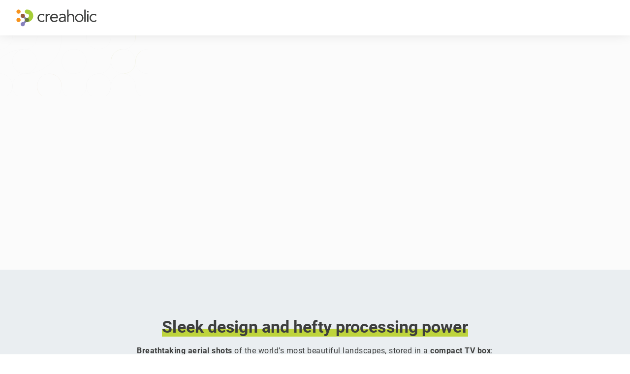

--- FILE ---
content_type: text/html;charset=UTF-8
request_url: https://www.creaholic.com/en/our-work/shelduck-tv
body_size: 150023
content:
<!DOCTYPE html><html lang="en" data-beasties-container><head>
    <meta charset="utf-8">
    <title>Creaholic | Shelduck TV</title>
    <base href="/">
    <meta name="viewport" content="width=device-width, initial-scale=1">
    <!-- verification for https://www.creaholic.com/ in search.google.com    -->
    <meta name="google-site-verification" content="Ahi8youCxmD-F5_hXAj3VZfhEb2k1kWucnNDLz-qHDE">
    <link rel="icon" type="image/x-icon" href="favicon.ico">
    <link rel="icon" href="/assets/favicon/favicon-100x100.png" sizes="32x32">
    <link rel="icon" href="/assets/favicon/favicon.png" sizes="192x192">
    <!-- needs to be loaded before zone.js -- FAIL otherwise. -->
    <!-- This is an essential script hence it is defined as type="text/javascript" -->
    <script src="https://js.hsforms.net/forms/v2.js" type="text/javascript" data-cookie-category="ESSENTIAL"></script>
    <!-- Sitemap references -->
    <link rel="sitemap" type="application/xml" href="/sitemap.xml">
    <!--  Google Analytics-->
    <script>
      window.ga =
        window.ga ||
        function () {
          ;(ga.q = ga.q || []).push(arguments)
        }
      ga.l = +new Date()
    </script>
    <!--  HubSpot Analytics-->
    <script>
      window._hsq = window._hsq || []
    </script>
  <style>.ch-richtext p:not(:last-child){margin-bottom:16px}.ch-richtext b{font-weight:700}.ch-ripple{overflow:hidden;position:relative}.ch-ripple:not(:empty){transform:translateZ(0)}.ch-ripple.ch-ripple-unbounded{overflow:visible}.viewport-fade-in{opacity:0;transition:transform .6s ease-out,opacity .6s}.viewport-fade-in.viewport-fade-in--active{transform:translateZ(0);opacity:1}
</style><link rel="stylesheet" href="styles-ZANDDUK4.css" media="print" onload="this.media='all'"><noscript><link rel="stylesheet" href="styles-ZANDDUK4.css"></noscript><style ng-app-id="ch-web">*{margin:0;padding:0;border:0;vertical-align:baseline;box-sizing:border-box;text-transform:none}html{-webkit-text-size-adjust:100%;-ms-text-size-adjust:100%}ol,ul{list-style:none}blockquote,q{quotes:none}blockquote:before,blockquote:after,q:before,q:after{content:""}table{border-collapse:collapse;border-spacing:0}input[type=search]{-webkit-appearance:textfield;-moz-appearance:textfield}input[type=search]::-webkit-search-cancel-button,input[type=search]::-webkit-search-decoration,input[type=search]::-webkit-search-results-button,input[type=search]::-webkit-search-results-decoration{-webkit-appearance:none;-moz-appearance:none}textarea{overflow:auto;vertical-align:top;font-family:inherit}:active,:hover,:focus{outline:0;-webkit-tap-highlight-color:rgba(255,255,255,0)}a,button{background:none;color:inherit}button,html input[type=button],input[type=reset],input[type=submit]{-webkit-appearance:button;cursor:pointer}button::-moz-focus-inner,html input[type=button]::-moz-focus-inner,input[type=reset]::-moz-focus-inner,input[type=submit]::-moz-focus-inner{border:0;padding:0}button[disabled],html input[disabled]{cursor:default}@font-face{font-family:Roboto;font-weight:300;font-style:italic;font-display:swap;src:local("Roboto Light Italic"),local("Roboto-LightItalic"),url(/assets/font/Roboto-LightItalic.woff2) format("woff2"),url(/assets/font/Roboto-LightItalic.woff) format("woff")}@font-face{font-family:Roboto;font-weight:400;font-style:italic;font-display:swap;src:local("Roboto Italic"),local("Roboto-Italic"),url(/assets/font/Roboto-Italic.woff2) format("woff2"),url(/assets/font/Roboto-Italic.woff) format("woff")}@font-face{font-family:Roboto;font-weight:700;font-style:italic;font-display:swap;src:local("Roboto Bold Italic"),local("Roboto-BoldItalic"),url(/assets/font/Roboto-BoldItalic.woff2) format("woff2"),url(/assets/font/Roboto-BoldItalic.woff) format("woff")}@font-face{font-family:Roboto;font-weight:300;font-style:normal;font-display:swap;src:local("Roboto Light"),local("Roboto-Light"),url(/assets/font/Roboto-Light.woff2) format("woff2"),url(/assets/font/Roboto-Light.woff) format("woff")}@font-face{font-family:Roboto;font-weight:400;font-style:normal;font-display:swap;src:local("Roboto"),local("Roboto"),url(/assets/font/Roboto.woff2) format("woff2"),url(/assets/font/Roboto.woff) format("woff")}@font-face{font-family:Roboto;font-weight:700;font-style:normal;font-display:swap;src:local("Roboto Bold"),local("Roboto-Bold"),url(/assets/font/Roboto-Bold.woff2) format("woff2"),url(/assets/font/Roboto-Bold.woff) format("woff")}.cdk-visually-hidden{border:0;clip:rect(0 0 0 0);height:1px;margin:-1px;overflow:hidden;padding:0;position:absolute;width:1px;white-space:nowrap;outline:0;-webkit-appearance:none;-moz-appearance:none;left:0}[dir=rtl] .cdk-visually-hidden{left:auto;right:0}:root{--d-header-height: 72px;--fz-blog-hero: 48px;--lh-blog-hero: 48px;--fz-blog-intro: 28px;--lh-blog-intro: 33px;--fz-hero: 34px;--lh-hero: 41px;--fz-hero2: 32px;--lh-hero2: 38px;--fz--section-title: 28px;--lh--section-title: 33px}@media (max-width: 511px){:root{--d-container-width: calc(100% - 32px) ;--d-container-hgap: 16px;--d-container-neg-hgap: -16px;--d-container-hmargin: 16px}}@media (min-width: 512px){:root{--d-container-width: calc(100% - 48px) ;--d-container-hgap: 24px;--d-container-neg-hgap: -24px;--d-container-hmargin: 24px}}@media (min-width: 769px){:root{--d-container-width: calc(100% - 64px) ;--d-container-hgap: 32px;--d-container-neg-hgap: -32px;--d-container-hmargin: 32px;--fz-blog-hero: 64px;--lh-blog-hero: 64px;--fz-hero: 48px;--lh-hero: 56px;--fz-hero2: 40px;--lh-hero2: 47px;--fz--section-title: 34px;--lh--section-title: 41px}}@media (min-width: 1088px){:root{--d-container-width: 1024px;--d-container-hmargin: auto}}html,body{color:#3d3e3d;font-family:Roboto,Helvetica Neue,sans-serif;font-size:16px;font-weight:400;letter-spacing:.5px;line-height:24px}::selection{background:#dbec85;text-shadow:none}
</style><style ng-app-id="ch-web">[ch-story]{display:flex;flex-direction:column;background-color:#fbfbfb}[ch-story]>.page__background{position:fixed;top:0;left:0;width:100vw;height:100vh;z-index:0}[ch-story]>.page__header{position:fixed;top:0;left:0;right:0;z-index:2}[ch-story]>.page__content{position:relative;z-index:0;min-height:calc(100vh - var(--d-header-height));padding-top:var(--d-header-height)}[ch-story]>.page__footer{position:relative;z-index:1}
</style><style ng-app-id="ch-web">[_nghost-ch-web-c1070060256]{display:block;position:relative}[_nghost-ch-web-c1070060256]   .brand-background[_ngcontent-ch-web-c1070060256]{position:absolute;inset:0;overflow:hidden;display:block}[_nghost-ch-web-c1070060256]   .brand-background--fill[_ngcontent-ch-web-c1070060256]  svg{color:#0003}[_nghost-ch-web-c1070060256]   .brand-background--fill[_ngcontent-ch-web-c1070060256]  svg .line--1{animation:fill-purple 4s ease-in-out infinite;animation-delay:-1s}[_nghost-ch-web-c1070060256]   .brand-background--fill[_ngcontent-ch-web-c1070060256]  svg .line--2{animation:fill-green 5s ease-in-out infinite;animation-delay:-4s}[_nghost-ch-web-c1070060256]   .brand-background--fill[_ngcontent-ch-web-c1070060256]  svg .line--3{animation:fill-orange 5s ease-in-out infinite;animation-delay:-2s}[_nghost-ch-web-c1070060256]   .brand-background--fill[_ngcontent-ch-web-c1070060256]  svg .line--4{animation:fill-orange 9s ease-in-out infinite;animation-delay:-7s}[_nghost-ch-web-c1070060256]   .brand-background--fill[_ngcontent-ch-web-c1070060256]  svg .line--5{animation:fill-green 4s ease-in-out infinite;animation-delay:-2s}[_nghost-ch-web-c1070060256]   .brand-background--fill[_ngcontent-ch-web-c1070060256]  svg .line--6{animation:fill-orange 8s ease-in-out infinite;animation-delay:-5s}[_nghost-ch-web-c1070060256]   .brand-background--fill[_ngcontent-ch-web-c1070060256]  svg .line--7{animation:fill-green 5s ease-in-out infinite;animation-delay:-5s}[_nghost-ch-web-c1070060256]   .brand-background--fill[_ngcontent-ch-web-c1070060256]  svg .line--8{animation:fill-orange 6s ease-in-out infinite;animation-delay:-2s}[_nghost-ch-web-c1070060256]   .brand-background--fill[_ngcontent-ch-web-c1070060256]  svg .line--9{animation:fill-purple 7s ease-in-out infinite;animation-delay:-1s}[_nghost-ch-web-c1070060256]   .brand-background--fill[_ngcontent-ch-web-c1070060256]  svg .line--10{animation:fill-green 4s ease-in-out infinite;animation-delay:-2s}[_nghost-ch-web-c1070060256]   .brand-background--fill[_ngcontent-ch-web-c1070060256]  svg .line--11{animation:fill-purple 5s ease-in-out infinite;animation-delay:-2s}[_nghost-ch-web-c1070060256]   .brand-background--stroke[_ngcontent-ch-web-c1070060256]  svg{color:#0006}[_nghost-ch-web-c1070060256]   .brand-background--stroke[_ngcontent-ch-web-c1070060256]  svg .line{fill:none;stroke:transparent;stroke-width:4;stroke-linecap:round;stroke-linejoin:round;stroke-dasharray:1000;transition:1s linear}[_nghost-ch-web-c1070060256]   .brand-background--stroke[_ngcontent-ch-web-c1070060256]  svg .line--1{animation:stroke-orange 4s linear infinite;animation-delay:-2s}[_nghost-ch-web-c1070060256]   .brand-background--stroke[_ngcontent-ch-web-c1070060256]  svg .line--2{animation:stroke-purple 9s linear infinite;animation-delay:-9s}[_nghost-ch-web-c1070060256]   .brand-background--stroke[_ngcontent-ch-web-c1070060256]  svg .line--3{animation:stroke-green 8s linear infinite;animation-delay:-4s}[_nghost-ch-web-c1070060256]   .brand-background--stroke[_ngcontent-ch-web-c1070060256]  svg .line--4{animation:stroke-orange 10s linear infinite;animation-delay:-9s}[_nghost-ch-web-c1070060256]   .brand-background--stroke[_ngcontent-ch-web-c1070060256]  svg .line--5{animation:stroke-green 4s linear infinite;animation-delay:-2s}[_nghost-ch-web-c1070060256]   .brand-background--stroke[_ngcontent-ch-web-c1070060256]  svg .line--6{animation:stroke-purple 8s linear infinite;animation-delay:-5s}[_nghost-ch-web-c1070060256]   .brand-background--stroke[_ngcontent-ch-web-c1070060256]  svg .line--7{animation:stroke-orange 5s linear infinite;animation-delay:-5s}[_nghost-ch-web-c1070060256]   .brand-background--stroke[_ngcontent-ch-web-c1070060256]  svg .line--8{animation:stroke-green 9s linear infinite;animation-delay:-8s}[_nghost-ch-web-c1070060256]   .brand-background--stroke[_ngcontent-ch-web-c1070060256]  svg .line--9{animation:stroke-orange 6s linear infinite;animation-delay:-1s}[_nghost-ch-web-c1070060256]   .brand-background--stroke[_ngcontent-ch-web-c1070060256]  svg .line--10{animation:stroke-purple 8s linear infinite;animation-delay:-1s}[_nghost-ch-web-c1070060256]   .brand-background--stroke[_ngcontent-ch-web-c1070060256]  svg .line--11{animation:stroke-green 4s linear infinite;animation-delay:-1s}</style><style ng-app-id="ch-web">[_nghost-ch-web-c3422282553]   .header__ctrl[_ngcontent-ch-web-c3422282553], [_nghost-ch-web-c3422282553]   .header__nav[_ngcontent-ch-web-c3422282553]{opacity:0;transition:opacity .2s ease-in-out}[_nghost-ch-web-c3422282553]{display:block}[_nghost-ch-web-c3422282553]   .header[_ngcontent-ch-web-c3422282553]{background-color:#fff;height:var(--d-header-height);padding:0 var(--d-container-hgap);display:flex;box-shadow:0 -10px 30px #0003;position:relative;z-index:2}[_nghost-ch-web-c3422282553]   .header__home-link[_ngcontent-ch-web-c3422282553]{align-self:center;display:block}[_nghost-ch-web-c3422282553]   .header__home-link[_ngcontent-ch-web-c3422282553]   sc-svg[_ngcontent-ch-web-c3422282553]{color:#3d3e3d;width:166px;height:35px}[_nghost-ch-web-c3422282553]   .header__nav[_ngcontent-ch-web-c3422282553]{flex:1 0 0;display:flex;justify-content:flex-end}[_nghost-ch-web-c3422282553]   .header__nav--sub-enabled[_ngcontent-ch-web-c3422282553]   .header__nav-item[_ngcontent-ch-web-c3422282553]:hover   .header__sub-nav[_ngcontent-ch-web-c3422282553], [_nghost-ch-web-c3422282553]   .header__nav--sub-enabled[_ngcontent-ch-web-c3422282553]   .header__sub-nav[_ngcontent-ch-web-c3422282553]:focus-within{opacity:1;transform:scaleY(1);pointer-events:initial}[_nghost-ch-web-c3422282553]   .header__nav-list[_ngcontent-ch-web-c3422282553]{list-style:none;display:flex}[_nghost-ch-web-c3422282553]   .header__nav-item[_ngcontent-ch-web-c3422282553]{position:relative;display:flex;align-items:center}[_nghost-ch-web-c3422282553]   .header__nav-item[_ngcontent-ch-web-c3422282553]:hover   .header__nav-link[_ngcontent-ch-web-c3422282553]{color:#faa01e}[_nghost-ch-web-c3422282553]   .header__nav-item[_ngcontent-ch-web-c3422282553]   .ch-button[_ngcontent-ch-web-c3422282553]{margin-left:var(--d-container-hgap)}[_nghost-ch-web-c3422282553]   .header__nav-item-inner[_ngcontent-ch-web-c3422282553]{display:flex}[_nghost-ch-web-c3422282553]   .header__nav-item--has-sub[_ngcontent-ch-web-c3422282553]   .header__nav-link[_ngcontent-ch-web-c3422282553]{padding-right:24px}[_nghost-ch-web-c3422282553]   .header__nav-link[_ngcontent-ch-web-c3422282553], [_nghost-ch-web-c3422282553]   .header__sub-nav-link[_ngcontent-ch-web-c3422282553]{flex:1 1 auto;font-size:16px;font-weight:300;letter-spacing:.8px;text-decoration:none;text-transform:uppercase;color:inherit;line-height:var(--d-header-height);padding:0 12px;display:block;cursor:pointer;background-color:#fff;transition:color .15s ease-in-out;white-space:nowrap;position:relative;z-index:1}[_nghost-ch-web-c3422282553]   .header__nav-link.cdk-keyboard-focused[_ngcontent-ch-web-c3422282553], [_nghost-ch-web-c3422282553]   .header__nav-link.cdk-program-focused[_ngcontent-ch-web-c3422282553], [_nghost-ch-web-c3422282553]   .header__nav-link[_ngcontent-ch-web-c3422282553]:hover, [_nghost-ch-web-c3422282553]   .header__sub-nav-link.cdk-keyboard-focused[_ngcontent-ch-web-c3422282553], [_nghost-ch-web-c3422282553]   .header__sub-nav-link.cdk-program-focused[_ngcontent-ch-web-c3422282553], [_nghost-ch-web-c3422282553]   .header__sub-nav-link[_ngcontent-ch-web-c3422282553]:hover{color:#faa01e}[_nghost-ch-web-c3422282553]   .header__nav-link[_ngcontent-ch-web-c3422282553]:before{position:absolute;content:"";display:block;left:0;right:0;bottom:0;height:3px;border-radius:3px 3px 0 0;background-color:#faa01e;transform:scaleX(0);opacity:0;transition:all .25s ease-in-out}[_nghost-ch-web-c3422282553]   .header__nav-link--selected[_ngcontent-ch-web-c3422282553]:before{opacity:1;transform:scaleX(1)}[_nghost-ch-web-c3422282553]   .header__nav-sub-btn[_ngcontent-ch-web-c3422282553]{position:relative;z-index:2;margin:0 0 3px -24px;padding-right:24px}[_nghost-ch-web-c3422282553]   .header__nav-sub-btn[_ngcontent-ch-web-c3422282553]:after{position:absolute;content:"";display:block;top:50%;margin-top:-3px;border:0 solid transparent;border-width:6px 4px;border-top-color:inherit;right:8px}[_nghost-ch-web-c3422282553]   .header__sub-nav[_ngcontent-ch-web-c3422282553]{position:absolute;z-index:0;left:-12px;opacity:0;top:var(--d-header-height);transform:scaleY(.8);transform-origin:center top;transition:all .3s ease-in-out;pointer-events:none;min-width:calc(100% + 24px);width:auto}[_nghost-ch-web-c3422282553]   .header__sub-nav-shadow[_ngcontent-ch-web-c3422282553]{position:absolute;left:0;right:0;top:0;height:30px;overflow:hidden;pointer-events:none}[_nghost-ch-web-c3422282553]   .header__sub-nav-shadow[_ngcontent-ch-web-c3422282553]:before{content:"";position:absolute;left:0;right:0;top:-40px;height:40px;box-shadow:0 -10px 30px #0003;z-index:2}[_nghost-ch-web-c3422282553]   .header__sub-nav-list[_ngcontent-ch-web-c3422282553]{border-radius:0 0 8px 8px;overflow:hidden;background-color:#fff;display:flex;flex-direction:column;box-shadow:0 2px 10px #dadada8f;position:relative;z-index:1}[_nghost-ch-web-c3422282553]   .header__sub-nav-hover-shadow[_ngcontent-ch-web-c3422282553]{--mouse-rel-x: .5;--mouse-rel-y: 0;position:absolute;bottom:-3px;left:0;right:0;height:75%;background-color:#faa01e;border-radius:8px;transition:opacity .4s ease-in-out;opacity:0;z-index:0}@media (hover: hover){[_nghost-ch-web-c3422282553]   .header__sub-nav-hover-shadow[_ngcontent-ch-web-c3422282553]{transform:translate3d(calc((var(--mouse-rel-x) - .5) * -16px),calc(var(--mouse-rel-y) * 6px),0)}}[_nghost-ch-web-c3422282553]   .header__sub-nav-list[_ngcontent-ch-web-c3422282553]:hover + .header__sub-nav-hover-shadow[_ngcontent-ch-web-c3422282553]{opacity:1}[_nghost-ch-web-c3422282553]   .header__sub-nav-link[_ngcontent-ch-web-c3422282553]{background-color:var(--bg);line-height:48px;padding:0 24px}[_nghost-ch-web-c3422282553]   .header__sub-nav-link[_ngcontent-ch-web-c3422282553]   span[_ngcontent-ch-web-c3422282553]{position:relative;text-transform:inherit}[_nghost-ch-web-c3422282553]   .header__sub-nav-link--selected[_ngcontent-ch-web-c3422282553]   span[_ngcontent-ch-web-c3422282553]:after{position:absolute;content:"";left:0;right:0;bottom:-2px;height:2px;border-radius:1px;background-color:#faa01e}[_nghost-ch-web-c3422282553]   .header__ctrl[_ngcontent-ch-web-c3422282553]{position:absolute;top:0;right:var(--d-container-hgap);height:var(--d-header-height);display:flex;justify-content:flex-end}[_nghost-ch-web-c3422282553]   .header__ctrl-btn[_ngcontent-ch-web-c3422282553]{padding:0 16px}[_nghost-ch-web-c3422282553]   .header__ctrl-btn-icon[_ngcontent-ch-web-c3422282553]{height:24px;width:24px}.--burger-nav[_nghost-ch-web-c3422282553]{transition:transform .4s ease-in-out}.--burger-nav[_nghost-ch-web-c3422282553]   .header__nav[_ngcontent-ch-web-c3422282553]{display:none}.--burger-nav[_nghost-ch-web-c3422282553]   .header__ctrl[_ngcontent-ch-web-c3422282553]{opacity:1}.--burger-nav.--hide-burger-nav[_nghost-ch-web-c3422282553]{transform:translate3d(0,-100%,0)}.--normal-nav[_nghost-ch-web-c3422282553]   .header__ctrl[_ngcontent-ch-web-c3422282553]{display:none}.--normal-nav[_nghost-ch-web-c3422282553]   .header__nav[_ngcontent-ch-web-c3422282553]{opacity:1}@media (hover: hover){[_nghost-ch-web-c3422282553]   .header__nav-sub-btn[_ngcontent-ch-web-c3422282553]{pointer-events:none}}</style><style ng-app-id="ch-web">ch-footer{display:block;--grid-col-count: 4}ch-footer .footer{display:grid;--max-lg-container-conent: min(1024px, 100vw - 2 * var(--d-container-hgap));grid-template-columns:1fr minmax(auto,var(--max-lg-container-conent)) 1fr;grid-column-gap:var(--d-container-hgap);color:#fff;overflow:hidden;font-size:13px}ch-footer .footer>*{grid-column-start:2}ch-footer .footer--primary{background-color:#333}ch-footer .footer--secondary{background-color:#282828}ch-footer .footer__primary{padding:var(--d-container-hgap) 0;display:grid;grid-template-columns:repeat(var(--grid-col-count),1fr);grid-gap:var(--d-container-hgap)}ch-footer .footer__section--logo{display:flex;flex-direction:column}ch-footer .footer__section--logo>sc-svg{width:166px;height:35px}ch-footer .footer__icon-links{display:flex;margin:8px -8px 0}ch-footer .footer__icon-links-item{padding:8px}ch-footer .footer__section{order:2}ch-footer .footer__section-title{font-size:inherit;font-weight:700;margin-bottom:16px}ch-footer .footer__logo-text{margin:8px 0}ch-footer .footer__linklist{display:flex;flex-direction:column;margin:-4px 0}ch-footer .footer__linklist-item{padding:4px 0;display:inline-block}ch-footer .footer__secondary{margin:16px -16px;display:flex;align-items:baseline}ch-footer .footer__links-row{flex:1 1 0;display:flex;flex-wrap:wrap}ch-footer .footer__row-item{display:block;padding:8px 16px;text-align:center}ch-footer .footer__lang-selection-link:hover,ch-footer .footer__lang-selection-link.cdk-keyboard-focused,ch-footer .footer__lang-selection-link.cdk-program-focused,ch-footer .footer__linklist-item:hover,ch-footer .footer__linklist-item.cdk-keyboard-focused,ch-footer .footer__linklist-item.cdk-program-focused,ch-footer .footer__row-link:hover,ch-footer .footer__row-link.cdk-keyboard-focused,ch-footer .footer__row-link.cdk-program-focused{color:#faa01e}ch-footer .footer__lang-selection{flex:0 0 auto;padding:0 12px}ch-footer .footer__lang-selection-icon{display:inline-block;padding:8px 4px}ch-footer .footer__lang-selection-icon svg{margin-bottom:-6px;width:20px;height:20px}ch-footer .footer__lang-selection-link{display:inline-block;padding:8px 4px}@media (max-width: 511px){ch-footer{--grid-col-count: 1}}@media (min-width: 512px) and (max-width: 768px){ch-footer{--grid-col-count: 2}ch-footer .footer__section--subscribe,ch-footer .footer__section--logo{grid-column-end:span 2}}@media (max-width: 768px){ch-footer .footer__section--logo{align-items:center}ch-footer .footer__section{text-align:center;justify-self:stretch;margin:0 var(--d-container-neg-hgap);padding:var(--d-container-hgap) var(--d-container-hgap) 0}ch-footer .footer__section:not(.footer__section--logo){border-top:1px solid #7d7d7d}ch-footer .footer__section--logo,ch-footer .footer__section--subscribe{order:0}ch-footer .footer__section--subscribe .footer__icon-links{display:none}ch-footer .footer__links-row{justify-content:center}ch-footer .footer__secondary{flex-direction:column;align-items:center}ch-footer .footer__secondary .footer__links-row{flex:0 0 auto}ch-footer .footer__lang-selection{order:-1}}@media (min-width: 769px){ch-footer .footer__section--logo .footer__icon-links{display:none}}
</style><style ng-app-id="ch-web">[_nghost-ch-web-c2951812328]{display:flex}</style><style ng-app-id="ch-web">ch-newsletter-subscription{display:block}ch-newsletter-subscription .newsletter-subscription{display:flex;flex-direction:column}ch-newsletter-subscription .newsletter-subscription__field{margin-bottom:28px}ch-newsletter-subscription .newsletter-subscription__field--error{margin-bottom:0}ch-newsletter-subscription .newsletter-subscription__hint{font-size:13px;font-weight:300;letter-spacing:0}
</style><style ng-app-id="ch-web">ch-input-field{display:block;min-width:200px;margin-bottom:16px}ch-input-field .input-field__container{display:flex;background-color:#fff;position:relative;border-radius:8px;overflow:hidden}ch-input-field .input-field__container:before,ch-input-field .input-field__container:after{content:"";display:block;position:absolute;bottom:0;pointer-events:none}ch-input-field .input-field__container:after{left:3px;right:3px;height:2px;background-color:#faa01e;transition:transform .2s ease-in-out;transform:scaleY(0);transform-origin:center bottom;border-bottom-right-radius:2px;border-bottom-left-radius:2px}ch-input-field .input-field__container input,ch-input-field .input-field__container textarea,ch-input-field .input-field__container select{height:56px;background:#fff;border:0;outline:0;padding:24px 16px 8px;line-height:24px;flex:1 1 100%;color:#3d3e3d;font-size:16px;font-weight:300;appearance:none;resize:none}ch-input-field .input-field__container input[type=email]{text-transform:lowercase}ch-input-field .input-field__container select+span{position:absolute;right:20px;top:22px;height:10px;width:10px;border-width:0 2px 2px 0;border-color:inherit;border-radius:2px;border-style:solid;transform:rotate(45deg)}ch-input-field .input-field__container button{color:#faa01e;padding:16px;border-radius:50%}ch-input-field .input-field__container button sc-svg{width:24px;height:24px}ch-input-field .input-field__container button.cdk-keyboard-focused,ch-input-field .input-field__container button.cdk-program-focused{background-color:#0000001a;box-shadow:inset 0 0 0 4px #fff}ch-input-field .input-field__container:focus-within label{color:#faa01e}ch-input-field .input-field__container:focus-within:after{transform:scaleY(1)}ch-input-field .input-field__container__label{font-size:16px;font-weight:300;line-height:16px;position:absolute;left:16px;top:0;transform-origin:top left;transform:translate3d(0,22px,0) scale(1);transition:all .1s ease-in-out;color:#3d3e3d;-webkit-user-select:none;user-select:none;cursor:text;overflow:hidden;text-overflow:ellipsis}ch-input-field .input-field__container--active .input-field__container__label{transform:translate3d(0,12px,0) scale(.5)}ch-input-field .input-field--error .input-field__container__label,ch-input-field .input-field--error .input-field__container input{color:#d12!important}ch-input-field .input-field--error .input-field__container:after{background-color:#d12}ch-input-field .input-field--outline .input-field__container:before{left:0;right:0;top:0;border:.5px solid rgba(0,0,0,.2);border-radius:8px}ch-input-field .input-field__error{display:block;padding:8px;font-size:12px;line-height:12px;font-weight:400;overflow:hidden;color:#d12!important}
</style><meta name="title" content="Creaholic | Shelduck TV"><meta property="og:title" content="Creaholic | Shelduck TV"><meta property="og:image:alt" content="Creaholic | Shelduck TV"><meta name="twitter:title" content="Creaholic | Shelduck TV"><meta name="twitter:image:alt" content="Creaholic | Shelduck TV"><meta name="description" content="Shelduck TV approached us to help design a Slow TV box that would showcase their stunning aerial footage."><meta property="og:description" content="Shelduck TV approached us to help design a Slow TV box that would showcase their stunning aerial footage."><meta name="twitter:description" content="Shelduck TV approached us to help design a Slow TV box that would showcase their stunning aerial footage."><meta name="twitter:image" content="https://img2.storyblok.com/1200x630/filters:quality(80)/f/88744/3353x1808/bb2fa6aa29/shelduck-tv.jpeg"><meta property="og:image" content="https://img2.storyblok.com/1200x630/filters:quality(80)/f/88744/3353x1808/bb2fa6aa29/shelduck-tv.jpeg"><meta property="og:type" content="article"><meta name="article:published_time" content="2020-10-08T12:25:09.000Z"><meta name="publication_date" content="2020-10-08T12:25:09.000Z"><meta name="article:modified_time" content="2025-03-17T10:28:55.545Z"><meta property="og:updated_time" content="2025-03-17T10:28:55.545Z"><meta property="og:url" content="https://www.creaholic.com/en/our-work/shelduck-tv"><meta property="og:image:width" content="1200"><meta property="og:image:height" content="630"><link rel="alternate" href="https://www.creaholic.com/en/our-work/shelduck-tv" hreflang="en"><link rel="alternate" href="https://www.creaholic.com/de/unsere-arbeit/shelduck-tv" hreflang="de"><link rel="alternate" href="https://www.creaholic.com/fr/our-work/shelduck-tv" hreflang="fr"><link rel="alternate" href="https://www.creaholic.com/en/our-work/shelduck-tv" hreflang="x-default"><link rel="canonical" href="https://www.creaholic.com/en/our-work/shelduck-tv"><script type="application/ld+json">[{"@context":"http://schema.org","@type":"Organization","@id":"https://www.creaholic.com","address":{"@type":"PostalAddress","streetAddress":"Rue Centrale 115","addressCountry":"CH","addressLocality":"Biel/Bienne","addressRegion":"BE","postalCode":"2501"},"url":"https://www.creaholic.com","duns":"48-200-8943","email":"info@creaholic.com","foundingDate":"1986-09-11","legalName":"Creaholic SA","name":"Creaholic","logo":"https://www.creaholic.com/assets/brand/logo-seo.png","vatID":"CHE-103.710.386","contactPoint":[{"@type":"ContactPoint","contactType":"sales","email":"info@creaholic.com","telephone":"+41323666444"}],"sameAs":["https://twitter.com/creaholicsa","https://www.linkedin.com/company/creaholic/","https://www.facebook.com/creaholic.sa/"]},{"@context":"http://schema.org","@type":"BreadcrumbList","itemListElement":[{"@context":"http://schema.org","@type":"ListItem","position":1,"item":"https://www.creaholic.com/en/our-work","name":"Our Work"},{"@context":"http://schema.org","@type":"ListItem","position":2,"item":"https://www.creaholic.com/en/our-work/shelduck-tv","name":"Shelduck TV"}]}]</script><style ng-app-id="ch-web">header[ch-section-hero-box] .section-hero-box{display:flex;position:relative;align-items:center;padding:112px 0;min-height:calc(var(--hero-min-height) - var(--d-header-height))}header[ch-section-hero-box] .section-hero-box__picture-container,header[ch-section-hero-box] .section-hero-box__video-container{position:absolute;inset:0;z-index:0}header[ch-section-hero-box] .section-hero-box__container{width:var(--d-container-width);align-self:center;margin-left:var(--d-container-hmargin);margin-right:var(--d-container-hmargin);position:relative;display:flex}header[ch-section-hero-box] .section-hero-box__container__card{flex:0 1 632px;background-color:#fff;border-radius:8px;padding:calc(var(--d-container-hgap) + 8px);box-shadow:2px 2px 20px #0000001a;opacity:0;transform:translate3d(0,-50px,0);animation-duration:.6s;animation-fill-mode:forwards;animation-iteration-count:1;animation-timing-function:ease-out;animation-name:cardAppearSlideInFromRight;display:flex;flex-direction:column;align-items:flex-start}header[ch-section-hero-box] .section-hero-box__container__card>h1{font-family:Roboto,Helvetica Neue,sans-serif;font-size:var(--fz-hero);font-weight:700;letter-spacing:-.58px;line-height:var(--lh-hero);margin-bottom:16px}header[ch-section-hero-box] .section-hero-box__container__card>h1 span{display:inline-block;position:relative;z-index:0}header[ch-section-hero-box] .section-hero-box__container__card>h1 span:before{z-index:-1;content:"";position:absolute;bottom:clamp(0px,1px,var(--fz--section-title) - 28px);height:40%;left:0;right:0;background-color:var(--background-color)}@media (hover: hover){header[ch-section-hero-box] .section-hero-box__container__card>h1 span:before{transition:transform 50ms ease-out;transform:translate3d(calc((var(--mouse-rel-x) - .5) * 6px),calc(var(--mouse-rel-y) * 6px),0)}}header[ch-section-hero-box] .section-hero-box__container__card>h1 span:not(:first-of-type):before{left:-.14em}header[ch-section-hero-box] .section-hero-box__container__card>h1 span:not(:last-of-type):before{right:-.14em}header[ch-section-hero-box] .section-hero-box__container__card>h1:not(:hover) span{--mouse-rel-x: .5;--mouse-rel-y: 0}header[ch-section-hero-box] .section-hero-box__container__card>h1::selection,header[ch-section-hero-box] .section-hero-box__container__card>h1 span::selection{background:var(--background-color)}header[ch-section-hero-box] .section-hero-box__container__card>h1.green{--background-color: #bed43c}header[ch-section-hero-box] .section-hero-box__container__card>h1.purple{--background-color: #8c82be}header[ch-section-hero-box] .section-hero-box__container__card>.ch-richtext{font-size:18px;font-weight:400;letter-spacing:-.25px;line-height:25px}header[ch-section-hero-box] .section-hero-box__container__card>.ch-richtext:not(:last-child){margin-bottom:32px}header[ch-section-hero-box] .section-hero-box__container__card>[ch-cmp-link]{margin-bottom:0}header[ch-section-hero-box] .section-hero-box--ssr .section-hero-box__container__card{opacity:0;animation-play-state:paused}
</style><style ng-app-id="ch-web">[ch-section-content-center]{position:relative;overflow:hidden}[ch-section-content-center].--background-mode{justify-content:center}[ch-section-content-center].--background-mode .section-content-center{z-index:2}[ch-section-content-center].--background-mode .section-content-center-overlay{min-height:calc(var(--hero-min-height) - var(--d-header-height));width:100vw;left:0;display:contents;position:relative}[ch-section-content-center].--background-mode .section-content-center-overlay:before{content:"";position:absolute;inset:0;opacity:var(--overlay-intensity);z-index:1}[ch-section-content-center].--background-mode .section-content-center-overlay--bright{color:#3d3e3d}[ch-section-content-center].--background-mode .section-content-center-overlay--bright:before{background-color:rgba(255,255,255,var(--overlay-intensity))}[ch-section-content-center].--background-mode .section-content-center-overlay--dark{color:#fff}[ch-section-content-center].--background-mode .section-content-center-overlay--dark .section-content-center-overlay>h1{text-shadow:0 2px 30px #000}[ch-section-content-center].--background-mode .section-content-center-overlay--dark .section-content-center-overlay>.ch-richtext *{text-shadow:0 5px 40px #000}[ch-section-content-center].--background-mode .section-content-center-overlay--dark:before{background-color:rgba(0,0,0,var(--overlay-intensity))}[ch-section-content-center].--small{display:grid;--max-sm-container-conent: min(760px, 100vw - 2 * var(--d-container-hgap));grid-template-columns:1fr minmax(auto,var(--max-sm-container-conent)) 1fr;grid-column-gap:var(--d-container-hgap)}[ch-section-content-center].--small>*{grid-column-start:2}[ch-section-content-center].--large{display:grid;--max-lg-container-conent: min(1024px, 100vw - 2 * var(--d-container-hgap));grid-template-columns:1fr minmax(auto,var(--max-lg-container-conent)) 1fr;grid-column-gap:var(--d-container-hgap)}[ch-section-content-center].--large>*{grid-column-start:2}[ch-section-content-center].--white{background-color:#fbfbfb}[ch-section-content-center].--gray{background-color:#eaeef1}[ch-section-content-center].--custom-color{background-color:var(--custom-bg-color, unset)}[ch-section-content-center]:before,[ch-section-content-center]:after{position:absolute;width:100%;box-shadow:0 0 10px #0003;z-index:1;height:10px}[ch-section-content-center].--inner-shadow-top:before{content:"";top:-10px}[ch-section-content-center].--inner-shadow-bottom:after{content:"";bottom:-10px}[ch-section-content-center] .section-content-center{position:relative;z-index:2;padding:96px 0}[ch-section-content-center] .section-content-center__partial{position:absolute;z-index:-2;top:0;bottom:0;left:var(--partial-bg-left);width:150vw;overflow:hidden}[ch-section-content-center] .section-content-center__partial:before{content:"";position:absolute;height:100%;left:-1px;width:1px;box-shadow:0 0 10px #0003;z-index:-1}[ch-section-content-center] .section-content-center__partial--gray{background-color:#eaeef1}[ch-section-content-center] .section-content-center__partial--custom{background-color:var(--custom-bg-color, unset)}[ch-section-content-center] .section-content-center__inner{display:flex;flex-direction:column}[ch-section-content-center] .section-content-center__inner>:last-child{margin-bottom:0}[ch-section-content-center] .section-content-center__inner--dark>[ch-title],[ch-section-content-center] .section-content-center__inner--dark>[ch-cmp-richtext],[ch-section-content-center] .section-content-center__inner--dark>[ch-cmp-numbers-grid]{color:#fff}[ch-section-content-center] .section-content-center__inner--center-aligned{align-items:center}[ch-section-content-center] .section-content-center__inner--center-aligned>h2{text-align:center}[ch-section-content-center] .section-content-center__inner--center-aligned>[ch-cmp-richtext] .ch-richtext{display:flex;flex-direction:column;align-items:center}[ch-section-content-center] .section-content-center__inner--center-aligned>[ch-cmp-richtext] .ch-richtext>h3,[ch-section-content-center] .section-content-center__inner--center-aligned>[ch-cmp-richtext] .ch-richtext h4,[ch-section-content-center] .section-content-center__inner--center-aligned>[ch-cmp-richtext] .ch-richtext p{text-align:center}[ch-section-content-center] .section-content-center-bg-image{grid-column:1/span 3;position:absolute;height:100%}@media (max-width: 511px){[ch-section-content-center]{--partial-bg-left: -50vw}}@media (min-width: 512px){[ch-section-content-center]{--col-width: calc((100% - 7 * var(--d-container-hgap)) / 8);--partial-bg-left: calc(var(--col-width) + var(--d-container-hgap))}}
</style><style ng-app-id="ch-web">.ch-title[ch-title]{display:block;position:relative;padding:8px 8px 0;margin:-8px -8px 16px}.ch-title[ch-title].ch-title--section{font-size:var(--fz--section-title);font-weight:700;letter-spacing:.11px;line-height:var(--lh--section-title)}.ch-title[ch-title].ch-title--hero{font-family:Roboto,Helvetica Neue,sans-serif;font-size:var(--fz-hero);font-weight:700;letter-spacing:-.58px;line-height:var(--lh-hero)}.ch-title[ch-title].ch-title--green{--background-color: #bed43c}.ch-title[ch-title].ch-title--orange{--background-color: #faa01e}.ch-title[ch-title].ch-title--purple{--background-color: #8c82be}.ch-title[ch-title].ch-title--interactive span{display:inline-block;position:relative;z-index:0}.ch-title[ch-title].ch-title--interactive span:before{z-index:-1;content:"";position:absolute;bottom:clamp(0px,1px,var(--fz--section-title) - 28px);height:40%;left:0;right:0;background-color:var(--background-color)}@media (hover: hover){.ch-title[ch-title].ch-title--interactive span:before{transition:transform 50ms ease-out;transform:translate3d(calc((var(--mouse-rel-x) - .5) * 6px),calc(var(--mouse-rel-y) * 6px),0)}}.ch-title[ch-title].ch-title--interactive span:not(:first-of-type):before{left:-.14em}.ch-title[ch-title].ch-title--interactive span:not(:last-of-type):before{right:-.14em}.ch-title[ch-title].ch-title--interactive:not(:hover) span{--mouse-rel-x: .5;--mouse-rel-y: 0}.ch-title[ch-title].ch-title--interactive::selection,.ch-title[ch-title].ch-title--interactive span::selection{background:var(--background-color)}.ch-title[ch-title].ch-title--animated span{background:linear-gradient(0deg,var(--background-color) 40%,rgba(0,0,0,0) 40%) no-repeat;background-size:0 100%;transition:background-size .6s ease-in-out}.ch-title[ch-title].ch-title--animated.ch-title-bg-anim--active span{background-size:100% 100%}
</style><style ng-app-id="ch-web">div[ch-cmp-richtext]{margin-bottom:16px}
</style><style ng-app-id="ch-web">div[ch-section-content-carousel]{overflow:hidden}div[ch-section-content-carousel] .section-content-carousel{width:var(--d-container-width);align-self:center;margin-left:var(--d-container-hmargin);margin-right:var(--d-container-hmargin);position:relative;display:grid}div[ch-section-content-carousel] .section-content-carousel__content{align-self:stretch;position:relative;display:flex;flex-direction:column;align-items:flex-start}div[ch-section-content-carousel] .section-content-carousel__content>:last-child{margin-bottom:0}div[ch-section-content-carousel] .section-content-carousel__gallery{position:relative;align-self:stretch;display:flex;flex-direction:column;justify-content:center}div[ch-section-content-carousel] .section-content-carousel__gallery__card{padding:16px 56px}div[ch-section-content-carousel] .section-content-carousel__gallery__button-sizer:before{content:"";display:block;padding-top:var(--ratio)}div[ch-section-content-carousel] .section-content-carousel__gallery__button-sizer--side-padding{padding:0 56px}div[ch-section-content-carousel] .section-content-carousel__gallery__button-sizer--avatar{max-height:224px;overflow:hidden}div[ch-section-content-carousel] [ch-cmp-video]{margin:0}@media (max-width: 511px){div[ch-section-content-carousel] .section-content-carousel{grid-template-columns:100%;padding:96px 0}div[ch-section-content-carousel] .section-content-carousel.section-content-carousel--only-image .section-content-carousel__gallery{padding:var(--d-container-hgap)}div[ch-section-content-carousel] .section-content-carousel__content__bg{bottom:-96px;top:0;left:calc(var(--d-container-neg-hgap) - 10px);right:calc(var(--d-container-neg-hgap) - 10px)}div[ch-section-content-carousel] .section-content-carousel--equal .section-content-carousel__content{padding-top:var(--d-container-hgap)}div[ch-section-content-carousel] .section-content-carousel--overflow .section-content-carousel__content__bg{top:-160px}div[ch-section-content-carousel] .section-content-carousel__gallery{order:-1;margin:0 var(--d-container-neg-hgap)}div[ch-section-content-carousel] .section-content-carousel__gallery--single{margin-bottom:24px}div[ch-section-content-carousel] .section-content-carousel__gallery--single .section-content-carousel__gallery__card{padding:10px var(--d-container-hgap)}}@media (min-width: 512px){div[ch-section-content-carousel] .section-content-carousel{grid-template-columns:50% 50%;align-items:center;padding:96px 0}div[ch-section-content-carousel] .section-content-carousel__gallery:not(.section-content-carousel__gallery--single) ch-carousel{margin-bottom:-52px}div[ch-section-content-carousel] .section-content-carousel__gallery--card ch-carousel{margin-top:-16px;margin-bottom:-16px}div[ch-section-content-carousel] .section-content-carousel__gallery--card:not(.section-content-carousel__gallery--single) ch-carousel{margin-bottom:-68px}div[ch-section-content-carousel] .section-content-carousel__content__bg,div[ch-section-content-carousel] .section-content-carousel__gallery__bg{top:-96px;bottom:-96px;width:calc(50vw + 170px)}div[ch-section-content-carousel] .section-content-carousel--overflow{--gallery-bg-offset: 160px;--gallery-outer-offset: 0}div[ch-section-content-carousel] .section-content-carousel--overflow:not(.section-content-carousel__gallery--card){--gallery-bg-offset: 104px;--gallery-outer-offset: 56px}div[ch-section-content-carousel] .section-content-carousel--overflow.section-content-carousel--right .section-content-carousel__gallery{order:2;margin-right:var(--d-container-neg-hgap);margin-left:var(--gallery-outer-offset)}div[ch-section-content-carousel] .section-content-carousel--overflow.section-content-carousel--right .section-content-carousel__gallery__bg{left:var(--gallery-bg-offset)}div[ch-section-content-carousel] .section-content-carousel--overflow.section-content-carousel--right .section-content-carousel__content__bg{right:-160px}div[ch-section-content-carousel] .section-content-carousel--overflow.section-content-carousel--left .section-content-carousel__gallery{order:-1;margin-left:var(--d-container-neg-hgap);margin-right:var(--gallery-outer-offset)}div[ch-section-content-carousel] .section-content-carousel--overflow.section-content-carousel--left .section-content-carousel__gallery__bg{right:var(--gallery-bg-offset)}div[ch-section-content-carousel] .section-content-carousel--overflow.section-content-carousel--left .section-content-carousel__content__bg{left:-160px}div[ch-section-content-carousel] .section-content-carousel--equal{--carousel-margin: 0}div[ch-section-content-carousel] .section-content-carousel--equal.section-content-carousel--only-image{--carousel-margin: 56px}div[ch-section-content-carousel] .section-content-carousel--equal.section-content-carousel--right .section-content-carousel__content{padding-right:var(--d-container-hgap)}div[ch-section-content-carousel] .section-content-carousel--equal.section-content-carousel--right .section-content-carousel__gallery{order:2;margin-right:var(--d-container-neg-hgap)}div[ch-section-content-carousel] .section-content-carousel--equal.section-content-carousel--right .section-content-carousel__gallery__bg{left:0}div[ch-section-content-carousel] .section-content-carousel--equal.section-content-carousel--right .section-content-carousel__content__bg{right:0}div[ch-section-content-carousel] .section-content-carousel--equal.section-content-carousel--right ch-carousel{margin-left:var(--carousel-margin)}div[ch-section-content-carousel] .section-content-carousel--equal.section-content-carousel--left .section-content-carousel__content{padding-left:var(--d-container-hgap)}div[ch-section-content-carousel] .section-content-carousel--equal.section-content-carousel--left .section-content-carousel__gallery{order:-1;margin-left:var(--d-container-neg-hgap)}div[ch-section-content-carousel] .section-content-carousel--equal.section-content-carousel--left .section-content-carousel__gallery__bg{right:0}div[ch-section-content-carousel] .section-content-carousel--equal.section-content-carousel--left .section-content-carousel__content__bg{left:0}div[ch-section-content-carousel] .section-content-carousel--equal.section-content-carousel--left ch-carousel{margin-right:var(--carousel-margin)}}
</style><style ng-app-id="ch-web">ch-content-background{display:block;position:absolute;z-index:-1}ch-content-background.--inner-shadow{box-shadow:inset 0 0 10px #0003}ch-content-background.--white{background-color:#fbfbfb}ch-content-background.--white-with-shadow{background-color:#fbfbfb;box-shadow:inset 0 0 10px #0003}ch-content-background.--gray{background-color:#eaeef1}ch-content-background.--gray-with-shadow{background-color:#eaeef1}
</style><style ng-app-id="ch-web">ch-carousel{display:block}ch-carousel:not(.--single-item){padding-bottom:52px}ch-carousel .carousel{position:relative}ch-carousel .carousel__container{display:flex;overflow-x:scroll;overflow-y:hidden;scrollbar-width:none;scrollbar-height:none;scroll-snap-type:x mandatory}ch-carousel .carousel__container::-webkit-scrollbar{display:none;width:0!important;height:0!important}ch-carousel .carousel__container>*{flex:0 0 100%;scroll-snap-align:center;scroll-snap-stop:always}ch-carousel .carousel__nav{position:absolute;width:100%;margin-top:8px;display:flex;flex-direction:row;justify-content:center}ch-carousel .carousel__nav__item{transition:background-color .25s ease-in-out;border-radius:50%;--progress: 0}ch-carousel .carousel__nav__item:hover{background-color:#faa01e1a}ch-carousel .carousel__nav__item span{display:block;width:12px;height:12px;border:1px solid #faa01e;border-radius:50%;margin:12px;position:relative}ch-carousel .carousel__nav__item span:before{content:"";position:absolute;inset:-1px;background-color:#faa01e;transform:scale(var(--progress));opacity:calc(var(--progress) * 2);border-radius:50%}ch-carousel .carousel__buttons{position:absolute;left:0;right:0;top:0}ch-carousel .carousel__buttons--default{bottom:0}ch-carousel .carousel__button{position:absolute;top:50%;margin-top:-20px}ch-carousel .carousel__button--left{left:8px}ch-carousel .carousel__button--left svg{transform:scaleX(-1)}ch-carousel .carousel__button--right{right:8px}@media (max-width: 511px){ch-carousel .carousel--hide-arrows-on-mobile .carousel__button{display:none}}
</style><style ng-app-id="ch-web">span[ch-cmp-link]{display:inline-block;margin-bottom:16px}
</style><style ng-app-id="ch-web">.ch-button[ch-button]{--button-min-width: 160px;position:relative;height:var(--button-size);min-width:var(--button-min-width);display:inline-block;border-width:1px;border-style:solid;border-color:transparent;border-radius:calc(var(--button-size) / 2)}.ch-button[ch-button],.ch-button[ch-button] div,.ch-button[ch-button] span{-webkit-user-select:none;user-select:none;font-size:var(--button-font-size);line-height:var(--button-font-size);text-transform:uppercase;font-weight:400;white-space:nowrap;text-decoration:none}.ch-button[ch-button]>div{overflow:hidden;padding:0 16px;border-radius:calc(var(--button-size) / 2);display:flex;align-items:center;justify-content:center;width:100%;height:100%}.ch-button[ch-button] sc-svg{display:inline-block;width:var(--button-icon-size);height:var(--button-icon-size);-webkit-user-select:none;user-select:none;pointer-events:none}.ch-button[ch-button] sc-svg:first-child{margin-right:8px}.ch-button[ch-button] sc-svg:last-child{margin-left:8px}.ch-button[ch-button]:before{content:"";position:absolute;inset:-4px;border-width:1px;border-style:solid;border-color:#faa01e;border-radius:calc(var(--button-size) / 2 + 4px);opacity:0;transition:opacity .2s ease-in-out;z-index:0;pointer-events:none}.ch-button[ch-button][disabled]{cursor:default}.ch-button[ch-button]:not([disabled]){cursor:pointer}.ch-button[ch-button]:not([disabled]).cdk-keyboard-focused:before,.ch-button[ch-button]:not([disabled]).cdk-program-focused:before{opacity:1}.ch-button[ch-button]:not([disabled]),.ch-button[ch-button]:not([disabled]):focus,.ch-button[ch-button]:not([disabled]):active{outline:none}.ch-button[ch-button]:not([disabled])::-moz-focus-inner{border:0}.ch-button[ch-button].ch-button--primary:not([disabled]){background-color:#faa01e;color:#fff}.ch-button[ch-button].ch-button--primary:not([disabled]):hover{background-color:#ff9700}.ch-button[ch-button].ch-button--primary[disabled]{background-color:#0000001a;color:#888}.ch-button[ch-button].ch-button--secondary{color:#faa01e;border-color:#faa01e}.ch-button[ch-button].ch-button--secondary:not([disabled]):hover{background-color:#ffebce;border-color:transparent}.ch-button[ch-button].ch-button--secondary:not([disabled]).cdk-keyboard-focused,.ch-button[ch-button].ch-button--secondary:not([disabled]).cdk-program-focused{background-color:#ffebce;border-color:transparent}.ch-button[ch-button].ch-button--secondary[disabled]{border-color:#0000001a;color:#888}.ch-button[ch-button].ch-button--small{--button-size: 32px;--button-font-size: 12px;--button-icon-size: 16px}.ch-button[ch-button].ch-button--medium{--button-size: 40px;--button-font-size: 15px;--button-icon-size: 18px}.ch-button[ch-button].ch-button--large{--button-size: 56px;--button-font-size: 17px;--button-icon-size: 20px}
</style><style ng-app-id="ch-web">[ch-layout-testimonials]{width:100%;margin-bottom:16px;padding-top:16px}@media (max-width: 511px){[ch-layout-testimonials] .testimonials{margin-left:var(--d-container-neg-hgap);margin-right:var(--d-container-neg-hgap)}}
</style><style ng-app-id="ch-web">ch-layout-buttons{margin-bottom:16px}ch-layout-buttons .layout-buttons{display:flex;flex-direction:row;flex-wrap:wrap;margin:-8px}ch-layout-buttons .layout-buttons>.ch-button,ch-layout-buttons .layout-buttons>[ch-cmp-link]{margin:8px}
</style><style ng-app-id="ch-web">ch-cards-carousel{display:block;overflow:hidden}ch-cards-carousel .cards-carousel{width:var(--d-container-width);align-self:center;margin-left:var(--d-container-hmargin);margin-right:var(--d-container-hmargin);padding:96px 0;display:flex;flex-direction:column;align-items:center;position:relative;z-index:0}ch-cards-carousel .cards-carousel__cards{position:relative;align-self:stretch;display:flex;margin-top:16px;margin-bottom:calc(var(--d-container-hgap) / -2)}ch-cards-carousel .cards-carousel__cards__bg{position:absolute;inset:0;z-index:-1}ch-cards-carousel .cards-carousel__cards__bg:before{content:"";display:block;height:192px}ch-cards-carousel .cards-carousel__cards__bg:after{content:"";display:block;background-color:#eaeef1;height:100%;margin:0 -50vw}ch-cards-carousel .cards-carousel__cards__container{width:calc(100% + 2 * var(--d-container-hgap));margin:0 calc(var(--d-container-neg-hgap));margin-top:calc(var(--d-container-neg-hgap) / 2);overflow-x:scroll;overflow-y:hidden;scroll-snap-type:x mandatory;scroll-padding:0 calc(var(--d-container-hgap));scrollbar-width:none;scrollbar-height:none}ch-cards-carousel .cards-carousel__cards__container::-webkit-scrollbar{display:none;width:0!important;height:0!important}ch-cards-carousel .cards-carousel__cards__container__layout{display:flex}ch-cards-carousel .cards-carousel__cards__container__layout__item{flex:0 0 var(--card-width);margin:calc(var(--d-container-hgap) / 2);display:flex;align-items:stretch;border-radius:8px}ch-cards-carousel .cards-carousel__cards__container__layout__item>*{width:100%}ch-cards-carousel .cards-carousel__cards__container__layout__item:last-of-type{scroll-snap-align:end;scroll-snap-stop:always}ch-cards-carousel .cards-carousel__cards__container__layout__dummy-item{flex:0 0 calc(var(--d-container-hgap) / 2)}ch-cards-carousel .cards-carousel__pagination{display:flex;flex-direction:row;justify-content:center;position:absolute;left:0;right:0;bottom:0;height:96px;align-items:center}ch-cards-carousel .cards-carousel__pagination__dot{transition:background-color .25s ease-in-out;border-radius:50%;--progress: 0}ch-cards-carousel .cards-carousel__pagination__dot:hover{background-color:#faa01e1a}ch-cards-carousel .cards-carousel__pagination__dot span{display:block;width:12px;height:12px;border:1px solid #faa01e;border-radius:50%;margin:12px;position:relative}ch-cards-carousel .cards-carousel__pagination__dot span:before{content:"";position:absolute;inset:-1px;background-color:#faa01e;transform:scale(var(--progress));opacity:calc(var(--progress) * 2);border-radius:50%}@media (max-width: 511px){ch-cards-carousel{--card-width: calc(100% - (2 * var(--d-container-hgap)))}ch-cards-carousel .cards-carousel__cards__container__layout__item{scroll-snap-align:start;scroll-snap-stop:always}}@media (min-width: 512px) and (max-width: 768px){ch-cards-carousel{--card-width: calc((100% - (3 * var(--d-container-hgap))) / 2)}ch-cards-carousel .cards-carousel__cards__container__layout__item:nth-of-type(odd){scroll-snap-align:start;scroll-snap-stop:always}}@media (min-width: 769px){ch-cards-carousel{--card-width: calc((100% - (4 * var(--d-container-hgap))) / 3)}ch-cards-carousel .cards-carousel__cards__container__layout__item:nth-of-type(3n+1){scroll-snap-align:start;scroll-snap-stop:always}}
</style><style ng-app-id="ch-web">ch-images-background{display:block;position:relative;z-index:0}ch-images-background picture{position:absolute;inset:0;opacity:0;transition:opacity var(--switch-anim-dur) ease-in-out}ch-images-background picture.--show{opacity:1}ch-images-background.--animated picture.--show img{animation-duration:var(--zoom-anim-dur);animation-name:zoomIn;animation-direction:alternate;animation-iteration-count:infinite;animation-timing-function:linear}@keyframes zoomIn{0%{transform:scale(1.15)}to{transform:scale(1)}}
</style><style ng-app-id="ch-web">picture.ch-picture{display:block;pointer-events:none;overflow:hidden;width:100%}picture.ch-picture .ch-picture__img{display:block;width:100%;height:100%;object-position:center center;object-fit:cover}picture.ch-picture .ch-picture__img.ch-picture__img--svg{object-fit:contain}.ch-picture--loading{background-color:#dfdfde66;background-image:linear-gradient(90deg,#dfdfde00,#dfdfde66 20%,#eaeae94d,#dfdfde66 80%,#dfdfde00);background-size:80vw!important;animation:pictureLoadingLines 1.25s infinite linear}@keyframes pictureLoadingLines{0%{background-position:-20vw}40%{background-position:40vw}to{background-position:60vw}}
</style><style ng-app-id="ch-web">.ch-icon-button{display:inline-block;position:relative;height:var(--icon-button-size);width:var(--icon-button-size);border-radius:50%;cursor:pointer}.ch-icon-button>div{padding:var(--icon-button-padding);border-radius:50%;overflow:hidden}.ch-icon-button:before{content:"";position:absolute;inset:-4px;border:1px solid #faa01e;border-radius:50%;opacity:0;transition:opacity .2s ease-in-out;pointer-events:none}.ch-icon-button.cdk-keyboard-focused:before,.ch-icon-button.cdk-program-focused:before{opacity:1}.ch-icon-button.ch-icon-button--primary{background-color:#faa01e;color:#fff}.ch-icon-button.ch-icon-button--primary:hover{background-color:#d77f00}.ch-icon-button.ch-icon-button--secondary{color:#faa01e}.ch-icon-button.ch-icon-button--secondary:hover{color:#d38003}.ch-icon-button.ch-icon-button--small{--icon-button-size: 32px;--icon-button-padding: 6px}.ch-icon-button.ch-icon-button--medium{--icon-button-size: 40px;--icon-button-padding: 8px}.ch-icon-button.ch-icon-button--large{--icon-button-size: 54px;--icon-button-padding: 12px}
</style><style ng-app-id="ch-web">[ch-carousel-item-image] picture{position:relative}[ch-carousel-item-image] picture:before{content:"";padding-top:var(--ratio);display:block}[ch-carousel-item-image] picture img{position:absolute;top:0}
</style><style ng-app-id="ch-web">[ch-testimonial-item] .testimonial-item{display:flex;flex-direction:column;align-items:center;text-align:center}[ch-testimonial-item] .testimonial-item__pic{position:relative;width:80px;height:80px;border-radius:50%;overflow:hidden;margin-bottom:16px}[ch-testimonial-item] .testimonial-item__title{font-weight:700}[ch-testimonial-item] .testimonial-item__subtitle{margin-bottom:16px}@media (max-width: 511px){[ch-testimonial-item] .testimonial-item{padding:0 var(--d-container-hgap)}}@media (min-width: 512px){[ch-testimonial-item] .testimonial-item{padding:0 56px}}
</style><style ng-app-id="ch-web">.cdk-visually-hidden{border:0;clip:rect(0 0 0 0);height:1px;margin:-1px;overflow:hidden;padding:0;position:absolute;width:1px;white-space:nowrap;outline:0;-webkit-appearance:none;-moz-appearance:none;left:0}[dir=rtl] .cdk-visually-hidden{left:auto;right:0}
</style><style ng-app-id="ch-web">[ch-card-case-study]{display:block}[ch-card-case-study] .card-case-study{height:100%;display:flex;flex-direction:column;padding:var(--d-container-hgap);text-align:center}[ch-card-case-study] .card-case-study>sc-svg{margin-bottom:var(--d-container-hgap);align-self:center}[ch-card-case-study] .card-case-study>sc-svg>svg{height:72px;max-width:192px}[ch-card-case-study] .card-case-study>h3{font-size:24px;font-weight:400;letter-spacing:-.34px;line-height:32px}[ch-card-case-study] .card-case-study>p{margin-top:16px;font-size:18px;font-weight:400;letter-spacing:-.25px;line-height:25px;color:#666}[ch-card-case-study] .card-case-study__image{position:relative;margin:var(--d-container-neg-hgap);margin-bottom:24px;height:192px}[ch-card-case-study] .card-case-study__image picture{position:absolute;inset:0}[ch-card-case-study] .card-case-study__image+sc-svg>svg{height:40px}
</style><style ng-app-id="ch-web">ch-anchor-card{display:block;position:relative;width:100%;height:100%}ch-anchor-card .anchor-card{transition:box-shadow .2s;display:block;text-decoration:none;position:relative;height:100%;z-index:1}ch-anchor-card .anchor-card.cdk-keyboard-focused+.anchor-card-shadow,ch-anchor-card .anchor-card.cdk-program-focused+.anchor-card-shadow,ch-anchor-card .anchor-card:hover+.anchor-card-shadow{opacity:1}ch-anchor-card .anchor-card--frame{background-color:#fff;border-radius:8px;box-shadow:0 2px 10px #0000000f;overflow:hidden}ch-anchor-card .anchor-card--scrollable{overflow-y:auto}ch-anchor-card .anchor-card-shadow{--mouse-rel-x: .5;--mouse-rel-y: 0;position:absolute;bottom:-3px;left:0;right:0;height:75%;background-color:#faa01e;border-radius:8px;transition:opacity .4s ease-in-out;opacity:0;z-index:0}@media (hover: hover){ch-anchor-card .anchor-card-shadow{transform:translate3d(calc((var(--mouse-rel-x) - .5) * -16px),calc(var(--mouse-rel-y) * 6px),0)}}.--no-shadow .anchor-card{box-shadow:0 0 0 transparent}
</style></head>
  <body>
    <div app-root ng-version="20.2.3" ng-server-context="ssr"><router-outlet></router-outlet><div ch-story><ch-brand-background class="page__background" _nghost-ch-web-c1070060256><sc-svg _ngcontent-ch-web-c1070060256 url="/assets/home-bg.svg" class="brand-background brand-background--stroke" _nghost-ch-web-c2951812328><svg width="100%" height="100%" viewBox="0 0 8100 5271" xmlns="http://www.w3.org/2000/svg" xml:space="preserve" fit="" preserveAspectRatio="xMinYMin slice" focusable="false">
  <g stroke-width="1" stroke-linejoin="round" stroke-miterlimit="2" stroke="currentColor" fill="none">
    <path d="M4734.5,4727.51c0,373.018 -302.341,675.359 -675.359,675.359c-373.018,0 -675.359,-302.341 -675.359,-675.359c0,-373.018 -302.454,-675.359 -675.472,-675.359c-372.905,0 -675.246,302.341 -675.246,675.359c0,373.018 302.341,675.359 675.246,675.359c373.018,0 675.472,302.341 675.472,675.359c0,372.905 302.341,675.359 675.359,675.359c373.018,0 675.359,-302.454 675.359,-675.359c0,-373.018 302.34,-675.359 675.359,-675.359c373.018,0 675.359,-302.341 675.359,-675.359c0,-373.018 -302.341,-675.359 -675.359,-675.359c-373.019,0 -675.359,302.341 -675.359,675.359Z"/>
    <path class="line line--1" d="M4734.5,4727.51c0,373.018 -302.341,675.359 -675.359,675.359c-373.018,0 -675.359,-302.341 -675.359,-675.359c0,-373.018 -302.454,-675.359 -675.472,-675.359c-372.905,0 -675.246,302.341 -675.246,675.359c0,373.018 302.341,675.359 675.246,675.359c373.018,0 675.472,302.341 675.472,675.359c0,372.905 302.341,675.359 675.359,675.359c373.018,0 675.359,-302.454 675.359,-675.359c0,-373.018 302.34,-675.359 675.359,-675.359c373.018,0 675.359,-302.341 675.359,-675.359c0,-373.018 -302.341,-675.359 -675.359,-675.359c-373.019,0 -675.359,302.341 -675.359,675.359Z"/>

    <path d="M6085.22,4727.51c0,-373.018 302.34,-675.359 675.358,-675.359c373.019,0 675.359,302.341 675.359,675.359c0,373.018 302.454,675.359 675.473,675.359c372.905,0 675.245,-302.341 675.245,-675.359c0,-373.018 -302.34,-675.359 -675.245,-675.359c-373.019,0 -675.473,-302.34 -675.473,-675.359c0,-372.904 -302.34,-675.359 -675.359,-675.359c-373.018,0 -675.358,302.455 -675.358,675.359c0,373.019 -302.341,675.359 -675.359,675.359c-373.019,0 -675.359,302.341 -675.359,675.359c0,373.018 302.34,675.359 675.359,675.359c373.018,0 675.359,-302.341 675.359,-675.359Z"/>
    <path class="line line--2" d="M6085.22,4727.51c0,-373.018 302.34,-675.359 675.358,-675.359c373.019,0 675.359,302.341 675.359,675.359c0,373.018 302.454,675.359 675.473,675.359c372.905,0 675.245,-302.341 675.245,-675.359c0,-373.018 -302.34,-675.359 -675.245,-675.359c-373.019,0 -675.473,-302.34 -675.473,-675.359c0,-372.904 -302.34,-675.359 -675.359,-675.359c-373.018,0 -675.358,302.455 -675.358,675.359c0,373.019 -302.341,675.359 -675.359,675.359c-373.019,0 -675.359,302.341 -675.359,675.359c0,373.018 302.34,675.359 675.359,675.359c373.018,0 675.359,-302.341 675.359,-675.359Z"/>

    <path d="M7435.94,3376.79c0,-373.018 302.341,-675.359 675.359,-675.359c373.018,0 675.359,302.341 675.359,675.359c0,373.019 302.454,675.359 675.472,675.359c372.906,0 675.246,-302.34 675.246,-675.359c0,-373.018 -302.34,-675.359 -675.246,-675.359c-373.018,0 -675.472,-302.34 -675.472,-675.358c0,-372.905 -302.341,-675.359 -675.359,-675.359c-373.018,0 -675.359,302.454 -675.359,675.359c0,373.018 -302.34,675.358 -675.359,675.358c-373.018,0 -675.358,302.341 -675.358,675.359c0,373.019 302.34,675.359 675.358,675.359c373.019,0 675.359,-302.34 675.359,-675.359Z"/>
    <path class="line line--3" d="M7435.94,3376.79c0,-373.018 302.341,-675.359 675.359,-675.359c373.018,0 675.359,302.341 675.359,675.359c0,373.019 302.454,675.359 675.472,675.359c372.906,0 675.246,-302.34 675.246,-675.359c0,-373.018 -302.34,-675.359 -675.246,-675.359c-373.018,0 -675.472,-302.34 -675.472,-675.358c0,-372.905 -302.341,-675.359 -675.359,-675.359c-373.018,0 -675.359,302.454 -675.359,675.359c0,373.018 -302.34,675.358 -675.359,675.358c-373.018,0 -675.358,302.341 -675.358,675.359c0,373.019 302.34,675.359 675.358,675.359c373.019,0 675.359,-302.34 675.359,-675.359Z"/>

    <path d="M682.35,675.359c0,373.018 -302.341,675.359 -675.359,675.359c-373.019,0 -675.359,-302.341 -675.359,-675.359c0,-373.018 -302.454,-675.359 -675.472,-675.359c-372.906,0 -675.246,302.341 -675.246,675.359c0,373.018 302.34,675.359 675.246,675.359c373.018,0 675.472,302.34 675.472,675.359c0,372.904 302.34,675.358 675.359,675.358c373.018,0 675.359,-302.454 675.359,-675.358c0,-373.019 302.34,-675.359 675.358,-675.359c373.019,0 675.359,-302.341 675.359,-675.359c0,-373.018 -302.34,-675.359 -675.359,-675.359c-373.018,0 -675.358,302.341 -675.358,675.359Z"/>
    <path class="line line--4" d="M682.35,675.359c0,373.018 -302.341,675.359 -675.359,675.359c-373.019,0 -675.359,-302.341 -675.359,-675.359c0,-373.018 -302.454,-675.359 -675.472,-675.359c-372.906,0 -675.246,302.341 -675.246,675.359c0,373.018 302.34,675.359 675.246,675.359c373.018,0 675.472,302.34 675.472,675.359c0,372.904 302.34,675.358 675.359,675.358c373.018,0 675.359,-302.454 675.359,-675.358c0,-373.019 302.34,-675.359 675.358,-675.359c373.019,0 675.359,-302.341 675.359,-675.359c0,-373.018 -302.34,-675.359 -675.359,-675.359c-373.018,0 -675.358,302.341 -675.358,675.359Z"/>

    <path d="M1357.68,5402.81c-372.921,0 -675.387,-302.346 -675.387,-675.372c0,-372.912 302.466,-675.371 675.387,-675.371c373.035,0 675.387,-302.348 675.387,-675.259c0,-373.027 -302.352,-675.373 -675.387,-675.373c-1118.99,0 -2026.05,907.038 -2026.05,2026c0,1118.96 907.058,2026.15 2026.05,2026.15c373.035,0 675.387,-302.38 675.387,-675.406c0,-373.027 -302.352,-675.373 -675.387,-675.373Z"/>
    <path class="line line--5" d="M1357.68,5402.81c-372.921,0 -675.387,-302.346 -675.387,-675.372c0,-372.912 302.466,-675.371 675.387,-675.371c373.035,0 675.387,-302.348 675.387,-675.259c0,-373.027 -302.352,-675.373 -675.387,-675.373c-1118.99,0 -2026.05,907.038 -2026.05,2026c0,1118.96 907.058,2026.15 2026.05,2026.15c373.035,0 675.387,-302.38 675.387,-675.406c0,-373.027 -302.352,-675.373 -675.387,-675.373Z"/>

    <path d="M1357.74,1350.78c372.921,0 675.387,302.346 675.387,675.372c0,372.911 -302.466,675.371 -675.387,675.371c-373.035,0 -675.387,302.347 -675.387,675.259c0,373.026 302.352,675.372 675.387,675.372c1118.99,0 2026.05,-907.038 2026.05,-2026c0,-1118.96 -907.058,-2026.15 -2026.05,-2026.15c-373.035,0 -675.387,302.38 -675.387,675.406c0,373.027 302.352,675.373 675.387,675.373Z"/>
    <path class="line line--6" d="M1357.74,1350.78c372.921,0 675.387,302.346 675.387,675.372c0,372.911 -302.466,675.371 -675.387,675.371c-373.035,0 -675.387,302.347 -675.387,675.259c0,373.026 302.352,675.372 675.387,675.372c1118.99,0 2026.05,-907.038 2026.05,-2026c0,-1118.96 -907.058,-2026.15 -2026.05,-2026.15c-373.035,0 -675.387,302.38 -675.387,675.406c0,373.027 302.352,675.373 675.387,675.373Z"/>

    <path d="M3383.78,3376.79c0,372.741 302.618,675.359 675.359,675.359c372.741,0 675.359,-302.618 675.359,-675.359c0,-372.74 -302.618,-675.359 -675.359,-675.359c-372.741,0 -675.359,302.619 -675.359,675.359Z"/>
    <path class="line line--7" d="M3383.78,3376.79c0,372.741 302.618,675.359 675.359,675.359c372.741,0 675.359,-302.618 675.359,-675.359c0,-372.74 -302.618,-675.359 -675.359,-675.359c-372.741,0 -675.359,302.619 -675.359,675.359Z"/>

    <path d="M-668.368,4727.51c0,372.741 302.618,675.359 675.359,675.359c372.74,0 675.359,-302.618 675.359,-675.359c0,-372.741 -302.619,-675.359 -675.359,-675.359c-372.741,0 -675.359,302.618 -675.359,675.359Z"/>
    <path class="line line--8" d="M-668.368,4727.51c0,372.741 302.618,675.359 675.359,675.359c372.74,0 675.359,-302.618 675.359,-675.359c0,-372.741 -302.619,-675.359 -675.359,-675.359c-372.741,0 -675.359,302.618 -675.359,675.359Z"/>

    <path d="M2033.07,4727.51c0,372.741 302.619,675.359 675.359,675.359c372.741,0 675.359,-302.618 675.359,-675.359c0,-372.741 -302.618,-675.359 -675.359,-675.359c-372.74,0 -675.359,302.618 -675.359,675.359Z"/>
    <path class="line line--9" d="M2033.07,4727.51c0,372.741 302.619,675.359 675.359,675.359c372.741,0 675.359,-302.618 675.359,-675.359c0,-372.741 -302.618,-675.359 -675.359,-675.359c-372.74,0 -675.359,302.618 -675.359,675.359Z"/>

    <path d="M3383.78,675.359c0,372.741 302.618,675.359 675.359,675.359c372.741,0 675.359,-302.618 675.359,-675.359c0,-372.741 -302.618,-675.359 -675.359,-675.359c-372.741,0 -675.359,302.618 -675.359,675.359Z"/>
    <path class="line line--10" d="M3383.78,675.359c0,372.741 302.618,675.359 675.359,675.359c372.741,0 675.359,-302.618 675.359,-675.359c0,-372.741 -302.618,-675.359 -675.359,-675.359c-372.741,0 -675.359,302.618 -675.359,675.359Z"/>

    <path d="M6760.65,0c372.727,0.061 675.284,302.655 675.284,675.359c0,372.741 -302.618,675.359 -675.359,675.359c-2.05,0 -4.098,-0.009 -6.194,-0.028c-370.134,3.361 -669.104,304.526 -669.104,675.358c0,373.035 -302.346,675.387 -675.372,675.387c-373.026,0 -675.406,-302.352 -675.406,-675.387c0,-1118.99 907.186,-2026.05 2026.15,-2026.05l-1.203,0.001c0.383,-0.001 0.756,-0.001 1.128,-0.001l0.038,0l0.037,0l0,0Z"/>
    <path class="line line--11" d="M6760.65,0c372.727,0.061 675.284,302.655 675.284,675.359c0,372.741 -302.618,675.359 -675.359,675.359c-2.05,0 -4.098,-0.009 -6.194,-0.028c-370.134,3.361 -669.104,304.526 -669.104,675.358c0,373.035 -302.346,675.387 -675.372,675.387c-373.026,0 -675.406,-302.352 -675.406,-675.387c0,-1118.99 907.186,-2026.05 2026.15,-2026.05l-1.203,0.001c0.383,-0.001 0.756,-0.001 1.128,-0.001l0.038,0l0.037,0l0,0Z"/>
  </g>
</svg></sc-svg></ch-brand-background><ch-header id="ch-header" class="page__header" _nghost-ch-web-c3422282553><header _ngcontent-ch-web-c3422282553 class="header"><a _ngcontent-ch-web-c3422282553 class="header__home-link" aria-label="Creaholic Home" href="/en"><sc-svg _ngcontent-ch-web-c3422282553 _nghost-ch-web-c2951812328><svg width="100%" height="100%" viewBox="0 0 238 51" xmlns="http://www.w3.org/2000/svg" fit="" preserveAspectRatio="xMidYMid meet" focusable="false">
  <g fill-rule="evenodd">
    <path fill="#8781BD" d="M18.724 25.302c3.447 0 6.241 2.776 6.241 6.2 0 3.426-2.794 6.202-6.241 6.202-3.447 0-6.242 2.777-6.242 6.202 0 3.424 2.795 6.2 6.242 6.2s6.241-2.776 6.241-6.2c0-3.425 2.795-6.202 6.242-6.202 3.446 0 6.241-2.776 6.241-6.201s-2.795-6.201-6.241-6.201c-3.447 0-6.242-2.776-6.242-6.201s-2.794-6.202-6.241-6.202c-3.447 0-6.242 2.777-6.242 6.202s2.795 6.2 6.242 6.2"/>
    <path fill="#A6CE39" d="M31.207 12.902c3.446 0 6.241 2.776 6.241 6.2 0 3.425-2.795 6.202-6.241 6.202-3.447 0-6.242 2.776-6.242 6.2 0 3.425 2.795 6.2 6.242 6.2 10.34 0 18.723-8.327 18.723-18.601S41.548.5 31.207.499c-3.447 0-6.242 2.777-6.242 6.202s2.795 6.2 6.242 6.2"/>
    <path fill="#F7931D" d="M0 31.523c0-3.425 2.795-6.2 6.24-6.2 3.448 0 6.242 2.775 6.242 6.2 0 3.425-2.794 6.201-6.241 6.201-3.446 0-6.24-2.776-6.24-6.2M0 6.7C0 3.277 2.795.5 6.24.5c3.448 0 6.242 2.776 6.242 6.2 0 3.426-2.794 6.202-6.241 6.202C2.795 12.902 0 10.126 0 6.7"/>
    <path fill="#955C3B" d="M12.482 19.1c0-3.426 2.795-6.202 6.242-6.202s6.241 2.776 6.241 6.201-2.794 6.202-6.241 6.202c-3.447 0-6.242-2.777-6.242-6.202"/>
    <path fill="#6A7740" d="M24.965 31.503c0-3.425 2.795-6.201 6.242-6.201 3.446 0 6.241 2.776 6.241 6.2 0 3.426-2.795 6.202-6.241 6.202-3.447 0-6.242-2.776-6.242-6.201"/>
    <g fill="currentColor">
      <path d="M86.426 13.574h3.95v3.558c.27-.57.615-1.003 1.094-1.544.423-.476.914-.889 1.59-1.308.675-.42 1.424-.717 2.28-.932.882-.222 1.542-.378 2.734-.378h1.097v3.623h-1.387c-2.431 0-4.666 1.54-5.761 3.1-1.098 1.56-1.647 3.54-1.647 6.258v11.172h-3.95V13.574M118.912 23.221c-.067-2.026-.721-3.646-1.962-4.862-1.242-1.215-2.952-1.823-5.132-1.823-2.18 0-3.942.608-5.284 1.823-1.341 1.216-2.147 2.836-2.414 4.862h14.792zm3.082 10.04c-1.33 1.628-2.777 2.78-4.34 3.457-1.677.725-3.622 1.09-5.836 1.09-1.845 0-3.506-.33-4.982-.988-1.476-.659-2.726-1.545-3.749-2.66-1.022-1.114-1.811-2.43-2.364-3.95-.553-1.52-.83-3.14-.83-4.862 0-1.823.302-3.502.905-5.04.604-1.535 1.443-2.851 2.517-3.949a11.312 11.312 0 013.823-2.558c1.477-.607 3.086-.911 4.83-.911 1.644 0 3.154.277 4.53.835a9.813 9.813 0 013.547 2.432c.988 1.063 1.752 2.363 2.29 3.899.535 1.537.803 3.284.803 5.241v1.267H104.12a8.348 8.348 0 00.729 2.912c.419.93.963 1.74 1.635 2.43a7.536 7.536 0 002.365 1.647c.906.405 1.895.608 2.969.608 1.711 0 3.153-.304 4.327-.912 1.174-.607 2.231-1.502 3.17-2.684l2.679 2.695zM138.087 25.805c-2.515 0-4.512.354-5.987 1.063-1.477.71-2.214 1.874-2.214 3.494 0 1.487.494 2.542 1.484 3.165.99.626 2.222.938 3.699.938 1.14 0 2.138-.194 2.993-.583.856-.387 1.568-.903 2.139-1.545a6.677 6.677 0 001.308-2.253c.302-.862.47-1.781.503-2.76v-1.52h-3.925zm-11.371-9.269a11.068 11.068 0 014.303-2.76c1.66-.59 3.346-.886 5.056-.886 3.488 0 6.004.828 7.548 2.481 1.542 1.655 2.314 4.171 2.314 7.546V37.2h-3.774v-3.545c-.771 1.215-1.804 2.213-3.094 2.988-1.292.776-2.843 1.165-4.654 1.165-1.208 0-2.34-.152-3.396-.456-1.058-.303-1.98-.75-2.768-1.342a6.61 6.61 0 01-1.888-2.203c-.47-.877-.704-1.89-.704-3.038 0-1.959.503-3.495 1.51-4.61 1.006-1.114 2.256-1.94 3.749-2.48 1.491-.54 3.102-.878 4.83-1.014a61.792 61.792 0 014.755-.202h1.51v-.71c0-1.721-.512-3.02-1.535-3.899-1.024-.878-2.458-1.317-4.302-1.317-1.276 0-2.525.212-3.749.633a8.979 8.979 0 00-3.245 1.95l-2.466-2.583zM150.24.652h3.951v16.193c.27-.47.687-.93 1.16-1.383.472-.453 1.094-.864 1.753-1.233.658-.37 1.392-.67 2.202-.906a9.253 9.253 0 012.583-.352c1.553 0 2.895.235 4.027.705 1.13.47 2.067 1.123 2.81 1.962.743.839 1.291 1.853 1.646 3.044.354 1.191.531 2.49.531 3.9v14.541h-3.95v-14.14c0-1.977-.438-3.538-1.316-4.678-.879-1.14-2.246-1.71-4.103-1.71-1.283 0-2.388.217-3.317.652a5.868 5.868 0 00-2.278 1.863c-.592.805-1.03 1.76-1.317 2.868-.287 1.107-.431 2.332-.431 3.673v11.472h-3.95V.652M200.974.652v36.471h3.95V.652zM209.269 13.574v23.55h3.95v-23.55zM74.985 37.708a12.46 12.46 0 01-8.809-3.62c-4.857-4.826-4.857-12.678 0-17.504 4.858-4.826 12.76-4.826 17.618 0l-2.6 2.583c-3.424-3.4-8.994-3.4-12.418 0a8.695 8.695 0 000 12.338c3.424 3.402 8.994 3.402 12.418 0l2.6 2.583a12.458 12.458 0 01-8.809 3.62M228.951 37.718a12.46 12.46 0 01-8.809-3.62c-4.856-4.826-4.856-12.678 0-17.504 4.858-4.826 12.76-4.826 17.618 0l-2.599 2.584c-3.424-3.401-8.994-3.401-12.419 0a8.695 8.695 0 000 12.337c3.425 3.402 8.995 3.402 12.42 0l2.598 2.583a12.458 12.458 0 01-8.809 3.62M186.027 16.54c-4.812 0-8.728 3.942-8.728 8.784 0 4.844 3.916 8.786 8.728 8.786 4.813 0 8.727-3.942 8.727-8.786 0-4.842-3.914-8.784-8.727-8.784zm0 21.246c-6.827 0-12.38-5.59-12.38-12.462 0-6.87 5.553-12.46 12.38-12.46 6.826 0 12.38 5.59 12.38 12.46 0 6.872-5.554 12.462-12.38 12.462zM209.325 4.786V9.07h4.302V4.786z"/>
    </g>
  </g>
</svg></sc-svg><!----></a><nav _ngcontent-ch-web-c3422282553 class="header__nav header__nav--sub-enabled"><ul _ngcontent-ch-web-c3422282553 class="header__nav-list"><li _ngcontent-ch-web-c3422282553 class="header__nav-item header__nav-item--has-sub"><div _ngcontent-ch-web-c3422282553 class="header__nav-item-inner"><a _ngcontent-ch-web-c3422282553 chripple cdkmonitorelementfocus chcmslinkactive="header__nav-link--selected" class="header__nav-link ch-ripple" href="/en/why-innovate">Why Innovate?</a><button _ngcontent-ch-web-c3422282553 tabindex="-1" chripple aria-hidden="true" class="header__nav-sub-btn ch-ripple"></button><!----></div><div _ngcontent-ch-web-c3422282553 class="header__sub-nav"><div _ngcontent-ch-web-c3422282553 class="header__sub-nav-shadow"></div><ul _ngcontent-ch-web-c3422282553 chrelativemousepos class="header__sub-nav-list"><li _ngcontent-ch-web-c3422282553><a _ngcontent-ch-web-c3422282553 cdkmonitorelementfocus chripple chcmslinkactive="header__sub-nav-link--selected" class="header__sub-nav-link ch-ripple" href="/en/why-innovate/relevance"><span _ngcontent-ch-web-c3422282553>Relevance</span></a></li><li _ngcontent-ch-web-c3422282553><a _ngcontent-ch-web-c3422282553 cdkmonitorelementfocus chripple chcmslinkactive="header__sub-nav-link--selected" class="header__sub-nav-link ch-ripple" href="/en/why-innovate/change"><span _ngcontent-ch-web-c3422282553>Change</span></a></li><li _ngcontent-ch-web-c3422282553><a _ngcontent-ch-web-c3422282553 cdkmonitorelementfocus chripple chcmslinkactive="header__sub-nav-link--selected" class="header__sub-nav-link ch-ripple" href="/en/why-innovate/future-proofing"><span _ngcontent-ch-web-c3422282553>Future Proofing</span></a></li><!----></ul><div _ngcontent-ch-web-c3422282553 class="header__sub-nav-hover-shadow"></div></div><!----></li><li _ngcontent-ch-web-c3422282553 class="header__nav-item header__nav-item--has-sub"><div _ngcontent-ch-web-c3422282553 class="header__nav-item-inner"><a _ngcontent-ch-web-c3422282553 chripple cdkmonitorelementfocus chcmslinkactive="header__nav-link--selected" class="header__nav-link ch-ripple" href="/en/strategic/innovation-strategy-growth">Strategic</a><button _ngcontent-ch-web-c3422282553 tabindex="-1" chripple aria-hidden="true" class="header__nav-sub-btn ch-ripple"></button><!----></div><div _ngcontent-ch-web-c3422282553 class="header__sub-nav"><div _ngcontent-ch-web-c3422282553 class="header__sub-nav-shadow"></div><ul _ngcontent-ch-web-c3422282553 chrelativemousepos class="header__sub-nav-list"><li _ngcontent-ch-web-c3422282553><a _ngcontent-ch-web-c3422282553 cdkmonitorelementfocus chripple chcmslinkactive="header__sub-nav-link--selected" class="header__sub-nav-link ch-ripple" href="/en/strategic/innovation-strategy-growth"><span _ngcontent-ch-web-c3422282553>Innovation Strategy</span></a></li><li _ngcontent-ch-web-c3422282553><a _ngcontent-ch-web-c3422282553 cdkmonitorelementfocus chripple chcmslinkactive="header__sub-nav-link--selected" class="header__sub-nav-link ch-ripple" href="/en/strategic/future-thinking"><span _ngcontent-ch-web-c3422282553>Future Thinking</span></a></li><li _ngcontent-ch-web-c3422282553><a _ngcontent-ch-web-c3422282553 cdkmonitorelementfocus chripple chcmslinkactive="header__sub-nav-link--selected" class="header__sub-nav-link ch-ripple" href="/en/strategic/customer-experience-management"><span _ngcontent-ch-web-c3422282553>Customer Experience</span></a></li><li _ngcontent-ch-web-c3422282553><a _ngcontent-ch-web-c3422282553 cdkmonitorelementfocus chripple chcmslinkactive="header__sub-nav-link--selected" class="header__sub-nav-link ch-ripple" href="/en/strategic/organisation-innovation-culture"><span _ngcontent-ch-web-c3422282553>Company Culture</span></a></li><!----></ul><div _ngcontent-ch-web-c3422282553 class="header__sub-nav-hover-shadow"></div></div><!----></li><li _ngcontent-ch-web-c3422282553 class="header__nav-item header__nav-item--has-sub"><div _ngcontent-ch-web-c3422282553 class="header__nav-item-inner"><a _ngcontent-ch-web-c3422282553 chripple cdkmonitorelementfocus chcmslinkactive="header__nav-link--selected" class="header__nav-link ch-ripple" href="/en/creative/product-development">Creative</a><button _ngcontent-ch-web-c3422282553 tabindex="-1" chripple aria-hidden="true" class="header__nav-sub-btn ch-ripple"></button><!----></div><div _ngcontent-ch-web-c3422282553 class="header__sub-nav"><div _ngcontent-ch-web-c3422282553 class="header__sub-nav-shadow"></div><ul _ngcontent-ch-web-c3422282553 chrelativemousepos class="header__sub-nav-list"><li _ngcontent-ch-web-c3422282553><a _ngcontent-ch-web-c3422282553 cdkmonitorelementfocus chripple chcmslinkactive="header__sub-nav-link--selected" class="header__sub-nav-link ch-ripple" href="/en/creative/product-development"><span _ngcontent-ch-web-c3422282553>Product Development</span></a></li><li _ngcontent-ch-web-c3422282553><a _ngcontent-ch-web-c3422282553 cdkmonitorelementfocus chripple chcmslinkactive="header__sub-nav-link--selected" class="header__sub-nav-link ch-ripple" href="/en/creative/service-design"><span _ngcontent-ch-web-c3422282553>Service Design</span></a></li><li _ngcontent-ch-web-c3422282553><a _ngcontent-ch-web-c3422282553 cdkmonitorelementfocus chripple chcmslinkactive="header__sub-nav-link--selected" class="header__sub-nav-link ch-ripple" href="/en/creative/new-technologies"><span _ngcontent-ch-web-c3422282553>New Technology Creation</span></a></li><!----></ul><div _ngcontent-ch-web-c3422282553 class="header__sub-nav-hover-shadow"></div></div><!----></li><li _ngcontent-ch-web-c3422282553 class="header__nav-item header__nav-item--has-sub"><div _ngcontent-ch-web-c3422282553 class="header__nav-item-inner"><a _ngcontent-ch-web-c3422282553 chripple cdkmonitorelementfocus chcmslinkactive="header__nav-link--selected" class="header__nav-link ch-ripple" href="/en/transformative/innovation-training">Transformative</a><button _ngcontent-ch-web-c3422282553 tabindex="-1" chripple aria-hidden="true" class="header__nav-sub-btn ch-ripple"></button><!----></div><div _ngcontent-ch-web-c3422282553 class="header__sub-nav"><div _ngcontent-ch-web-c3422282553 class="header__sub-nav-shadow"></div><ul _ngcontent-ch-web-c3422282553 chrelativemousepos class="header__sub-nav-list"><li _ngcontent-ch-web-c3422282553><a _ngcontent-ch-web-c3422282553 cdkmonitorelementfocus chripple chcmslinkactive="header__sub-nav-link--selected" class="header__sub-nav-link ch-ripple" href="/en/transformative/innovation-training"><span _ngcontent-ch-web-c3422282553>Innovation Training</span></a></li><li _ngcontent-ch-web-c3422282553><a _ngcontent-ch-web-c3422282553 cdkmonitorelementfocus chripple chcmslinkactive="header__sub-nav-link--selected" class="header__sub-nav-link ch-ripple" href="/en/transformative/innovation-culture-checkpoint"><span _ngcontent-ch-web-c3422282553>Culture Checkpoint</span></a></li><li _ngcontent-ch-web-c3422282553><a _ngcontent-ch-web-c3422282553 cdkmonitorelementfocus chripple chcmslinkactive="header__sub-nav-link--selected" class="header__sub-nav-link ch-ripple" href="/en/transformative/pulse-digital-employee-survey"><span _ngcontent-ch-web-c3422282553>Feedback</span></a></li><li _ngcontent-ch-web-c3422282553><a _ngcontent-ch-web-c3422282553 cdkmonitorelementfocus chripple chcmslinkactive="header__sub-nav-link--selected" class="header__sub-nav-link ch-ripple" href="/en/transformative/our-spaces"><span _ngcontent-ch-web-c3422282553>Our Spaces</span></a></li><!----></ul><div _ngcontent-ch-web-c3422282553 class="header__sub-nav-hover-shadow"></div></div><!----></li><li _ngcontent-ch-web-c3422282553 class="header__nav-item"><div _ngcontent-ch-web-c3422282553 class="header__nav-item-inner"><a _ngcontent-ch-web-c3422282553 chripple cdkmonitorelementfocus chcmslinkactive="header__nav-link--selected" class="header__nav-link ch-ripple header__nav-link--selected" href="/en/our-work">Cases</a><!----></div><!----></li><li _ngcontent-ch-web-c3422282553 class="header__nav-item header__nav-item--has-sub"><div _ngcontent-ch-web-c3422282553 class="header__nav-item-inner"><a _ngcontent-ch-web-c3422282553 chripple cdkmonitorelementfocus chcmslinkactive="header__nav-link--selected" class="header__nav-link ch-ripple" href="/en/topics/sustainability">Topics</a><button _ngcontent-ch-web-c3422282553 tabindex="-1" chripple aria-hidden="true" class="header__nav-sub-btn ch-ripple"></button><!----></div><div _ngcontent-ch-web-c3422282553 class="header__sub-nav"><div _ngcontent-ch-web-c3422282553 class="header__sub-nav-shadow"></div><ul _ngcontent-ch-web-c3422282553 chrelativemousepos class="header__sub-nav-list"><li _ngcontent-ch-web-c3422282553><a _ngcontent-ch-web-c3422282553 cdkmonitorelementfocus chripple chcmslinkactive="header__sub-nav-link--selected" class="header__sub-nav-link ch-ripple" href="/en/topics/sustainability"><span _ngcontent-ch-web-c3422282553>Sustainability</span></a></li><li _ngcontent-ch-web-c3422282553><a _ngcontent-ch-web-c3422282553 cdkmonitorelementfocus chripple chcmslinkactive="header__sub-nav-link--selected" class="header__sub-nav-link ch-ripple" href="/en/topics/medtech-innovations"><span _ngcontent-ch-web-c3422282553>Medtech</span></a></li><li _ngcontent-ch-web-c3422282553><a _ngcontent-ch-web-c3422282553 cdkmonitorelementfocus chripple chcmslinkactive="header__sub-nav-link--selected" class="header__sub-nav-link ch-ripple" href="/en/topics/digital-solutions"><span _ngcontent-ch-web-c3422282553>Digital</span></a></li><!----></ul><div _ngcontent-ch-web-c3422282553 class="header__sub-nav-hover-shadow"></div></div><!----></li><li _ngcontent-ch-web-c3422282553 class="header__nav-item header__nav-item--has-sub"><div _ngcontent-ch-web-c3422282553 class="header__nav-item-inner"><a _ngcontent-ch-web-c3422282553 chripple cdkmonitorelementfocus chcmslinkactive="header__nav-link--selected" class="header__nav-link ch-ripple" href="/en/about-us">About Us</a><button _ngcontent-ch-web-c3422282553 tabindex="-1" chripple aria-hidden="true" class="header__nav-sub-btn ch-ripple"></button><!----></div><div _ngcontent-ch-web-c3422282553 class="header__sub-nav"><div _ngcontent-ch-web-c3422282553 class="header__sub-nav-shadow"></div><ul _ngcontent-ch-web-c3422282553 chrelativemousepos class="header__sub-nav-list"><li _ngcontent-ch-web-c3422282553><a _ngcontent-ch-web-c3422282553 cdkmonitorelementfocus chripple chcmslinkactive="header__sub-nav-link--selected" class="header__sub-nav-link ch-ripple" href="/en/about-us/spin-offs"><span _ngcontent-ch-web-c3422282553>Spin-offs</span></a></li><li _ngcontent-ch-web-c3422282553><a _ngcontent-ch-web-c3422282553 cdkmonitorelementfocus chripple chcmslinkactive="header__sub-nav-link--selected" class="header__sub-nav-link ch-ripple" href="/en/blog"><span _ngcontent-ch-web-c3422282553>Blog</span></a></li><li _ngcontent-ch-web-c3422282553><a _ngcontent-ch-web-c3422282553 cdkmonitorelementfocus chripple chcmslinkactive="header__sub-nav-link--selected" class="header__sub-nav-link ch-ripple" href="/en/about-us/team"><span _ngcontent-ch-web-c3422282553>Team</span></a></li><li _ngcontent-ch-web-c3422282553><a _ngcontent-ch-web-c3422282553 cdkmonitorelementfocus chripple chcmslinkactive="header__sub-nav-link--selected" class="header__sub-nav-link ch-ripple" href="/en/about-us/skills"><span _ngcontent-ch-web-c3422282553>Skills</span></a></li><li _ngcontent-ch-web-c3422282553><a _ngcontent-ch-web-c3422282553 cdkmonitorelementfocus chripple chcmslinkactive="header__sub-nav-link--selected" class="header__sub-nav-link ch-ripple" href="/en/about-us/faq"><span _ngcontent-ch-web-c3422282553>FAQ</span></a></li><li _ngcontent-ch-web-c3422282553><a _ngcontent-ch-web-c3422282553 cdkmonitorelementfocus chripple chcmslinkactive="header__sub-nav-link--selected" class="header__sub-nav-link ch-ripple" href="/en/about-us/jobs"><span _ngcontent-ch-web-c3422282553>Jobs</span></a></li><li _ngcontent-ch-web-c3422282553><a _ngcontent-ch-web-c3422282553 cdkmonitorelementfocus chripple chcmslinkactive="header__sub-nav-link--selected" class="header__sub-nav-link ch-ripple" href="/en/about-us/homebase"><span _ngcontent-ch-web-c3422282553>Homebase</span></a></li><!----></ul><div _ngcontent-ch-web-c3422282553 class="header__sub-nav-hover-shadow"></div></div><!----></li><!----><li _ngcontent-ch-web-c3422282553 class="header__nav-item"><a _ngcontent-ch-web-c3422282553 ch-button class="ch-button ch-button--medium ch-button--primary" href="/en/get-in-touch"><div chripple class="ch-ripple">Get in Touch</div></a></li><!----></ul></nav><div _ngcontent-ch-web-c3422282553 class="header__ctrl"><button _ngcontent-ch-web-c3422282553 cdkmonitorelementfocus type="button" class="header__ctrl-btn" aria-label="Show navigation"><sc-svg _ngcontent-ch-web-c3422282553 class="header__ctrl-btn-icon" _nghost-ch-web-c2951812328><svg xmlns="http://www.w3.org/2000/svg" viewBox="0 0 24 24" fit="" height="100%" width="100%" preserveAspectRatio="xMidYMid meet" focusable="false">
  <path color="currentColor" d="M3 18h18v-2H3v2zm0-5h18v-2H3v2zm0-7v2h18V6H3z"/>
</svg></sc-svg></button></div></header><!----></ch-header><section id="ch-content" tabindex="-1" class="page__content"><div ch-case-study><header ch-section-hero-box data-blok-c="{&quot;name&quot;:&quot;SectionHeroBox&quot;,&quot;space&quot;:&quot;88744&quot;,&quot;uid&quot;:&quot;2542039e-5c36-44c0-b4ba-2b814ad1810b&quot;,&quot;id&quot;:&quot;57324837&quot;}" data-blok-uid="57324837-2542039e-5c36-44c0-b4ba-2b814ad1810b"><div class="section-hero-box section-hero-box--ssr" style="--hero-min-height: 20vh;"><ch-images-background size="100vw" class="section-hero-box__picture-container" style="--zoom-anim-dur: 8000ms; --switch-anim-dur: 1000ms;"><picture class="picture-a ch-picture ch-picture--loading"><source type="image/webp" srcset="https://img2.storyblok.com/filters:quality(80):format(webp)/f/88744/3353x1808/bb2fa6aa29/shelduck-tv.jpeg 3353w, https://img2.storyblok.com/3840x0/filters:quality(80):format(webp)/f/88744/3353x1808/bb2fa6aa29/shelduck-tv.jpeg 3840w, https://img2.storyblok.com/1920x0/filters:quality(80):format(webp)/f/88744/3353x1808/bb2fa6aa29/shelduck-tv.jpeg 1920w, https://img2.storyblok.com/1280x0/filters:quality(80):format(webp)/f/88744/3353x1808/bb2fa6aa29/shelduck-tv.jpeg 1280w, https://img2.storyblok.com/960x0/filters:quality(80):format(webp)/f/88744/3353x1808/bb2fa6aa29/shelduck-tv.jpeg 960w, https://img2.storyblok.com/640x0/filters:quality(80):format(webp)/f/88744/3353x1808/bb2fa6aa29/shelduck-tv.jpeg 640w" sizes="100vw"><source srcset="https://img2.storyblok.com/filters:quality(80)/f/88744/3353x1808/bb2fa6aa29/shelduck-tv.jpeg 3353w, https://img2.storyblok.com/3840x0/filters:quality(80)/f/88744/3353x1808/bb2fa6aa29/shelduck-tv.jpeg 3840w, https://img2.storyblok.com/1920x0/filters:quality(80)/f/88744/3353x1808/bb2fa6aa29/shelduck-tv.jpeg 1920w, https://img2.storyblok.com/1280x0/filters:quality(80)/f/88744/3353x1808/bb2fa6aa29/shelduck-tv.jpeg 1280w, https://img2.storyblok.com/960x0/filters:quality(80)/f/88744/3353x1808/bb2fa6aa29/shelduck-tv.jpeg 960w, https://img2.storyblok.com/640x0/filters:quality(80)/f/88744/3353x1808/bb2fa6aa29/shelduck-tv.jpeg 640w" sizes="100vw"><img class="ch-picture__img" src="https://img2.storyblok.com/3840x0/filters:quality(80)/f/88744/3353x1808/bb2fa6aa29/shelduck-tv.jpeg" aria-hidden="true"><!----><!----><!----></picture><!----><!----></ch-images-background><!----><!----><div class="section-hero-box__container"><div class="section-hero-box__container__card"><h1 chrelativemousepos tabindex="-1" class="green"><span>A</span> <span>TV</span> <span>box</span> <span>to</span> <span>disconnect</span></h1><div class="ch-richtext"><p>Shelduck TV approached us to help design a Slow TV box that would showcase their stunning aerial footage. They came away with more than they expected: not only a working prototype with an attractive design, but also valuable business tips.</p></div><!----></div></div></div></header><!----><div ch-section-content-center id class="--small --gray"><div class="section-content-center-overlay section-content-center-overlay--bright" style="--overlay-intensity: 0;"><!----></div><div class="section-content-center"><!----><div class="section-content-center__inner section-content-center__inner--center-aligned"><h2 ch-title class="ch-title ch-title--section ch-title--green ch-title-bg-anim ch-title-bg-anim--active ch-title--interactive"><span>Sleek</span> <span>design</span> <span>and</span> <span>hefty</span> <span>processing</span> <span>power</span></h2><!----><div ch-cmp-richtext><div class="ch-richtext"><p><b>Breathtaking aerial shots</b> of the world’s most beautiful landscapes, stored in a <b>compact TV box</b>: that’s the vision that spurred Valais resident Baptiste Mabillard to create Shelduck TV. His drone shots—and those of his partners—will soon adorn displays in waiting rooms and lounges at doctors’ offices, hospitals, airports or hotels, giving people the opportunity to escape from everyday life for a few moments.</p><p>But to wow his prospective clients during sales pitches, Mabillard needed a <b>minimum viable product</b>—that is, a <b>working prototype TV box.</b> So the young entrepreneur brought his request to us. The requirements for the box were clear: <b>high quality, an attractive design</b>, and—contrary to today’s “stream everything” trend—<b>enough memory and processing power</b> to store the video recordings locally on the TV box itself.</p><p>Creaholic took this project brief and ran with it, putting together an interdisciplinary team from the fields of electronics, user interface design, and industrial design.</p></div></div><!----><!----></div></div></div><!----><!----><div ch-section-content-carousel data-blok-c="{&quot;name&quot;:&quot;SectionContentCarousel&quot;,&quot;space&quot;:&quot;88744&quot;,&quot;uid&quot;:&quot;133cb9d7-ea28-411c-9cbe-e4e766fc1a26&quot;,&quot;id&quot;:&quot;57324837&quot;}" data-blok-uid="57324837-133cb9d7-ea28-411c-9cbe-e4e766fc1a26" id style="--ratio: 60%;"><div class="section-content-carousel section-content-carousel--only-image section-content-carousel--overflow section-content-carousel--left"><div class="section-content-carousel__content"><ch-content-background class="section-content-carousel__content__bg --white"></ch-content-background><h2 ch-title data-blok-c="{&quot;name&quot;:&quot;CmpTitle&quot;,&quot;space&quot;:&quot;88744&quot;,&quot;uid&quot;:&quot;e4aa7e5e-1346-4f68-84c5-12dc7155baee&quot;,&quot;id&quot;:&quot;57324837&quot;}" data-blok-uid="57324837-e4aa7e5e-1346-4f68-84c5-12dc7155baee" class="ch-title ch-title--section ch-title--green ch-title-bg-anim ch-title-bg-anim--active ch-title--interactive"><span>Intuitive</span> <span>user</span> <span>interface</span></h2><!----><div ch-cmp-richtext data-blok-c="{&quot;name&quot;:&quot;CmpRichtext&quot;,&quot;space&quot;:&quot;88744&quot;,&quot;uid&quot;:&quot;a34f3613-b181-4d97-97fd-6f5913b575a9&quot;,&quot;id&quot;:&quot;57324837&quot;}" data-blok-uid="57324837-a34f3613-b181-4d97-97fd-6f5913b575a9"><div class="ch-richtext"><p>After choosing a sufficiently <b>powerful circuit board</b>—the heart of the TV box—the design of the user interface began. We developed an <b>attractive, intuitive user interface</b> that drew inspiration from Shelduck TV’s corporate identity and from the video content.</p><p>Next we <b>recreated this design </b>as accurately as possible <b>in Kodi—an open-source software tool for media players. </b>This was no easy task: Kodi is built for commercial content and automatically populates the selection menu with movie posters, images, subtitles and taglines pulled from the internet. However, the drone videos used on the TV box are small-scale productions by private individuals and do not have any of this supplemental material.</p><p>What’s more, the box would ideally not be internet-enabled to ensure the best possible playback quality and (network) security. So thumbnails, video descriptions and tags had to be created manually and stored in the UI.</p></div></div><!----><!----></div><div class="section-content-carousel__gallery"><ch-content-background class="section-content-carousel__gallery__bg --inner-shadow"></ch-content-background><ch-carousel chinviewport class="viewport-fade-in viewport-fade-in--active"><div class="carousel"><div class="carousel__container"><!----><div ch-carousel-item-image><picture sizesm="100vw" sizelg="488px" size="50vw" class="ch-picture ch-picture--loading"><source type="image/webp" srcset="https://img2.storyblok.com/filters:quality(80):format(webp)/f/88744/1920x1080/89774c140e/countries3.png 1920w, https://img2.storyblok.com/3840x0/filters:quality(80):format(webp)/f/88744/1920x1080/89774c140e/countries3.png 3840w, https://img2.storyblok.com/1920x0/filters:quality(80):format(webp)/f/88744/1920x1080/89774c140e/countries3.png 1920w, https://img2.storyblok.com/1280x0/filters:quality(80):format(webp)/f/88744/1920x1080/89774c140e/countries3.png 1280w, https://img2.storyblok.com/960x0/filters:quality(80):format(webp)/f/88744/1920x1080/89774c140e/countries3.png 960w, https://img2.storyblok.com/640x0/filters:quality(80):format(webp)/f/88744/1920x1080/89774c140e/countries3.png 640w" sizes="(max-width: 511px) 100vw, (min-width: 769px) 488px, 50vw"><source srcset="https://img2.storyblok.com/filters:quality(80)/f/88744/1920x1080/89774c140e/countries3.png 1920w, https://img2.storyblok.com/3840x0/filters:quality(80)/f/88744/1920x1080/89774c140e/countries3.png 3840w, https://img2.storyblok.com/1920x0/filters:quality(80)/f/88744/1920x1080/89774c140e/countries3.png 1920w, https://img2.storyblok.com/1280x0/filters:quality(80)/f/88744/1920x1080/89774c140e/countries3.png 1280w, https://img2.storyblok.com/960x0/filters:quality(80)/f/88744/1920x1080/89774c140e/countries3.png 960w, https://img2.storyblok.com/640x0/filters:quality(80)/f/88744/1920x1080/89774c140e/countries3.png 640w" sizes="(max-width: 511px) 100vw, (min-width: 769px) 488px, 50vw"><img class="ch-picture__img" src="https://img2.storyblok.com/3840x0/filters:quality(80)/f/88744/1920x1080/89774c140e/countries3.png" aria-hidden="true"><!----><!----><!----></picture></div><!----><!----><!----><div ch-carousel-item-image><picture sizesm="100vw" sizelg="488px" size="50vw" class="ch-picture ch-picture--loading"><source type="image/webp" srcset="https://img2.storyblok.com/filters:quality(80):format(webp)/f/88744/1920x1080/4d95cbf6ab/list3.png 1920w, https://img2.storyblok.com/3840x0/filters:quality(80):format(webp)/f/88744/1920x1080/4d95cbf6ab/list3.png 3840w, https://img2.storyblok.com/1920x0/filters:quality(80):format(webp)/f/88744/1920x1080/4d95cbf6ab/list3.png 1920w, https://img2.storyblok.com/1280x0/filters:quality(80):format(webp)/f/88744/1920x1080/4d95cbf6ab/list3.png 1280w, https://img2.storyblok.com/960x0/filters:quality(80):format(webp)/f/88744/1920x1080/4d95cbf6ab/list3.png 960w, https://img2.storyblok.com/640x0/filters:quality(80):format(webp)/f/88744/1920x1080/4d95cbf6ab/list3.png 640w" sizes="(max-width: 511px) 100vw, (min-width: 769px) 488px, 50vw"><source srcset="https://img2.storyblok.com/filters:quality(80)/f/88744/1920x1080/4d95cbf6ab/list3.png 1920w, https://img2.storyblok.com/3840x0/filters:quality(80)/f/88744/1920x1080/4d95cbf6ab/list3.png 3840w, https://img2.storyblok.com/1920x0/filters:quality(80)/f/88744/1920x1080/4d95cbf6ab/list3.png 1920w, https://img2.storyblok.com/1280x0/filters:quality(80)/f/88744/1920x1080/4d95cbf6ab/list3.png 1280w, https://img2.storyblok.com/960x0/filters:quality(80)/f/88744/1920x1080/4d95cbf6ab/list3.png 960w, https://img2.storyblok.com/640x0/filters:quality(80)/f/88744/1920x1080/4d95cbf6ab/list3.png 640w" sizes="(max-width: 511px) 100vw, (min-width: 769px) 488px, 50vw"><img class="ch-picture__img" src="https://img2.storyblok.com/3840x0/filters:quality(80)/f/88744/1920x1080/4d95cbf6ab/list3.png" aria-hidden="true"><!----><!----><!----></picture></div><!----><!----><!----><div ch-carousel-item-image><picture sizesm="100vw" sizelg="488px" size="50vw" class="ch-picture ch-picture--loading"><source type="image/webp" srcset="https://img2.storyblok.com/filters:quality(80):format(webp)/f/88744/1920x1080/d885a63497/featherstickui_firstdraft.png 1920w, https://img2.storyblok.com/3840x0/filters:quality(80):format(webp)/f/88744/1920x1080/d885a63497/featherstickui_firstdraft.png 3840w, https://img2.storyblok.com/1920x0/filters:quality(80):format(webp)/f/88744/1920x1080/d885a63497/featherstickui_firstdraft.png 1920w, https://img2.storyblok.com/1280x0/filters:quality(80):format(webp)/f/88744/1920x1080/d885a63497/featherstickui_firstdraft.png 1280w, https://img2.storyblok.com/960x0/filters:quality(80):format(webp)/f/88744/1920x1080/d885a63497/featherstickui_firstdraft.png 960w, https://img2.storyblok.com/640x0/filters:quality(80):format(webp)/f/88744/1920x1080/d885a63497/featherstickui_firstdraft.png 640w" sizes="(max-width: 511px) 100vw, (min-width: 769px) 488px, 50vw"><source srcset="https://img2.storyblok.com/filters:quality(80)/f/88744/1920x1080/d885a63497/featherstickui_firstdraft.png 1920w, https://img2.storyblok.com/3840x0/filters:quality(80)/f/88744/1920x1080/d885a63497/featherstickui_firstdraft.png 3840w, https://img2.storyblok.com/1920x0/filters:quality(80)/f/88744/1920x1080/d885a63497/featherstickui_firstdraft.png 1920w, https://img2.storyblok.com/1280x0/filters:quality(80)/f/88744/1920x1080/d885a63497/featherstickui_firstdraft.png 1280w, https://img2.storyblok.com/960x0/filters:quality(80)/f/88744/1920x1080/d885a63497/featherstickui_firstdraft.png 960w, https://img2.storyblok.com/640x0/filters:quality(80)/f/88744/1920x1080/d885a63497/featherstickui_firstdraft.png 640w" sizes="(max-width: 511px) 100vw, (min-width: 769px) 488px, 50vw"><img class="ch-picture__img" src="https://img2.storyblok.com/3840x0/filters:quality(80)/f/88744/1920x1080/d885a63497/featherstickui_firstdraft.png" aria-hidden="true"><!----><!----><!----></picture></div><!----><!----><!----></div><div class="carousel__buttons"><button ch-icon-button size="medium" appearance="secondary" iconurl="/assets/icons/chevron-right.svg" class="carousel__button carousel__button--left ch-icon-button ch-icon-button--medium ch-icon-button--secondary" aria-label="Show next item"><div chripple class="ch-ripple"><sc-svg _nghost-ch-web-c2951812328><svg xmlns="http://www.w3.org/2000/svg" viewBox="0 0 24 24" fit="" height="100%" width="100%" preserveAspectRatio="xMidYMid meet" focusable="false">
  <g fill="none" stroke-width="1.5" stroke-linecap="round" stroke-linejoin="round" stroke="currentColor">
    <path d="M5.5.75,16.22,11.47a.749.749,0,0,1,0,1.06L5.5,23.25"/>
  </g>
</svg></sc-svg></div></button><div class="section-content-carousel__gallery__button-sizer"></div><!----><button ch-icon-button size="medium" appearance="secondary" iconurl="/assets/icons/chevron-right.svg" class="carousel__button carousel__button--right ch-icon-button ch-icon-button--medium ch-icon-button--secondary" aria-label="Show previous item"><div chripple class="ch-ripple"><sc-svg _nghost-ch-web-c2951812328><svg xmlns="http://www.w3.org/2000/svg" viewBox="0 0 24 24" fit="" height="100%" width="100%" preserveAspectRatio="xMidYMid meet" focusable="false">
  <g fill="none" stroke-width="1.5" stroke-linecap="round" stroke-linejoin="round" stroke="currentColor">
    <path d="M5.5.75,16.22,11.47a.749.749,0,0,1,0,1.06L5.5,23.25"/>
  </g>
</svg></sc-svg></div></button></div><div class="carousel__nav"><button chripple class="carousel__nav__item ch-ripple" aria-label="Show item 0"><span></span></button><button chripple class="carousel__nav__item ch-ripple" aria-label="Show item 1"><span></span></button><button chripple class="carousel__nav__item ch-ripple" aria-label="Show item 2"><span></span></button><!----></div><!----></div></ch-carousel></div></div></div><!----><!----><div ch-section-content-carousel data-blok-c="{&quot;name&quot;:&quot;SectionContentCarousel&quot;,&quot;space&quot;:&quot;88744&quot;,&quot;uid&quot;:&quot;ea51d691-edd0-4bbe-aa88-a04ef486d6de&quot;,&quot;id&quot;:&quot;57324837&quot;}" data-blok-uid="57324837-ea51d691-edd0-4bbe-aa88-a04ef486d6de" id style="--ratio: 75%;"><div class="section-content-carousel section-content-carousel--only-image section-content-carousel--overflow section-content-carousel--right"><div class="section-content-carousel__content"><ch-content-background class="section-content-carousel__content__bg --gray"></ch-content-background><h2 ch-title data-blok-c="{&quot;name&quot;:&quot;CmpTitle&quot;,&quot;space&quot;:&quot;88744&quot;,&quot;uid&quot;:&quot;41304494-1156-444a-b51a-32fdf970fa86&quot;,&quot;id&quot;:&quot;57324837&quot;}" data-blok-uid="57324837-41304494-1156-444a-b51a-32fdf970fa86" class="ch-title ch-title--section ch-title--green ch-title-bg-anim ch-title-bg-anim--active ch-title--interactive"><span>Inspired</span> <span>by</span> <span>Zen</span></h2><!----><div ch-cmp-richtext data-blok-c="{&quot;name&quot;:&quot;CmpRichtext&quot;,&quot;space&quot;:&quot;88744&quot;,&quot;uid&quot;:&quot;e6b8dd39-b366-4f54-9ea0-a45f7cdf8c19&quot;,&quot;id&quot;:&quot;57324837&quot;}" data-blok-uid="57324837-e6b8dd39-b366-4f54-9ea0-a45f7cdf8c19"><div class="ch-richtext"><p>When it was time to design the actual TV box, Creaholic got a pitch document from Shelduck TV with keywords to help direct the overall creative direction. It was immediately clear that they didn’t want a traditional, square TV box, but instead an <b>unusual, minimalist design</b>.</p><p>Therefore our product designers worked up examples according to several different guiding principles, such as “modern performance”, “modern elegance, “Zen elegance” or “Zen perfection”—Baptiste Mabillard was then able to select his favourites. <b>We used an iterative method of working to further refine the design</b>: one by one potential shapes and materials were worked out, investigated, and combined with one another. Feedback from Shelduck TV directly influenced the progress of each subsequent development round.</p><p>And that’s how we reached the final design for the TV box prototype: <b>a sleek, flat shape, rendered in black with wood grain, reminiscent of a stone in an Eastern Zen garden</b>, and perfectly suiting the meditative energy of Shelduck TV’s drone videography.</p></div></div><!----><!----></div><div class="section-content-carousel__gallery"><ch-content-background class="section-content-carousel__gallery__bg --white-with-shadow"></ch-content-background><ch-carousel chinviewport class="viewport-fade-in viewport-fade-in--active"><div class="carousel"><div class="carousel__container"><!----><div ch-carousel-item-image><picture sizesm="100vw" sizelg="488px" size="50vw" class="ch-picture ch-picture--loading"><source type="image/webp" srcset="https://img2.storyblok.com/filters:quality(80):format(webp)/f/88744/2362x1772/f159380a59/shelduck-case-study-moodboard.png 2362w, https://img2.storyblok.com/3840x0/filters:quality(80):format(webp)/f/88744/2362x1772/f159380a59/shelduck-case-study-moodboard.png 3840w, https://img2.storyblok.com/1920x0/filters:quality(80):format(webp)/f/88744/2362x1772/f159380a59/shelduck-case-study-moodboard.png 1920w, https://img2.storyblok.com/1280x0/filters:quality(80):format(webp)/f/88744/2362x1772/f159380a59/shelduck-case-study-moodboard.png 1280w, https://img2.storyblok.com/960x0/filters:quality(80):format(webp)/f/88744/2362x1772/f159380a59/shelduck-case-study-moodboard.png 960w, https://img2.storyblok.com/640x0/filters:quality(80):format(webp)/f/88744/2362x1772/f159380a59/shelduck-case-study-moodboard.png 640w" sizes="(max-width: 511px) 100vw, (min-width: 769px) 488px, 50vw"><source srcset="https://img2.storyblok.com/filters:quality(80)/f/88744/2362x1772/f159380a59/shelduck-case-study-moodboard.png 2362w, https://img2.storyblok.com/3840x0/filters:quality(80)/f/88744/2362x1772/f159380a59/shelduck-case-study-moodboard.png 3840w, https://img2.storyblok.com/1920x0/filters:quality(80)/f/88744/2362x1772/f159380a59/shelduck-case-study-moodboard.png 1920w, https://img2.storyblok.com/1280x0/filters:quality(80)/f/88744/2362x1772/f159380a59/shelduck-case-study-moodboard.png 1280w, https://img2.storyblok.com/960x0/filters:quality(80)/f/88744/2362x1772/f159380a59/shelduck-case-study-moodboard.png 960w, https://img2.storyblok.com/640x0/filters:quality(80)/f/88744/2362x1772/f159380a59/shelduck-case-study-moodboard.png 640w" sizes="(max-width: 511px) 100vw, (min-width: 769px) 488px, 50vw"><img class="ch-picture__img" src="https://img2.storyblok.com/3840x0/filters:quality(80)/f/88744/2362x1772/f159380a59/shelduck-case-study-moodboard.png" aria-hidden="true"><!----><!----><!----></picture></div><!----><!----><!----><div ch-carousel-item-image><picture sizesm="100vw" sizelg="488px" size="50vw" class="ch-picture ch-picture--loading"><source type="image/webp" srcset="https://img2.storyblok.com/filters:quality(80):format(webp)/f/88744/2362x1772/0526bc32e3/shelduck-case-study-shape-exploration.png 2362w, https://img2.storyblok.com/3840x0/filters:quality(80):format(webp)/f/88744/2362x1772/0526bc32e3/shelduck-case-study-shape-exploration.png 3840w, https://img2.storyblok.com/1920x0/filters:quality(80):format(webp)/f/88744/2362x1772/0526bc32e3/shelduck-case-study-shape-exploration.png 1920w, https://img2.storyblok.com/1280x0/filters:quality(80):format(webp)/f/88744/2362x1772/0526bc32e3/shelduck-case-study-shape-exploration.png 1280w, https://img2.storyblok.com/960x0/filters:quality(80):format(webp)/f/88744/2362x1772/0526bc32e3/shelduck-case-study-shape-exploration.png 960w, https://img2.storyblok.com/640x0/filters:quality(80):format(webp)/f/88744/2362x1772/0526bc32e3/shelduck-case-study-shape-exploration.png 640w" sizes="(max-width: 511px) 100vw, (min-width: 769px) 488px, 50vw"><source srcset="https://img2.storyblok.com/filters:quality(80)/f/88744/2362x1772/0526bc32e3/shelduck-case-study-shape-exploration.png 2362w, https://img2.storyblok.com/3840x0/filters:quality(80)/f/88744/2362x1772/0526bc32e3/shelduck-case-study-shape-exploration.png 3840w, https://img2.storyblok.com/1920x0/filters:quality(80)/f/88744/2362x1772/0526bc32e3/shelduck-case-study-shape-exploration.png 1920w, https://img2.storyblok.com/1280x0/filters:quality(80)/f/88744/2362x1772/0526bc32e3/shelduck-case-study-shape-exploration.png 1280w, https://img2.storyblok.com/960x0/filters:quality(80)/f/88744/2362x1772/0526bc32e3/shelduck-case-study-shape-exploration.png 960w, https://img2.storyblok.com/640x0/filters:quality(80)/f/88744/2362x1772/0526bc32e3/shelduck-case-study-shape-exploration.png 640w" sizes="(max-width: 511px) 100vw, (min-width: 769px) 488px, 50vw"><img class="ch-picture__img" src="https://img2.storyblok.com/3840x0/filters:quality(80)/f/88744/2362x1772/0526bc32e3/shelduck-case-study-shape-exploration.png" aria-hidden="true"><!----><!----><!----></picture></div><!----><!----><!----><div ch-carousel-item-image><picture sizesm="100vw" sizelg="488px" size="50vw" class="ch-picture ch-picture--loading"><source type="image/webp" srcset="https://img2.storyblok.com/filters:quality(80):format(webp)/f/88744/2362x1772/b79c29cbbd/shelduck-case-study-iterations.png 2362w, https://img2.storyblok.com/3840x0/filters:quality(80):format(webp)/f/88744/2362x1772/b79c29cbbd/shelduck-case-study-iterations.png 3840w, https://img2.storyblok.com/1920x0/filters:quality(80):format(webp)/f/88744/2362x1772/b79c29cbbd/shelduck-case-study-iterations.png 1920w, https://img2.storyblok.com/1280x0/filters:quality(80):format(webp)/f/88744/2362x1772/b79c29cbbd/shelduck-case-study-iterations.png 1280w, https://img2.storyblok.com/960x0/filters:quality(80):format(webp)/f/88744/2362x1772/b79c29cbbd/shelduck-case-study-iterations.png 960w, https://img2.storyblok.com/640x0/filters:quality(80):format(webp)/f/88744/2362x1772/b79c29cbbd/shelduck-case-study-iterations.png 640w" sizes="(max-width: 511px) 100vw, (min-width: 769px) 488px, 50vw"><source srcset="https://img2.storyblok.com/filters:quality(80)/f/88744/2362x1772/b79c29cbbd/shelduck-case-study-iterations.png 2362w, https://img2.storyblok.com/3840x0/filters:quality(80)/f/88744/2362x1772/b79c29cbbd/shelduck-case-study-iterations.png 3840w, https://img2.storyblok.com/1920x0/filters:quality(80)/f/88744/2362x1772/b79c29cbbd/shelduck-case-study-iterations.png 1920w, https://img2.storyblok.com/1280x0/filters:quality(80)/f/88744/2362x1772/b79c29cbbd/shelduck-case-study-iterations.png 1280w, https://img2.storyblok.com/960x0/filters:quality(80)/f/88744/2362x1772/b79c29cbbd/shelduck-case-study-iterations.png 960w, https://img2.storyblok.com/640x0/filters:quality(80)/f/88744/2362x1772/b79c29cbbd/shelduck-case-study-iterations.png 640w" sizes="(max-width: 511px) 100vw, (min-width: 769px) 488px, 50vw"><img class="ch-picture__img" src="https://img2.storyblok.com/3840x0/filters:quality(80)/f/88744/2362x1772/b79c29cbbd/shelduck-case-study-iterations.png" aria-hidden="true"><!----><!----><!----></picture></div><!----><!----><!----></div><div class="carousel__buttons"><button ch-icon-button size="medium" appearance="secondary" iconurl="/assets/icons/chevron-right.svg" class="carousel__button carousel__button--left ch-icon-button ch-icon-button--medium ch-icon-button--secondary" aria-label="Show next item"><div chripple class="ch-ripple"><sc-svg _nghost-ch-web-c2951812328><svg xmlns="http://www.w3.org/2000/svg" viewBox="0 0 24 24" fit="" height="100%" width="100%" preserveAspectRatio="xMidYMid meet" focusable="false">
  <g fill="none" stroke-width="1.5" stroke-linecap="round" stroke-linejoin="round" stroke="currentColor">
    <path d="M5.5.75,16.22,11.47a.749.749,0,0,1,0,1.06L5.5,23.25"/>
  </g>
</svg></sc-svg></div></button><div class="section-content-carousel__gallery__button-sizer"></div><!----><button ch-icon-button size="medium" appearance="secondary" iconurl="/assets/icons/chevron-right.svg" class="carousel__button carousel__button--right ch-icon-button ch-icon-button--medium ch-icon-button--secondary" aria-label="Show previous item"><div chripple class="ch-ripple"><sc-svg _nghost-ch-web-c2951812328><svg xmlns="http://www.w3.org/2000/svg" viewBox="0 0 24 24" fit="" height="100%" width="100%" preserveAspectRatio="xMidYMid meet" focusable="false">
  <g fill="none" stroke-width="1.5" stroke-linecap="round" stroke-linejoin="round" stroke="currentColor">
    <path d="M5.5.75,16.22,11.47a.749.749,0,0,1,0,1.06L5.5,23.25"/>
  </g>
</svg></sc-svg></div></button></div><div class="carousel__nav"><button chripple class="carousel__nav__item ch-ripple" aria-label="Show item 0"><span></span></button><button chripple class="carousel__nav__item ch-ripple" aria-label="Show item 1"><span></span></button><button chripple class="carousel__nav__item ch-ripple" aria-label="Show item 2"><span></span></button><!----></div><!----></div></ch-carousel></div></div></div><!----><!----><div ch-section-content-carousel data-blok-c="{&quot;name&quot;:&quot;SectionContentCarousel&quot;,&quot;space&quot;:&quot;88744&quot;,&quot;uid&quot;:&quot;133cb9d7-ea28-411c-9cbe-e4e766fc1a26&quot;,&quot;id&quot;:&quot;57324837&quot;}" data-blok-uid="57324837-133cb9d7-ea28-411c-9cbe-e4e766fc1a26" id style="--ratio: 100%;"><div class="section-content-carousel section-content-carousel--only-image section-content-carousel--overflow section-content-carousel--left"><div class="section-content-carousel__content"><ch-content-background class="section-content-carousel__content__bg --white"></ch-content-background><h2 ch-title data-blok-c="{&quot;name&quot;:&quot;CmpTitle&quot;,&quot;space&quot;:&quot;88744&quot;,&quot;uid&quot;:&quot;e4aa7e5e-1346-4f68-84c5-12dc7155baee&quot;,&quot;id&quot;:&quot;57324837&quot;}" data-blok-uid="57324837-e4aa7e5e-1346-4f68-84c5-12dc7155baee" class="ch-title ch-title--section ch-title--green ch-title-bg-anim ch-title-bg-anim--active ch-title--interactive"><span>3</span> <span>months</span> <span>to</span> <span>MVP</span></h2><!----><div ch-cmp-richtext data-blok-c="{&quot;name&quot;:&quot;CmpRichtext&quot;,&quot;space&quot;:&quot;88744&quot;,&quot;uid&quot;:&quot;a34f3613-b181-4d97-97fd-6f5913b575a9&quot;,&quot;id&quot;:&quot;57324837&quot;}" data-blok-uid="57324837-a34f3613-b181-4d97-97fd-6f5913b575a9"><div class="ch-richtext"><p>Our work wasn’t just limited to developing the TV box prototype. We also assisted the young visionary entrepreneur Mabillard with his business concerns: <b>in everything from creating web-driven sales channels to the considerations for advertising and service processes, Shelduck TV received valuable input</b> from us in order to successfully mass produce its TV box. In other words, we offered a <b>holistic development </b>that not only covered the technical and aesthetic aspects of the TV box, but the business aspects as well.</p><p>After just three months, Shelduck TV has a <b>working prototype of their TV box</b> that they can easily use in sales pitches. As soon as it’s connected to the screen, the main menu appears, from which the desired clip can be selected and played.</p></div></div><!----><span ch-cmp-link><a ch-button class="ch-button ch-button--medium ch-button--primary" href="https://shelducktv.com" rel="noreferrer" target="_blank"><div chripple class="ch-ripple"><!----><span>Preorder now!</span></div></a></span><!----><!----></div><div class="section-content-carousel__gallery section-content-carousel__gallery--card"><ch-content-background class="section-content-carousel__gallery__bg --inner-shadow"></ch-content-background><ch-carousel chinviewport class="viewport-fade-in viewport-fade-in--active"><div class="carousel"><div class="carousel__container"><div class="section-content-carousel__gallery__card"><div ch-carousel-item-image><picture sizesm="100vw" sizelg="488px" size="50vw" class="ch-picture ch-picture--loading"><source type="image/webp" srcset="https://img2.storyblok.com/filters:quality(80):format(webp)/f/88744/1829x1904/c67112fbda/crop-shelduck-tv.png 1829w, https://img2.storyblok.com/3840x0/filters:quality(80):format(webp)/f/88744/1829x1904/c67112fbda/crop-shelduck-tv.png 3840w, https://img2.storyblok.com/1920x0/filters:quality(80):format(webp)/f/88744/1829x1904/c67112fbda/crop-shelduck-tv.png 1920w, https://img2.storyblok.com/1280x0/filters:quality(80):format(webp)/f/88744/1829x1904/c67112fbda/crop-shelduck-tv.png 1280w, https://img2.storyblok.com/960x0/filters:quality(80):format(webp)/f/88744/1829x1904/c67112fbda/crop-shelduck-tv.png 960w, https://img2.storyblok.com/640x0/filters:quality(80):format(webp)/f/88744/1829x1904/c67112fbda/crop-shelduck-tv.png 640w" sizes="(max-width: 511px) 100vw, (min-width: 769px) 488px, 50vw"><source srcset="https://img2.storyblok.com/filters:quality(80)/f/88744/1829x1904/c67112fbda/crop-shelduck-tv.png 1829w, https://img2.storyblok.com/3840x0/filters:quality(80)/f/88744/1829x1904/c67112fbda/crop-shelduck-tv.png 3840w, https://img2.storyblok.com/1920x0/filters:quality(80)/f/88744/1829x1904/c67112fbda/crop-shelduck-tv.png 1920w, https://img2.storyblok.com/1280x0/filters:quality(80)/f/88744/1829x1904/c67112fbda/crop-shelduck-tv.png 1280w, https://img2.storyblok.com/960x0/filters:quality(80)/f/88744/1829x1904/c67112fbda/crop-shelduck-tv.png 960w, https://img2.storyblok.com/640x0/filters:quality(80)/f/88744/1829x1904/c67112fbda/crop-shelduck-tv.png 640w" sizes="(max-width: 511px) 100vw, (min-width: 769px) 488px, 50vw"><img class="ch-picture__img" src="https://img2.storyblok.com/3840x0/filters:quality(80)/f/88744/1829x1904/c67112fbda/crop-shelduck-tv.png" aria-hidden="true"><!----><!----><!----></picture></div><!----></div><!----><!----><div class="section-content-carousel__gallery__card"><div ch-carousel-item-image><picture sizesm="100vw" sizelg="488px" size="50vw" class="ch-picture ch-picture--loading"><source type="image/webp" srcset="https://img2.storyblok.com/filters:quality(80):format(webp)/f/88744/1870x2465/0076bb9b82/mvp-shelduck.png 1870w, https://img2.storyblok.com/3840x0/filters:quality(80):format(webp)/f/88744/1870x2465/0076bb9b82/mvp-shelduck.png 3840w, https://img2.storyblok.com/1920x0/filters:quality(80):format(webp)/f/88744/1870x2465/0076bb9b82/mvp-shelduck.png 1920w, https://img2.storyblok.com/1280x0/filters:quality(80):format(webp)/f/88744/1870x2465/0076bb9b82/mvp-shelduck.png 1280w, https://img2.storyblok.com/960x0/filters:quality(80):format(webp)/f/88744/1870x2465/0076bb9b82/mvp-shelduck.png 960w, https://img2.storyblok.com/640x0/filters:quality(80):format(webp)/f/88744/1870x2465/0076bb9b82/mvp-shelduck.png 640w" sizes="(max-width: 511px) 100vw, (min-width: 769px) 488px, 50vw"><source srcset="https://img2.storyblok.com/filters:quality(80)/f/88744/1870x2465/0076bb9b82/mvp-shelduck.png 1870w, https://img2.storyblok.com/3840x0/filters:quality(80)/f/88744/1870x2465/0076bb9b82/mvp-shelduck.png 3840w, https://img2.storyblok.com/1920x0/filters:quality(80)/f/88744/1870x2465/0076bb9b82/mvp-shelduck.png 1920w, https://img2.storyblok.com/1280x0/filters:quality(80)/f/88744/1870x2465/0076bb9b82/mvp-shelduck.png 1280w, https://img2.storyblok.com/960x0/filters:quality(80)/f/88744/1870x2465/0076bb9b82/mvp-shelduck.png 960w, https://img2.storyblok.com/640x0/filters:quality(80)/f/88744/1870x2465/0076bb9b82/mvp-shelduck.png 640w" sizes="(max-width: 511px) 100vw, (min-width: 769px) 488px, 50vw"><img class="ch-picture__img" src="https://img2.storyblok.com/3840x0/filters:quality(80)/f/88744/1870x2465/0076bb9b82/mvp-shelduck.png" aria-hidden="true"><!----><!----><!----></picture></div><!----></div><!----><!----><!----></div><div class="carousel__buttons carousel__buttons--default"><button ch-icon-button size="medium" appearance="secondary" iconurl="/assets/icons/chevron-right.svg" class="carousel__button carousel__button--left ch-icon-button ch-icon-button--medium ch-icon-button--secondary" aria-label="Show next item"><div chripple class="ch-ripple"><sc-svg _nghost-ch-web-c2951812328><svg xmlns="http://www.w3.org/2000/svg" viewBox="0 0 24 24" fit="" height="100%" width="100%" preserveAspectRatio="xMidYMid meet" focusable="false">
  <g fill="none" stroke-width="1.5" stroke-linecap="round" stroke-linejoin="round" stroke="currentColor">
    <path d="M5.5.75,16.22,11.47a.749.749,0,0,1,0,1.06L5.5,23.25"/>
  </g>
</svg></sc-svg></div></button><!----><button ch-icon-button size="medium" appearance="secondary" iconurl="/assets/icons/chevron-right.svg" class="carousel__button carousel__button--right ch-icon-button ch-icon-button--medium ch-icon-button--secondary" aria-label="Show previous item"><div chripple class="ch-ripple"><sc-svg _nghost-ch-web-c2951812328><svg xmlns="http://www.w3.org/2000/svg" viewBox="0 0 24 24" fit="" height="100%" width="100%" preserveAspectRatio="xMidYMid meet" focusable="false">
  <g fill="none" stroke-width="1.5" stroke-linecap="round" stroke-linejoin="round" stroke="currentColor">
    <path d="M5.5.75,16.22,11.47a.749.749,0,0,1,0,1.06L5.5,23.25"/>
  </g>
</svg></sc-svg></div></button></div><div class="carousel__nav"><button chripple class="carousel__nav__item ch-ripple" aria-label="Show item 0"><span></span></button><button chripple class="carousel__nav__item ch-ripple" aria-label="Show item 1"><span></span></button><!----></div><!----></div></ch-carousel></div></div></div><!----><!----><div ch-section-content-center id class="--small --gray"><div class="section-content-center-overlay section-content-center-overlay--bright" style="--overlay-intensity: 0;"><!----></div><div class="section-content-center"><!----><div class="section-content-center__inner section-content-center__inner--center-aligned"><div ch-layout-testimonials><ch-carousel class="testimonials --single-item"><div class="carousel carousel--hide-arrows-on-mobile"><div class="carousel__container"><div ch-testimonial-item><div class="testimonial-item"><picture size="80px" class="testimonial-item__pic ch-picture ch-picture--loading"><source type="image/webp" srcset="https://img2.storyblok.com/filters:quality(80):format(webp)/f/88744/824x1463/e5baf6080a/baptiste-mabillard.PNG 824w, https://img2.storyblok.com/3840x0/filters:quality(80):format(webp)/f/88744/824x1463/e5baf6080a/baptiste-mabillard.PNG 3840w, https://img2.storyblok.com/1920x0/filters:quality(80):format(webp)/f/88744/824x1463/e5baf6080a/baptiste-mabillard.PNG 1920w, https://img2.storyblok.com/1280x0/filters:quality(80):format(webp)/f/88744/824x1463/e5baf6080a/baptiste-mabillard.PNG 1280w, https://img2.storyblok.com/960x0/filters:quality(80):format(webp)/f/88744/824x1463/e5baf6080a/baptiste-mabillard.PNG 960w, https://img2.storyblok.com/640x0/filters:quality(80):format(webp)/f/88744/824x1463/e5baf6080a/baptiste-mabillard.PNG 640w" sizes="80px"><source srcset="https://img2.storyblok.com/filters:quality(80)/f/88744/824x1463/e5baf6080a/baptiste-mabillard.PNG 824w, https://img2.storyblok.com/3840x0/filters:quality(80)/f/88744/824x1463/e5baf6080a/baptiste-mabillard.PNG 3840w, https://img2.storyblok.com/1920x0/filters:quality(80)/f/88744/824x1463/e5baf6080a/baptiste-mabillard.PNG 1920w, https://img2.storyblok.com/1280x0/filters:quality(80)/f/88744/824x1463/e5baf6080a/baptiste-mabillard.PNG 1280w, https://img2.storyblok.com/960x0/filters:quality(80)/f/88744/824x1463/e5baf6080a/baptiste-mabillard.PNG 960w, https://img2.storyblok.com/640x0/filters:quality(80)/f/88744/824x1463/e5baf6080a/baptiste-mabillard.PNG 640w" sizes="80px"><img class="ch-picture__img" style="object-position: 40% 38%;" src="https://img2.storyblok.com/3840x0/filters:quality(80)/f/88744/824x1463/e5baf6080a/baptiste-mabillard.PNG" aria-hidden="true"><!----><!----><!----></picture><h4 class="testimonial-item__title">Baptiste Mabillard</h4><span class="testimonial-item__subtitle">Managing Director, Shelduck TV</span><p class="testimonial-item__text">«At Creaholic an incredible world awaits you, filled with talented people who share the common goal of making your dream come true. By working together, you become part of a larger family. And don’t forget about the support that goes far beyond the project. Their excellent team will be by your side in whatever complicated situation you find yourself. In short, if I was going to Mars tomorrow and had the chance to work with one company, I’d choose Creaholic without any hesitation.»</p></div></div><!----><!----></div><!----></div></ch-carousel></div><!----><!----></div></div></div><!----><!----><div ch-section-content-center data-blok-c="{&quot;name&quot;:&quot;SectionContentCenter&quot;,&quot;space&quot;:&quot;88744&quot;,&quot;uid&quot;:&quot;8e0d6ba9-e89c-4207-883d-b58094eba743&quot;,&quot;id&quot;:&quot;57324837&quot;}" data-blok-uid="57324837-8e0d6ba9-e89c-4207-883d-b58094eba743" class="--small --background-mode"><div class="section-content-center-overlay section-content-center-overlay--dark" style="--overlay-intensity: NaN;"><picture size="100vw" class="section-content-center-bg-image ch-picture ch-picture--loading"><source type="image/webp" srcset="https://img2.storyblok.com/filters:quality(80):format(webp)/f/88744/2000x1069/01c336d09c/creaholic-mood-61.png 2000w, https://img2.storyblok.com/3840x0/filters:quality(80):format(webp)/f/88744/2000x1069/01c336d09c/creaholic-mood-61.png 3840w, https://img2.storyblok.com/1920x0/filters:quality(80):format(webp)/f/88744/2000x1069/01c336d09c/creaholic-mood-61.png 1920w, https://img2.storyblok.com/1280x0/filters:quality(80):format(webp)/f/88744/2000x1069/01c336d09c/creaholic-mood-61.png 1280w, https://img2.storyblok.com/960x0/filters:quality(80):format(webp)/f/88744/2000x1069/01c336d09c/creaholic-mood-61.png 960w, https://img2.storyblok.com/640x0/filters:quality(80):format(webp)/f/88744/2000x1069/01c336d09c/creaholic-mood-61.png 640w" sizes="100vw"><source srcset="https://img2.storyblok.com/filters:quality(80)/f/88744/2000x1069/01c336d09c/creaholic-mood-61.png 2000w, https://img2.storyblok.com/3840x0/filters:quality(80)/f/88744/2000x1069/01c336d09c/creaholic-mood-61.png 3840w, https://img2.storyblok.com/1920x0/filters:quality(80)/f/88744/2000x1069/01c336d09c/creaholic-mood-61.png 1920w, https://img2.storyblok.com/1280x0/filters:quality(80)/f/88744/2000x1069/01c336d09c/creaholic-mood-61.png 1280w, https://img2.storyblok.com/960x0/filters:quality(80)/f/88744/2000x1069/01c336d09c/creaholic-mood-61.png 960w, https://img2.storyblok.com/640x0/filters:quality(80)/f/88744/2000x1069/01c336d09c/creaholic-mood-61.png 640w" sizes="100vw"><img class="ch-picture__img" style="object-position: 51% 2%;" src="https://img2.storyblok.com/3840x0/filters:quality(80)/f/88744/2000x1069/01c336d09c/creaholic-mood-61.png" aria-hidden="true"><!----><!----><!----></picture><!----></div><div class="section-content-center"><!----><div class="section-content-center__inner section-content-center__inner--dark section-content-center__inner--center-aligned"><h2 ch-title data-blok-c="{&quot;name&quot;:&quot;CmpTitle&quot;,&quot;space&quot;:&quot;88744&quot;,&quot;uid&quot;:&quot;2c6fb9b4-48c4-40b2-8b5f-88d419cf7d96&quot;,&quot;id&quot;:&quot;57324837&quot;}" data-blok-uid="57324837-2c6fb9b4-48c4-40b2-8b5f-88d419cf7d96" class="ch-title ch-title--section ch-title--purple ch-title-bg-anim ch-title-bg-anim--active ch-title--interactive">Are you facing a <span>similar</span> <span>challenge?</span> <span></span></h2><!----><div ch-cmp-richtext data-blok-c="{&quot;name&quot;:&quot;CmpRichtext&quot;,&quot;space&quot;:&quot;88744&quot;,&quot;uid&quot;:&quot;214e39c6-bf32-4f2e-a263-fc9d6ec8c772&quot;,&quot;id&quot;:&quot;57324837&quot;}" data-blok-uid="57324837-214e39c6-bf32-4f2e-a263-fc9d6ec8c772"><div class="ch-richtext"><p>Does this case study speak to you? Would you like to discuss a similar collaboration?<br>If yes, then reach out to our experts!</p></div></div><!----><ch-layout-buttons data-blok-c="{&quot;name&quot;:&quot;LayoutButtons&quot;,&quot;space&quot;:&quot;88744&quot;,&quot;uid&quot;:&quot;e6136029-667a-4f62-adc8-00e89ec0750a&quot;,&quot;id&quot;:&quot;57324837&quot;}" data-blok-uid="57324837-e6136029-667a-4f62-adc8-00e89ec0750a"><div class="layout-buttons" style="--item-count: 1;"><span ch-cmp-link data-blok-c="{&quot;name&quot;:&quot;CmpLink&quot;,&quot;space&quot;:&quot;88744&quot;,&quot;uid&quot;:&quot;695382e0-6432-42b2-97f7-5158b19f2164&quot;,&quot;id&quot;:&quot;57324837&quot;}" data-blok-uid="57324837-695382e0-6432-42b2-97f7-5158b19f2164"><a ch-button class="ch-button ch-button--medium ch-button--primary" href="/en/get-in-touch"><div chripple class="ch-ripple"><!----><span>GET IN TOUCH</span></div></a></span><!----><!----></div></ch-layout-buttons><!----><!----><!----></div></div></div><!----><!----><!----><ch-cards-carousel><div class="cards-carousel"><h2 ch-title class="ch-title-bg-anim ch-title ch-title--section ch-title--green ch-title-bg-anim--active ch-title--interactive">Case studies you might find interesting</h2><!----><div class="cards-carousel__cards"><div class="cards-carousel__cards__bg"></div><div chinviewport class="cards-carousel__cards__container viewport-fade-in viewport-fade-in--active"><div class="cards-carousel__cards__container__layout" style="--cards-count: 9;"><div class="cards-carousel__cards__container__layout__dummy-item"></div><article class="cards-carousel__cards__container__layout__item"><div ch-card-case-study class><ch-anchor-card><!----><!----><!----><!----><a chripple cdkmonitorelementfocus chrelativemousepos class="anchor-card anchor-card--frame ch-ripple" aria-label="Minimalist revolution in surgical prescision" href="/en/our-work/bosonic-torque-wrench"><div class="card-case-study"><div class="card-case-study__image"><picture sizesm="100vw" size="50vw" sizelg="320px" class="ch-picture ch-picture--loading"><source type="image/webp" srcset="https://img2.storyblok.com/filters:quality(80):format(webp)/f/88744/4032x3024/9a39cd7984/bosonic-mounting-001-6.png 4032w, https://img2.storyblok.com/3840x0/filters:quality(80):format(webp)/f/88744/4032x3024/9a39cd7984/bosonic-mounting-001-6.png 3840w, https://img2.storyblok.com/1920x0/filters:quality(80):format(webp)/f/88744/4032x3024/9a39cd7984/bosonic-mounting-001-6.png 1920w, https://img2.storyblok.com/1280x0/filters:quality(80):format(webp)/f/88744/4032x3024/9a39cd7984/bosonic-mounting-001-6.png 1280w, https://img2.storyblok.com/960x0/filters:quality(80):format(webp)/f/88744/4032x3024/9a39cd7984/bosonic-mounting-001-6.png 960w, https://img2.storyblok.com/640x0/filters:quality(80):format(webp)/f/88744/4032x3024/9a39cd7984/bosonic-mounting-001-6.png 640w" sizes="(max-width: 511px) 100vw, (min-width: 769px) 320px, 50vw"><source srcset="https://img2.storyblok.com/filters:quality(80)/f/88744/4032x3024/9a39cd7984/bosonic-mounting-001-6.png 4032w, https://img2.storyblok.com/3840x0/filters:quality(80)/f/88744/4032x3024/9a39cd7984/bosonic-mounting-001-6.png 3840w, https://img2.storyblok.com/1920x0/filters:quality(80)/f/88744/4032x3024/9a39cd7984/bosonic-mounting-001-6.png 1920w, https://img2.storyblok.com/1280x0/filters:quality(80)/f/88744/4032x3024/9a39cd7984/bosonic-mounting-001-6.png 1280w, https://img2.storyblok.com/960x0/filters:quality(80)/f/88744/4032x3024/9a39cd7984/bosonic-mounting-001-6.png 960w, https://img2.storyblok.com/640x0/filters:quality(80)/f/88744/4032x3024/9a39cd7984/bosonic-mounting-001-6.png 640w" sizes="(max-width: 511px) 100vw, (min-width: 769px) 320px, 50vw"><img class="ch-picture__img" src="https://img2.storyblok.com/3840x0/filters:quality(80)/f/88744/4032x3024/9a39cd7984/bosonic-mounting-001-6.png" aria-hidden="true"><!----><!----><!----></picture></div><!----><sc-svg _nghost-ch-web-c2951812328></sc-svg><!----><h3>Minimalist revolution in surgical prescision</h3><!----></div><!----></a><!----><div class="anchor-card-shadow"></div><!----></ch-anchor-card></div><!----><!----></article><article class="cards-carousel__cards__container__layout__item"><div ch-card-case-study class><ch-anchor-card><!----><!----><!----><!----><a chripple cdkmonitorelementfocus chrelativemousepos class="anchor-card anchor-card--frame ch-ripple" aria-label="From idea to implementation in record time" href="/en/our-work/sbb-windshield"><div class="card-case-study"><div class="card-case-study__image"><picture sizesm="100vw" size="50vw" sizelg="320px" class="ch-picture ch-picture--loading"><source type="image/webp" srcset="https://img2.storyblok.com/filters:quality(80):format(webp)/f/88744/4391x1952/d78fa37f91/20240322_raco_basel-086_banner-copy.jpg 4391w, https://img2.storyblok.com/3840x0/filters:quality(80):format(webp)/f/88744/4391x1952/d78fa37f91/20240322_raco_basel-086_banner-copy.jpg 3840w, https://img2.storyblok.com/1920x0/filters:quality(80):format(webp)/f/88744/4391x1952/d78fa37f91/20240322_raco_basel-086_banner-copy.jpg 1920w, https://img2.storyblok.com/1280x0/filters:quality(80):format(webp)/f/88744/4391x1952/d78fa37f91/20240322_raco_basel-086_banner-copy.jpg 1280w, https://img2.storyblok.com/960x0/filters:quality(80):format(webp)/f/88744/4391x1952/d78fa37f91/20240322_raco_basel-086_banner-copy.jpg 960w, https://img2.storyblok.com/640x0/filters:quality(80):format(webp)/f/88744/4391x1952/d78fa37f91/20240322_raco_basel-086_banner-copy.jpg 640w" sizes="(max-width: 511px) 100vw, (min-width: 769px) 320px, 50vw"><source srcset="https://img2.storyblok.com/filters:quality(80)/f/88744/4391x1952/d78fa37f91/20240322_raco_basel-086_banner-copy.jpg 4391w, https://img2.storyblok.com/3840x0/filters:quality(80)/f/88744/4391x1952/d78fa37f91/20240322_raco_basel-086_banner-copy.jpg 3840w, https://img2.storyblok.com/1920x0/filters:quality(80)/f/88744/4391x1952/d78fa37f91/20240322_raco_basel-086_banner-copy.jpg 1920w, https://img2.storyblok.com/1280x0/filters:quality(80)/f/88744/4391x1952/d78fa37f91/20240322_raco_basel-086_banner-copy.jpg 1280w, https://img2.storyblok.com/960x0/filters:quality(80)/f/88744/4391x1952/d78fa37f91/20240322_raco_basel-086_banner-copy.jpg 960w, https://img2.storyblok.com/640x0/filters:quality(80)/f/88744/4391x1952/d78fa37f91/20240322_raco_basel-086_banner-copy.jpg 640w" sizes="(max-width: 511px) 100vw, (min-width: 769px) 320px, 50vw"><img class="ch-picture__img" src="https://img2.storyblok.com/3840x0/filters:quality(80)/f/88744/4391x1952/d78fa37f91/20240322_raco_basel-086_banner-copy.jpg" aria-hidden="true"><!----><!----><!----></picture></div><!----><sc-svg _nghost-ch-web-c2951812328><svg data-name="Ebene 1" viewBox="0 0 90 9.49" xmlns="http://www.w3.org/2000/svg" fit="" height="100%" width="100%" preserveAspectRatio="xMidYMid meet" focusable="false">
<defs>

</defs>
<path class="cls-1" transform="translate(-6 -39.85)" d="M6,39.85v9.49H34.48V39.85Zm23.73,7.91H27.88l2.64-2.37H27.36v2.37H25.78V45.39H22.61l2.65,2.37H23.4L20.24,44.6l3.16-3.17h1.85L22.61,43.8h3.17V41.43h1.58V43.8h3.16l-2.64-2.37h1.85L32.9,44.6Z"/>
<path class="cls-2" transform="translate(-6 -39.85)" d="M38.9,46.07c0,.81.52,1.15,1.43,1.15.51,0,1.38-.15,1.38-.94s-.76-.81-2-1.09-2-.7-2-1.94,1.2-2.06,2.49-2.06,2.44.57,2.58,2.09H41.59c-.12-.77-.67-1-1.37-1s-1.18.3-1.18.86.44.75,1.86,1c.86.16,2.15.5,2.15,2,0,1.18-1,2.14-2.7,2.14-1.47,0-2.65-.68-2.72-2.23Z"/>
<path class="cls-2" transform="translate(-6 -39.85)" d="M44.05,41.43H47c1.17,0,2.09.49,2.09,1.71a1.49,1.49,0,0,1-1,1.39,1.83,1.83,0,0,1-.8,3.55H44.05V41.43ZM45.32,47h1.4c.67,0,1.23-.28,1.23-.94s-.49-1-1.14-1H45.32V47Zm0-2.93h1.43c.55,0,1-.25,1-.85s-.6-.82-1.16-.82H45.32v1.67Z"/>
<path class="cls-2" transform="translate(-6 -39.85)" d="M50.43,41.43h2.91c1.16,0,2.08.49,2.08,1.71a1.49,1.49,0,0,1-1,1.39,1.83,1.83,0,0,1-.81,3.55H50.43V41.43ZM51.7,47h1.4c.66,0,1.22-.28,1.22-.94s-.48-1-1.13-1H51.7V47Zm0-2.93h1.42c.56,0,1-.25,1-.85s-.59-.82-1.16-.82H51.7v1.67Z"/>
<path class="cls-2" transform="translate(-6 -39.85)" d="M64.86,46A2.65,2.65,0,0,1,62,48.31a3.33,3.33,0,0,1-3.19-3.58c0-2,1.1-3.58,3.19-3.58a2.61,2.61,0,0,1,2.75,2.29H63.48A1.43,1.43,0,0,0,62,42.27c-1.31,0-1.82,1.14-1.82,2.41s.62,2.51,1.85,2.51A1.41,1.41,0,0,0,63.54,46Z"/>
<polygon class="cls-2" points="59.82 1.58 64.44 1.58 64.44 2.68 61.13 2.68 61.13 4.34 63.97 4.34 63.97 5.41 61.13 5.41 61.13 8.23 59.82 8.23 59.82 1.58"/>
<polygon class="cls-2" points="65.43 1.58 70.05 1.58 70.05 2.68 66.74 2.68 66.74 4.34 69.58 4.34 69.58 5.41 66.74 5.41 66.74 8.23 65.43 8.23 65.43 1.58"/>
<polygon class="cls-2" points="73.55 1.58 78.17 1.58 78.17 2.68 74.85 2.68 74.85 4.34 77.69 4.34 77.69 5.41 74.85 5.41 74.85 8.23 73.55 8.23 73.55 1.58"/>
<polygon class="cls-2" points="79.18 1.58 83.81 1.58 83.81 2.68 80.49 2.68 80.49 4.34 83.33 4.34 83.33 5.41 80.49 5.41 80.49 8.23 79.18 8.23 79.18 1.58"/>
<path class="cls-2" transform="translate(-6 -39.85)" d="M91.86,46.07c0,.81.51,1.15,1.43,1.15.51,0,1.37-.15,1.37-.94s-.76-.81-2-1.09-2-.7-2-1.94,1.2-2.06,2.49-2.06,2.45.57,2.58,2.09H94.54c-.11-.77-.67-1-1.37-1s-1.17.3-1.17.86.43.75,1.86,1c.85.16,2.14.5,2.14,2,0,1.18-1,2.14-2.7,2.14-1.47,0-2.65-.68-2.72-2.23Z"/>
</svg></sc-svg><!----><h3>From idea to implementation in record time</h3><!----></div><!----></a><!----><div class="anchor-card-shadow"></div><!----></ch-anchor-card></div><!----><!----></article><article class="cards-carousel__cards__container__layout__item"><div ch-card-case-study class><ch-anchor-card><!----><!----><!----><!----><a chripple cdkmonitorelementfocus chrelativemousepos class="anchor-card anchor-card--frame ch-ripple" aria-label="Innovative product design for advertising that moves" href="/en/our-work/working-bicycles-product-development"><div class="card-case-study"><div class="card-case-study__image"><picture sizesm="100vw" size="50vw" sizelg="320px" class="ch-picture ch-picture--loading"><source type="image/webp" srcset="https://img2.storyblok.com/filters:quality(80):format(webp)/f/88744/3982x2655/d3083b4bec/working-bicycle_leibundgut-media_1-2023-160-von-266.jpg 3982w, https://img2.storyblok.com/3840x0/filters:quality(80):format(webp)/f/88744/3982x2655/d3083b4bec/working-bicycle_leibundgut-media_1-2023-160-von-266.jpg 3840w, https://img2.storyblok.com/1920x0/filters:quality(80):format(webp)/f/88744/3982x2655/d3083b4bec/working-bicycle_leibundgut-media_1-2023-160-von-266.jpg 1920w, https://img2.storyblok.com/1280x0/filters:quality(80):format(webp)/f/88744/3982x2655/d3083b4bec/working-bicycle_leibundgut-media_1-2023-160-von-266.jpg 1280w, https://img2.storyblok.com/960x0/filters:quality(80):format(webp)/f/88744/3982x2655/d3083b4bec/working-bicycle_leibundgut-media_1-2023-160-von-266.jpg 960w, https://img2.storyblok.com/640x0/filters:quality(80):format(webp)/f/88744/3982x2655/d3083b4bec/working-bicycle_leibundgut-media_1-2023-160-von-266.jpg 640w" sizes="(max-width: 511px) 100vw, (min-width: 769px) 320px, 50vw"><source srcset="https://img2.storyblok.com/filters:quality(80)/f/88744/3982x2655/d3083b4bec/working-bicycle_leibundgut-media_1-2023-160-von-266.jpg 3982w, https://img2.storyblok.com/3840x0/filters:quality(80)/f/88744/3982x2655/d3083b4bec/working-bicycle_leibundgut-media_1-2023-160-von-266.jpg 3840w, https://img2.storyblok.com/1920x0/filters:quality(80)/f/88744/3982x2655/d3083b4bec/working-bicycle_leibundgut-media_1-2023-160-von-266.jpg 1920w, https://img2.storyblok.com/1280x0/filters:quality(80)/f/88744/3982x2655/d3083b4bec/working-bicycle_leibundgut-media_1-2023-160-von-266.jpg 1280w, https://img2.storyblok.com/960x0/filters:quality(80)/f/88744/3982x2655/d3083b4bec/working-bicycle_leibundgut-media_1-2023-160-von-266.jpg 960w, https://img2.storyblok.com/640x0/filters:quality(80)/f/88744/3982x2655/d3083b4bec/working-bicycle_leibundgut-media_1-2023-160-von-266.jpg 640w" sizes="(max-width: 511px) 100vw, (min-width: 769px) 320px, 50vw"><img class="ch-picture__img" src="https://img2.storyblok.com/3840x0/filters:quality(80)/f/88744/3982x2655/d3083b4bec/working-bicycle_leibundgut-media_1-2023-160-von-266.jpg" aria-hidden="true"><!----><!----><!----></picture></div><!----><sc-svg _nghost-ch-web-c2951812328><svg id="Ebene_1" xmlns="http://www.w3.org/2000/svg" viewBox="0 0 530 258.77" fit="" height="100%" width="100%" preserveAspectRatio="xMidYMid meet" focusable="false"><defs/><g><path class="cls-1" d="M160.87,244.77v-105.38h-11v105.38c0,7.72,6.28,14,14,14h206.05v-11H163.87c-1.66,0-3-1.35-3-3Z"/><path class="cls-1" d="M452.19,0h-191.05V11h191.05c1.66,0,3,1.35,3,3V119.39h11V14c0-7.72-6.28-14-14-14Z"/></g><g><path class="cls-1" d="M61.77,55.41h12.78l-12.57,49.7h-14.56l-8.59-28.54-1.56-8.02-1.56,8.02-8.59,28.54H12.57L0,55.41H12.78l5.96,31.45,1.06,6.67,1.49-6.67,8.52-31.45h14.91l8.52,31.45,1.49,6.67,1.06-6.67,5.96-31.45Z"/><path class="cls-1" d="M90.88,61.84c4.97-4.76,11.1-7.14,18.39-7.14s13.42,2.38,18.39,7.14c4.97,4.76,7.46,10.92,7.46,18.5s-2.48,13.6-7.46,18.35c-4.97,4.76-11.1,7.14-18.39,7.14s-13.42-2.38-18.39-7.14c-4.97-4.76-7.46-10.87-7.46-18.35s2.48-13.74,7.46-18.5Zm7.67,30c2.32,2.51,5.89,3.76,10.72,3.76s8.4-1.25,10.72-3.76c2.32-2.51,3.48-6.37,3.48-11.57s-1.16-9.06-3.48-11.57c-2.32-2.51-5.89-3.76-10.72-3.76s-8.4,1.25-10.72,3.76c-2.32,2.51-3.48,6.37-3.48,11.57s1.16,9.06,3.48,11.57Z"/><path class="cls-1" d="M176.58,105.11l-7.95-18.96h-7.74v18.96h-11.22V55.41h21.23c5.54,0,9.88,1.38,13.03,4.15,3.15,2.77,4.72,6.5,4.72,11.18,0,3.74-1.01,6.89-3.02,9.44-2.01,2.56-4.84,4.31-8.48,5.25l4.05,4.33,8.45,15.34h-13.06Zm-15.69-39.97v11.64h9.23c2.65,0,4.53-.45,5.64-1.35,1.11-.9,1.67-2.41,1.67-4.54s-.57-3.56-1.7-4.44c-1.14-.88-3.01-1.31-5.61-1.31h-9.23Z"/><path class="cls-1" d="M234.23,105.11l-10.37-20.95-8.17,9.73v11.22h-11.22V55.41h11.22v27.19l5.25-10.58,11.86-16.61h15.05l-16.4,19.6,16.54,30.1h-13.77Z"/><path class="cls-1" d="M261.14,105.11V55.41h11.5v49.7h-11.5Z"/><path class="cls-1" d="M325.67,55.41h11.15v49.7h-14.56l-17.18-30.25-2.84-6.32v36.56h-11.15V55.41h15.12l16.05,28.19,3.41,6.96V55.41Z"/><path class="cls-1" d="M376.94,87.57h13.56c-.57,2.79-2.05,4.93-4.44,6.43-2.39,1.49-5.22,2.24-8.49,2.24-5.21,0-9.06-1.29-11.57-3.87-2.51-2.58-3.76-6.61-3.76-12.11,0-4.92,1.3-8.71,3.91-11.36,2.6-2.65,6.32-3.98,11.15-3.98,5.72,0,9.74,2.44,12.09,7.3l10.56-4.51c-1.45-3.6-3.88-6.55-7.31-8.83-4.21-2.79-9.23-4.19-15.05-4.19-7.71,0-14.13,2.41-19.24,7.24-5.11,4.83-7.67,10.96-7.67,18.39s2.37,13.54,7.1,18.32c4.73,4.78,10.41,7.17,17.04,7.17,8.85,0,14.53-3.74,17.04-11.22l-.07,10.51h9.73v-26.98h-24.57v9.44Z"/></g><g><path class="cls-1" d="M232.45,180.59c8.14,1.18,12.21,4.95,12.21,11.29,0,4.36-1.37,7.77-4.12,10.26-2.75,2.49-6.39,3.73-10.93,3.73h-24.64v-49.7h22.22c5.02,0,8.93,1.15,11.75,3.44,2.82,2.3,4.22,5.38,4.22,9.27,0,6.06-3.57,9.96-10.72,11.71Zm-16.4-14.55v10.22h10.08c3.55,0,5.33-1.82,5.33-5.47,0-1.56-.52-2.74-1.56-3.55-1.04-.8-2.44-1.21-4.19-1.21h-9.66Zm10.79,29.96c4.07,0,6.11-1.85,6.11-5.54,0-1.66-.58-2.91-1.74-3.76-1.16-.85-2.76-1.28-4.79-1.28h-10.37v10.58h10.79Z"/><path class="cls-1" d="M261.13,205.86v-49.7h11.5v49.7h-11.5Z"/><path class="cls-1" d="M375.51,156.16h12.99l-17.82,30.74v18.96h-11.22v-18.74l-18.03-30.96h13.06l10.51,20.09,10.51-20.09Z"/><path class="cls-1" d="M466.32,195.57h20.59v10.29h-31.88v-49.7h11.29v39.41Z"/><path class="cls-1" d="M530,166.46h-21.37v8.66h20.09v9.94h-20.09v10.51h21.37v10.29h-32.45v-49.7h32.45v10.29Z"/><path class="cls-1" d="M321.55,193.33c-2.18,2.01-5.21,3.02-9.09,3.02-4.88,0-8.48-1.25-10.83-3.76-2.34-2.51-3.51-6.37-3.51-11.57s1.17-9.06,3.51-11.57,5.95-3.76,10.83-3.76c3.88,0,6.91,1.01,9.09,3.02,1.85,1.71,3.18,4.32,4,7.82l11.34-2.36c-1.28-5.53-3.95-9.93-8.03-13.2-4.59-3.67-10.06-5.5-16.4-5.5-7.38,0-13.56,2.38-18.53,7.14-4.97,4.76-7.46,10.92-7.46,18.5s2.48,13.66,7.46,18.39c4.97,4.73,11.15,7.1,18.53,7.1,6.34,0,11.81-1.83,16.4-5.5,4.11-3.28,6.79-7.73,8.05-13.31l-11.33-2.36c-.82,3.56-2.17,6.21-4.03,7.93Z"/><path class="cls-1" d="M427.25,193.33c-2.18,2.01-5.21,3.02-9.09,3.02-4.88,0-8.48-1.25-10.83-3.76-2.34-2.51-3.51-6.37-3.51-11.57s1.17-9.06,3.51-11.57,5.95-3.76,10.83-3.76c3.88,0,6.91,1.01,9.09,3.02,1.85,1.71,3.18,4.32,4,7.82l11.34-2.36c-1.28-5.53-3.95-9.93-8.03-13.2-4.59-3.67-10.06-5.5-16.4-5.5-7.38,0-13.56,2.38-18.53,7.14-4.97,4.76-7.46,10.92-7.46,18.5s2.48,13.66,7.46,18.39c4.97,4.73,11.15,7.1,18.53,7.1,6.34,0,11.81-1.83,16.4-5.5,4.11-3.28,6.79-7.73,8.05-13.31l-11.33-2.36c-.82,3.56-2.17,6.21-4.03,7.93Z"/></g></svg></sc-svg><!----><h3>Innovative product design for advertising that moves</h3><!----></div><!----></a><!----><div class="anchor-card-shadow"></div><!----></ch-anchor-card></div><!----><!----></article><article class="cards-carousel__cards__container__layout__item"><div ch-card-case-study class><ch-anchor-card><!----><!----><!----><!----><a chripple cdkmonitorelementfocus chrelativemousepos class="anchor-card anchor-card--frame ch-ripple" aria-label="KAUST: Bringing smart home solutions to life" href="/en/our-work/kaust-smart-home"><div class="card-case-study"><div class="card-case-study__image"><picture sizesm="100vw" size="50vw" sizelg="320px" class="ch-picture ch-picture--loading"><source type="image/webp" srcset="https://img2.storyblok.com/filters:quality(80):format(webp)/f/88744/1508x1000/7a9c23324b/kaust-smart-home-00.jpg 1508w, https://img2.storyblok.com/3840x0/filters:quality(80):format(webp)/f/88744/1508x1000/7a9c23324b/kaust-smart-home-00.jpg 3840w, https://img2.storyblok.com/1920x0/filters:quality(80):format(webp)/f/88744/1508x1000/7a9c23324b/kaust-smart-home-00.jpg 1920w, https://img2.storyblok.com/1280x0/filters:quality(80):format(webp)/f/88744/1508x1000/7a9c23324b/kaust-smart-home-00.jpg 1280w, https://img2.storyblok.com/960x0/filters:quality(80):format(webp)/f/88744/1508x1000/7a9c23324b/kaust-smart-home-00.jpg 960w, https://img2.storyblok.com/640x0/filters:quality(80):format(webp)/f/88744/1508x1000/7a9c23324b/kaust-smart-home-00.jpg 640w" sizes="(max-width: 511px) 100vw, (min-width: 769px) 320px, 50vw"><source srcset="https://img2.storyblok.com/filters:quality(80)/f/88744/1508x1000/7a9c23324b/kaust-smart-home-00.jpg 1508w, https://img2.storyblok.com/3840x0/filters:quality(80)/f/88744/1508x1000/7a9c23324b/kaust-smart-home-00.jpg 3840w, https://img2.storyblok.com/1920x0/filters:quality(80)/f/88744/1508x1000/7a9c23324b/kaust-smart-home-00.jpg 1920w, https://img2.storyblok.com/1280x0/filters:quality(80)/f/88744/1508x1000/7a9c23324b/kaust-smart-home-00.jpg 1280w, https://img2.storyblok.com/960x0/filters:quality(80)/f/88744/1508x1000/7a9c23324b/kaust-smart-home-00.jpg 960w, https://img2.storyblok.com/640x0/filters:quality(80)/f/88744/1508x1000/7a9c23324b/kaust-smart-home-00.jpg 640w" sizes="(max-width: 511px) 100vw, (min-width: 769px) 320px, 50vw"><img class="ch-picture__img" style="object-position: 49% 49%;" src="https://img2.storyblok.com/3840x0/filters:quality(80)/f/88744/1508x1000/7a9c23324b/kaust-smart-home-00.jpg" aria-hidden="true"><!----><!----><!----></picture></div><!----><sc-svg _nghost-ch-web-c2951812328><svg id="Ebene_1" xmlns="http://www.w3.org/2000/svg" xmlns:xlink="http://www.w3.org/1999/xlink" viewBox="0 0 1224 560" fit="" height="100%" width="100%" preserveAspectRatio="xMidYMid meet" focusable="false"><defs><clipPath id="clippath"><rect class="cls-1" width="1224" height="560"/></clipPath><clipPath id="clippath-1"><rect class="cls-1" width="1224" height="559"/></clipPath><clipPath id="clippath-2"><rect class="cls-1" width="1224" height="559"/></clipPath></defs><g class="cls-2"><g class="cls-3"><g class="cls-4"><image id="img2" class="cls-5" width="1584" height="725" transform="scale(.77)" xlink:href="[data-uri]"/></g></g></g></svg></sc-svg><!----><h3>KAUST: Bringing smart home solutions to life</h3><!----></div><!----></a><!----><div class="anchor-card-shadow"></div><!----></ch-anchor-card></div><!----><!----></article><article class="cards-carousel__cards__container__layout__item"><div ch-card-case-study class><ch-anchor-card><!----><!----><!----><!----><a chripple cdkmonitorelementfocus chrelativemousepos class="anchor-card anchor-card--frame ch-ripple" aria-label="Designing for award-winners " href="/en/our-work/sef-award-design"><div class="card-case-study"><div class="card-case-study__image"><picture sizesm="100vw" size="50vw" sizelg="320px" class="ch-picture ch-picture--loading"><source type="image/webp" srcset="https://img2.storyblok.com/filters:quality(80):format(webp)/f/88744/2780x3545/6d6966b2e3/sef-womenaward-2024_2.jpg 2780w, https://img2.storyblok.com/3840x0/filters:quality(80):format(webp)/f/88744/2780x3545/6d6966b2e3/sef-womenaward-2024_2.jpg 3840w, https://img2.storyblok.com/1920x0/filters:quality(80):format(webp)/f/88744/2780x3545/6d6966b2e3/sef-womenaward-2024_2.jpg 1920w, https://img2.storyblok.com/1280x0/filters:quality(80):format(webp)/f/88744/2780x3545/6d6966b2e3/sef-womenaward-2024_2.jpg 1280w, https://img2.storyblok.com/960x0/filters:quality(80):format(webp)/f/88744/2780x3545/6d6966b2e3/sef-womenaward-2024_2.jpg 960w, https://img2.storyblok.com/640x0/filters:quality(80):format(webp)/f/88744/2780x3545/6d6966b2e3/sef-womenaward-2024_2.jpg 640w" sizes="(max-width: 511px) 100vw, (min-width: 769px) 320px, 50vw"><source srcset="https://img2.storyblok.com/filters:quality(80)/f/88744/2780x3545/6d6966b2e3/sef-womenaward-2024_2.jpg 2780w, https://img2.storyblok.com/3840x0/filters:quality(80)/f/88744/2780x3545/6d6966b2e3/sef-womenaward-2024_2.jpg 3840w, https://img2.storyblok.com/1920x0/filters:quality(80)/f/88744/2780x3545/6d6966b2e3/sef-womenaward-2024_2.jpg 1920w, https://img2.storyblok.com/1280x0/filters:quality(80)/f/88744/2780x3545/6d6966b2e3/sef-womenaward-2024_2.jpg 1280w, https://img2.storyblok.com/960x0/filters:quality(80)/f/88744/2780x3545/6d6966b2e3/sef-womenaward-2024_2.jpg 960w, https://img2.storyblok.com/640x0/filters:quality(80)/f/88744/2780x3545/6d6966b2e3/sef-womenaward-2024_2.jpg 640w" sizes="(max-width: 511px) 100vw, (min-width: 769px) 320px, 50vw"><img class="ch-picture__img" style="object-position: 45% 66%;" src="https://img2.storyblok.com/3840x0/filters:quality(80)/f/88744/2780x3545/6d6966b2e3/sef-womenaward-2024_2.jpg" aria-hidden="true"><!----><!----><!----></picture></div><!----><sc-svg _nghost-ch-web-c2951812328><svg xmlns:dc="http://purl.org/dc/elements/1.1/" xmlns:cc="http://creativecommons.org/ns#" xmlns:rdf="http://www.w3.org/1999/02/22-rdf-syntax-ns#" xmlns:svg="http://www.w3.org/2000/svg" xmlns="http://www.w3.org/2000/svg" viewBox="0 0 953.41333 224.49333" height="100%" width="100%" xml:space="preserve" id="svg2" version="1.1" fit="" preserveAspectRatio="xMidYMid meet" focusable="false"><metadata id="metadata8"><rdf><work rdf:about=""><format>image/svg+xml</format><type rdf:resource="http://purl.org/dc/dcmitype/StillImage"/></work></rdf></metadata><defs id="defs6"/><g transform="matrix(1.3333333,0,0,-1.3333333,0,224.49333)" id="g10"><g transform="scale(0.1)" id="g12"><path id="path14" style="fill:#0d0e0e;fill-opacity:1;fill-rule:nonzero;stroke:none" d="m 1205.76,1543.71 c 0,62.06 46.24,105.26 130.81,105.26 49.29,0 91.27,-8.51 113.17,-18.86 L 1436.36,1593 c -18.86,9.12 -57.19,18.25 -102.83,18.25 -57.19,0 -83.96,-31.64 -83.96,-65.71 0,-99.18 207.48,-85.8 207.48,-219.65 0,-68.15 -52.33,-117.44 -142.38,-117.44 -60.84,0 -97.96,10.35 -119.86,21.91 l 14.6,38.94 c 18.86,-10.34 57.8,-23.12 104.04,-23.12 54.16,0 99.79,23.73 99.79,76.66 0,107.7 -207.48,79.71 -207.48,220.87"/><path id="path16" style="fill:#0d0e0e;fill-opacity:1;fill-rule:nonzero;stroke:none" d="m 1629.51,1309.63 101.97,332.04 h 17.65 l 103.37,-332.04 86.46,332.04 h 41.98 l -119.25,-433.22 h -21.3 l -88.83,296.32 -11.56,63.89 h -2.43 l -11.56,-64.5 -88.83,-295.71 h -21.3 l -122.3,433.22 h 45.02 l 90.91,-332.04"/><path id="path18" style="fill:#0d0e0e;fill-opacity:1;fill-rule:nonzero;stroke:none" d="m 2054.01,1641.67 h 43.81 v -425.91 h -43.81 v 425.91"/><path id="path20" style="fill:#0d0e0e;fill-opacity:1;fill-rule:nonzero;stroke:none" d="m 2197.21,1543.71 c 0,62.06 46.24,105.26 130.82,105.26 49.28,0 91.26,-8.51 113.17,-18.86 L 2427.81,1593 c -18.86,9.12 -57.19,18.25 -102.82,18.25 -57.2,0 -83.97,-31.64 -83.97,-65.71 0,-99.18 207.48,-85.8 207.48,-219.65 0,-68.15 -52.33,-117.44 -142.37,-117.44 -60.85,0 -97.96,10.35 -119.87,21.91 l 14.6,38.94 c 18.86,-10.34 57.8,-23.12 104.04,-23.12 54.16,0 99.79,23.73 99.79,76.66 0,107.7 -207.48,79.71 -207.48,220.87"/><path id="path22" style="fill:#0d0e0e;fill-opacity:1;fill-rule:nonzero;stroke:none" d="m 2520.32,1543.71 c 0,62.06 46.24,105.26 130.82,105.26 49.29,0 91.26,-8.51 113.17,-18.86 L 2750.93,1593 c -18.87,9.12 -57.2,18.25 -102.83,18.25 -57.2,0 -83.97,-31.64 -83.97,-65.71 0,-99.18 207.48,-85.8 207.48,-219.65 0,-68.15 -52.33,-117.44 -142.37,-117.44 -60.85,0 -97.96,10.35 -119.87,21.91 l 14.6,38.94 c 18.86,-10.34 57.8,-23.12 104.05,-23.12 54.15,0 99.79,23.73 99.79,76.66 0,107.7 -207.49,79.71 -207.49,220.87"/><path id="path24" style="fill:#0d0e0e;fill-opacity:1;fill-rule:nonzero;stroke:none" d="M -0.00390625,1047.05 H 261.633 V 960.035 H 97.9609 V 878.508 H 246.418 V 791.496 H 97.9609 V 708.148 H 264.676 V 621.141 H -0.00390625 v 425.909"/><path id="path26" style="fill:#0d0e0e;fill-opacity:1;fill-rule:nonzero;stroke:none" d="m 609.086,638.781 c -25.559,-18.25 -71.805,-26.16 -113.785,-26.16 -101.613,0 -192.871,57.199 -192.871,221.473 0,170.356 105.258,221.466 195.308,221.466 48.067,0 83.36,-7.9 105.262,-16.42 l -18.258,-83.363 c -18.859,9.133 -41.375,12.782 -77.879,12.782 -66.929,0 -101.609,-46.852 -101.609,-134.465 0,-74.844 29.207,-134.461 107.086,-134.461 35.894,0 58.41,8.515 77.883,19.461 l 18.863,-80.313"/><path id="path28" style="fill:#0d0e0e;fill-opacity:1;fill-rule:nonzero;stroke:none" d="m 800.77,699.633 c 52.324,0 80.921,37.105 80.921,134.461 0,77.883 -20.683,134.465 -80.921,134.465 -52.325,0 -80.922,-41.985 -80.922,-134.465 0,-82.141 23.73,-134.461 80.922,-134.461 z m 0,355.927 c 124.121,0 183.753,-88.83 183.753,-221.466 0,-141.16 -68.148,-221.473 -183.753,-221.473 -125.336,0 -183.75,88.828 -183.75,221.473 0,141.156 66.324,221.466 183.75,221.466"/><path id="path30" style="fill:#0d0e0e;fill-opacity:1;fill-rule:nonzero;stroke:none" d="m 1125.21,855.012 -0.1,-233.871 h -92.49 v 427.739 h 76.05 l 166.56,-233.935 0.16,232.105 h 92.48 V 619.309 h -75.44 l -167.22,235.703"/><path id="path32" style="fill:#0d0e0e;fill-opacity:1;fill-rule:nonzero;stroke:none" d="m 1599.73,699.633 c 52.32,0 80.92,37.105 80.92,134.461 0,77.883 -20.69,134.465 -80.92,134.465 -52.33,0 -80.93,-41.985 -80.93,-134.465 0,-82.141 23.73,-134.461 80.93,-134.461 z m 0,355.927 c 124.12,0 183.75,-88.83 183.75,-221.466 0,-141.16 -68.15,-221.473 -183.75,-221.473 -125.34,0 -183.76,88.828 -183.76,221.473 0,141.156 66.33,221.466 183.76,221.466"/><path id="path34" style="fill:#0d0e0e;fill-opacity:1;fill-rule:nonzero;stroke:none" d="M 2163.41,871.609 2060.34,689.887 h -31.63 l -104.77,176.472 0.12,-245.218 h -92.49 v 425.909 h 93.1 l 126.88,-218.413 118.32,218.413 h 91.26 V 621.141 h -97.95 l 0.23,250.468"/><path id="path36" style="fill:#0d0e0e;fill-opacity:1;fill-rule:nonzero;stroke:none" d="m 2328.11,1047.05 h 97.96 V 621.141 h -97.96 v 425.909"/><path id="path38" style="fill:#0d0e0e;fill-opacity:1;fill-rule:nonzero;stroke:none" d="m 2788.1,638.781 c -25.56,-18.25 -71.8,-26.16 -113.79,-26.16 -101.6,0 -192.87,57.199 -192.87,221.473 0,170.356 105.27,221.466 195.32,221.466 48.06,0 83.35,-7.9 105.26,-16.42 l -18.26,-83.363 c -18.86,9.133 -41.38,12.782 -77.88,12.782 -66.93,0 -101.61,-46.852 -101.61,-134.465 0,-74.844 29.21,-134.461 107.09,-134.461 35.89,0 58.4,8.515 77.88,19.461 l 18.86,-80.313"/><path id="path40" style="fill:#0d0e0e;fill-opacity:1;fill-rule:nonzero;stroke:none" d="m 897.359,458.539 h 227.551 v -37.73 H 941.164 V 265.051 H 1112.75 V 227.328 H 941.164 V 32.6289 H 897.359 V 458.539"/><path id="path42" style="fill:#0d0e0e;fill-opacity:1;fill-rule:nonzero;stroke:none" d="m 1367.11,63.0508 c 78.48,0 126.55,59.6292 126.55,182.5392 0,95.519 -38.33,182.531 -126.55,182.531 -77.88,0 -125.95,-59.633 -125.95,-182.531 0,-95.531 38.33,-182.5392 125.95,-182.5392 z m 0,402.7892 c 118.64,0 172.8,-87.621 172.8,-220.25 0,-141.16 -62.67,-220.2697 -172.8,-220.2697 -118.04,0 -172.2,87.6207 -172.2,220.2697 0,141.148 62.68,220.25 172.2,220.25"/><path id="path44" style="fill:#0d0e0e;fill-opacity:1;fill-rule:nonzero;stroke:none" d="M 1675.02,422.031 V 257.762 h 49.89 c 57.81,0 101.01,28.59 101.01,88.816 0,45.031 -34.08,79.102 -88.83,79.102 -21.3,0 -50.51,-0.61 -62.07,-3.649 z m -43.81,32.25 c 29.82,5.481 72.41,9.129 105.88,9.129 72.4,0 135.07,-32.262 135.07,-116.832 0,-61.129 -35.67,-101.578 -85.09,-117.539 -0.62,-0.199 -1.25,-0.398 -1.87,-0.59 L 1910.5,32.6289 h -50.51 l -122.3,187.3911 -62.67,0.281 V 32.6289 h -43.81 V 454.281"/><path id="path46" style="fill:#0d0e0e;fill-opacity:1;fill-rule:nonzero;stroke:none" d="m 2240.3,458.539 h 41.37 V 172.57 c 0,-101.6091 -54.76,-144.8083 -138.73,-144.8083 -98.56,0 -150.28,44.418 -150.28,135.0663 v 295.711 h 43.81 V 188.391 c 0,-91.2699 35.29,-121.6918 107.08,-121.6918 68.76,0 96.75,35.2808 96.75,121.6918 v 270.148"/><path id="path48" style="fill:#0d0e0e;fill-opacity:1;fill-rule:nonzero;stroke:none" d="M 2718.1,367.969 2582.89,136.672 h -12.78 L 2432.65,361.66 2432.61,32.6289 h -41.37 V 458.539 h 29.2 l 157.88,-253.918 151.81,253.918 h 31.64 V 32.6289 h -43.8 l 0.13,335.3401"/><path id="path50" style="fill:#0d0e0e;fill-opacity:1;fill-rule:nonzero;stroke:none" d="m 3317.95,1200.34 c 0,344.61 240.52,483.38 566.64,483.38 187.33,0 372.36,-34.69 485.69,-101.76 l -117.96,-312.22 c -64.75,46.25 -212.78,92.5 -365.42,92.5 -120.27,0 -196.6,-41.63 -196.6,-129.52 0,-245.15 719.3,-187.33 719.3,-712.341 0,-372.359 -252.09,-520.3907188 -608.27,-520.3907188 -231.29,0 -434.81,57.8203188 -518.08,101.7817188 L 3403.51,414 c 67.08,-34.699 224.35,-92.52 376.99,-92.52 180.42,0 256.72,55.5 256.72,154.961 0,252.086 -719.27,178.071 -719.27,723.899"/><path id="path52" style="fill:#0d0e0e;fill-opacity:1;fill-rule:nonzero;stroke:none" d="m 4578.53,1651.34 h 994.51 V 1320.61 H 4950.91 V 1010.7 h 564.31 V 679.949 h -564.31 v -316.84 h 633.71 V 32.3789 H 4578.53 V 1651.34"/><path id="path54" style="fill:#0d0e0e;fill-opacity:1;fill-rule:nonzero;stroke:none" d="m 5772.04,1651.34 h 994.5 V 1320.61 H 6144.4 V 985.25 h 571.26 V 654.512 H 6144.4 V 32.3789 H 5772.04 V 1651.34"/><path id="path56" style="fill:#0d0e0e;fill-opacity:1;fill-rule:nonzero;stroke:none" d="m 6937.8,400.109 c 129.52,0 212.78,-74.007 212.78,-196.589 0,-117.938 -83.26,-196.57859 -212.78,-196.57859 -124.89,0 -208.15,78.64059 -208.15,196.57859 0,122.582 83.26,196.589 208.15,196.589"/></g></g></svg></sc-svg><!----><h3>Designing for award-winners </h3><!----></div><!----></a><!----><div class="anchor-card-shadow"></div><!----></ch-anchor-card></div><!----><!----></article><article class="cards-carousel__cards__container__layout__item"><div ch-card-case-study class><ch-anchor-card><!----><!----><!----><!----><a chripple cdkmonitorelementfocus chrelativemousepos class="anchor-card anchor-card--frame ch-ripple" aria-label="Headset for epilepsy patients" href="/en/our-work/epilepsy-headset-for-neuropro"><div class="card-case-study"><div class="card-case-study__image"><picture sizesm="100vw" size="50vw" sizelg="320px" class="ch-picture ch-picture--loading"><source type="image/webp" srcset="https://img2.storyblok.com/filters:quality(80):format(webp)/f/88744/1087x724/2f5f16e999/neuropro-headset_design-prototype_002-copy.jpg 1087w, https://img2.storyblok.com/3840x0/filters:quality(80):format(webp)/f/88744/1087x724/2f5f16e999/neuropro-headset_design-prototype_002-copy.jpg 3840w, https://img2.storyblok.com/1920x0/filters:quality(80):format(webp)/f/88744/1087x724/2f5f16e999/neuropro-headset_design-prototype_002-copy.jpg 1920w, https://img2.storyblok.com/1280x0/filters:quality(80):format(webp)/f/88744/1087x724/2f5f16e999/neuropro-headset_design-prototype_002-copy.jpg 1280w, https://img2.storyblok.com/960x0/filters:quality(80):format(webp)/f/88744/1087x724/2f5f16e999/neuropro-headset_design-prototype_002-copy.jpg 960w, https://img2.storyblok.com/640x0/filters:quality(80):format(webp)/f/88744/1087x724/2f5f16e999/neuropro-headset_design-prototype_002-copy.jpg 640w" sizes="(max-width: 511px) 100vw, (min-width: 769px) 320px, 50vw"><source srcset="https://img2.storyblok.com/filters:quality(80)/f/88744/1087x724/2f5f16e999/neuropro-headset_design-prototype_002-copy.jpg 1087w, https://img2.storyblok.com/3840x0/filters:quality(80)/f/88744/1087x724/2f5f16e999/neuropro-headset_design-prototype_002-copy.jpg 3840w, https://img2.storyblok.com/1920x0/filters:quality(80)/f/88744/1087x724/2f5f16e999/neuropro-headset_design-prototype_002-copy.jpg 1920w, https://img2.storyblok.com/1280x0/filters:quality(80)/f/88744/1087x724/2f5f16e999/neuropro-headset_design-prototype_002-copy.jpg 1280w, https://img2.storyblok.com/960x0/filters:quality(80)/f/88744/1087x724/2f5f16e999/neuropro-headset_design-prototype_002-copy.jpg 960w, https://img2.storyblok.com/640x0/filters:quality(80)/f/88744/1087x724/2f5f16e999/neuropro-headset_design-prototype_002-copy.jpg 640w" sizes="(max-width: 511px) 100vw, (min-width: 769px) 320px, 50vw"><img class="ch-picture__img" src="https://img2.storyblok.com/3840x0/filters:quality(80)/f/88744/1087x724/2f5f16e999/neuropro-headset_design-prototype_002-copy.jpg" aria-hidden="true"><!----><!----><!----></picture></div><!----><sc-svg _nghost-ch-web-c2951812328><svg data-name="Ebene 1" viewBox="0 0 82.76 22.37" xmlns="http://www.w3.org/2000/svg" fit="" height="100%" width="100%" preserveAspectRatio="xMidYMid meet" focusable="false">
<defs>

</defs>
<path class="cls-1" transform="translate(-8.24 -36.14)" d="M18.86,40.18c7.89-4.75,16.21-5.41,18.59-1.46,1.17,1.94.68,4.63-1.06,7.43.15.16.3.32.43.49a5.06,5.06,0,0,1,1.3,3.81c-.4,2.86-3.83,4-6.25,4.46h0a14.11,14.11,0,0,1-2.82.27,1.84,1.84,0,0,1-1.57-.71c-7.89,4.75-16.21,5.41-18.59,1.46s2.09-11,10-15.75Zm14.35,2.55c.56-1.17.39-1.76-.16-2-1.19-.59-3.54,0-4.84.28a14.64,14.64,0,0,1,5,1.75Zm1.54.91c1.81-3.81-.63-5.1-4.32-4.81A21.28,21.28,0,0,0,24,40.51c.71,0,1.42.06,2.13.14,2-.67,5.26-1.55,7.32-.69,1,.43,1.35,1.38.51,3.2.26.15.51.31.76.48Zm.73.52c.24.18.48.37.7.57.89-1.72,1.52-3.89.51-5.56-1.23-2-4.28-2.27-6.4-2.1a26.35,26.35,0,0,0-11,3.87l-.43.26a12.16,12.16,0,0,1,2.85-.6A23.89,23.89,0,0,1,30.36,38c4.5-.35,7.33,1.73,5.12,6.21Zm-.22,2.11c-2.93-2.69-8.66-4.76-14.58-3.74-9.1,2.16-11.56,11.51-3,11.72a9.27,9.27,0,0,0,4.66-1.13c1.92-1,3.13-2.78,5.31-3.41,1.88-.54,3.34,0,1.47,2.64q-.2.28-.45.6c-.34.43-.56.81-.41,1s1.15.43,3.49,0c6.13-1.16,6.66-4.36,4.18-7.13C35.7,46.7,35.49,46.48,35.26,46.27Z"/>
<path class="cls-2" transform="translate(-8.24 -36.14)" d="M44.91,43a3.69,3.69,0,0,0-1.35.26,3.32,3.32,0,0,0-1.09.69A3.11,3.11,0,0,0,41.75,45a3.3,3.3,0,0,0-.27,1.31v6.38h1.19V46.27a2.13,2.13,0,0,1,.18-.88,2,2,0,0,1,.48-.7,2.28,2.28,0,0,1,1.58-.63,2.06,2.06,0,0,1,.86.17,2.12,2.12,0,0,1,.71.46,2,2,0,0,1,.48.7,2.13,2.13,0,0,1,.18.88v6.38h1.19V46.27a3.35,3.35,0,0,0-1-2.37,3.32,3.32,0,0,0-1.09-.69A3.68,3.68,0,0,0,44.91,43Zm9.67,7.52a2.14,2.14,0,0,1-.83,1,2.39,2.39,0,0,1-1.31.34,2.47,2.47,0,0,1-.86-.15,2.63,2.63,0,0,1-.77-.46,2.44,2.44,0,0,1-.57-.73,2.67,2.67,0,0,1-.28-1h6a4.58,4.58,0,0,0-.2-1.37A3.82,3.82,0,0,0,55.27,47a3.51,3.51,0,0,0-.81-.82,3.62,3.62,0,0,0-1-.52,3.72,3.72,0,0,0-1.1-.17,3.44,3.44,0,0,0-1.4.29,3.55,3.55,0,0,0-1.15.8,3.65,3.65,0,0,0-1.06,2.6,3.61,3.61,0,0,0,1.06,2.61,3.79,3.79,0,0,0,1.18.78,3.59,3.59,0,0,0,1.44.28A4,4,0,0,0,54,52.54a3.1,3.1,0,0,0,1.15-.8,3.55,3.55,0,0,0,.74-1.27ZM50,48.41a3,3,0,0,1,.35-.81,2.91,2.91,0,0,1,.56-.6,2.57,2.57,0,0,1,.69-.37,2.14,2.14,0,0,1,.74-.13,2.21,2.21,0,0,1,1,.24,2.56,2.56,0,0,1,.81.66,2.52,2.52,0,0,1,.5,1Zm11.06,1.47a2,2,0,0,1-.22.94,1.68,1.68,0,0,1-.63.64,2,2,0,0,1-1,.23,2,2,0,0,1-1-.23,1.68,1.68,0,0,1-.63-.64,1.92,1.92,0,0,1-.22-.94V45.63H56.27v4.25a3.11,3.11,0,0,0,.23,1.21,2.87,2.87,0,0,0,.64.92,2.67,2.67,0,0,0,1,.59,3.45,3.45,0,0,0,2.37,0,2.67,2.67,0,0,0,.95-.59,2.87,2.87,0,0,0,.64-.92,3.11,3.11,0,0,0,.23-1.21V45.63H61.09v4.25Zm1.84-1.4v4.17H64.1v-4.2a2.23,2.23,0,0,1,.28-1.12,1.6,1.6,0,0,1,.79-.63,2.66,2.66,0,0,1,1.2-.13V45.49a3.88,3.88,0,0,0-1.33.07,3,3,0,0,0-1.1.54,2.71,2.71,0,0,0-.74,1,3.36,3.36,0,0,0-.27,1.4Zm6.7-3a3.53,3.53,0,0,1,2.58,1.09A3.63,3.63,0,0,1,73,47.71a3.86,3.86,0,0,1,.28,1.45A3.71,3.71,0,0,1,73,50.58a3.63,3.63,0,0,1-.76,1.17,3.52,3.52,0,0,1-1.15.79,3.72,3.72,0,0,1-1.43.29,3.67,3.67,0,0,1-1.42-.29,3.42,3.42,0,0,1-1.15-.79,3.66,3.66,0,0,1-.77-1.17A3.9,3.9,0,0,1,66,49.16a4.07,4.07,0,0,1,.28-1.45,3.66,3.66,0,0,1,.77-1.17,3.45,3.45,0,0,1,1.15-.8,3.5,3.5,0,0,1,1.42-.29Zm0,6.26a2.34,2.34,0,0,0,1-.2,2.47,2.47,0,0,0,.77-.55,2.62,2.62,0,0,0,.52-.81,2.53,2.53,0,0,0,.19-1,2.59,2.59,0,0,0-.19-1,2.71,2.71,0,0,0-.52-.83,2.36,2.36,0,0,0-1.72-.77,2.31,2.31,0,0,0-.94.21,2.45,2.45,0,0,0-.77.56,2.51,2.51,0,0,0-.51.83,2.8,2.8,0,0,0-.2,1,2.73,2.73,0,0,0,.2,1,2.42,2.42,0,0,0,.51.81,2.59,2.59,0,0,0,.77.55,2.3,2.3,0,0,0,.94.2Zm11.13-5.29a3.4,3.4,0,0,0-.28-1.35,3.34,3.34,0,0,0-.76-1.1,3.55,3.55,0,0,0-1.15-.74A3.92,3.92,0,0,0,77.14,43a3.86,3.86,0,0,0-1.42.28,3.4,3.4,0,0,0-1.14.74,3.53,3.53,0,0,0-.77,1.1,3.39,3.39,0,0,0-.27,1.35v6.23h1.84V49.89h1.9a3.14,3.14,0,0,0,1.06-.17,3.4,3.4,0,0,0,1-.48,3.65,3.65,0,0,0,.77-.75,3.22,3.22,0,0,0,.51-1,3.46,3.46,0,0,0,.19-1.12Zm-1.85,0a1.73,1.73,0,0,1-.13.69,1.9,1.9,0,0,1-.38.57,2,2,0,0,1-.57.38,1.58,1.58,0,0,1-.69.14H75.38V46.46a1.84,1.84,0,0,1,.24-.91,1.81,1.81,0,0,1,.64-.65,1.75,1.75,0,0,1,1.77,0,1.81,1.81,0,0,1,.64.65,1.74,1.74,0,0,1,.24.91Zm5.42-1v1.69a2.05,2.05,0,0,0-1,0,1.34,1.34,0,0,0-.68.5,1.58,1.58,0,0,0-.25.86v4.06H80.53V48.59a3.56,3.56,0,0,1,.26-1.37,2.87,2.87,0,0,1,.74-1,3.1,3.1,0,0,1,1.2-.61,4.38,4.38,0,0,1,1.6-.08Zm3,0a3.69,3.69,0,0,0-1.41.28,3.64,3.64,0,0,0-1.93,2,3.91,3.91,0,0,0-.28,1.46A3.84,3.84,0,0,0,84,50.6,3.57,3.57,0,0,0,86,52.54a3.82,3.82,0,0,0,2.82,0,3.63,3.63,0,0,0,1.15-.77,3.34,3.34,0,0,0,.78-1.17A3.66,3.66,0,0,0,91,49.14a3.73,3.73,0,0,0-.29-1.46,3.34,3.34,0,0,0-.78-1.17,3.66,3.66,0,0,0-1.15-.78,3.69,3.69,0,0,0-1.41-.28Zm0,5.71a1.74,1.74,0,0,1-.9-.25,1.78,1.78,0,0,1-.63-.7,2.32,2.32,0,0,1-.25-1.05,2.38,2.38,0,0,1,.25-1.07,1.87,1.87,0,0,1,.63-.73,1.66,1.66,0,0,1,.9-.26,1.6,1.6,0,0,1,.89.26,1.9,1.9,0,0,1,.64.73,2.25,2.25,0,0,1,.24,1.07,2.2,2.2,0,0,1-.24,1.05,1.81,1.81,0,0,1-.64.7A1.68,1.68,0,0,1,87.37,51.16Z"/>
</svg></sc-svg><!----><h3>Headset for epilepsy patients</h3><!----></div><!----></a><!----><div class="anchor-card-shadow"></div><!----></ch-anchor-card></div><!----><!----></article><article class="cards-carousel__cards__container__layout__item"><div ch-card-case-study class><ch-anchor-card><!----><!----><!----><!----><a chripple cdkmonitorelementfocus chrelativemousepos class="anchor-card anchor-card--frame ch-ripple" aria-label="Use every drop of water wisely with Gjosa" href="/en/our-work/gjosa"><div class="card-case-study"><div class="card-case-study__image"><picture sizesm="100vw" size="50vw" sizelg="320px" class="ch-picture ch-picture--loading"><source type="image/webp" srcset="https://img2.storyblok.com/filters:quality(80):format(webp)/f/88744/1920x1080/47ff043497/some-call-it-just-water-2.jpg 1920w, https://img2.storyblok.com/3840x0/filters:quality(80):format(webp)/f/88744/1920x1080/47ff043497/some-call-it-just-water-2.jpg 3840w, https://img2.storyblok.com/1920x0/filters:quality(80):format(webp)/f/88744/1920x1080/47ff043497/some-call-it-just-water-2.jpg 1920w, https://img2.storyblok.com/1280x0/filters:quality(80):format(webp)/f/88744/1920x1080/47ff043497/some-call-it-just-water-2.jpg 1280w, https://img2.storyblok.com/960x0/filters:quality(80):format(webp)/f/88744/1920x1080/47ff043497/some-call-it-just-water-2.jpg 960w, https://img2.storyblok.com/640x0/filters:quality(80):format(webp)/f/88744/1920x1080/47ff043497/some-call-it-just-water-2.jpg 640w" sizes="(max-width: 511px) 100vw, (min-width: 769px) 320px, 50vw"><source srcset="https://img2.storyblok.com/filters:quality(80)/f/88744/1920x1080/47ff043497/some-call-it-just-water-2.jpg 1920w, https://img2.storyblok.com/3840x0/filters:quality(80)/f/88744/1920x1080/47ff043497/some-call-it-just-water-2.jpg 3840w, https://img2.storyblok.com/1920x0/filters:quality(80)/f/88744/1920x1080/47ff043497/some-call-it-just-water-2.jpg 1920w, https://img2.storyblok.com/1280x0/filters:quality(80)/f/88744/1920x1080/47ff043497/some-call-it-just-water-2.jpg 1280w, https://img2.storyblok.com/960x0/filters:quality(80)/f/88744/1920x1080/47ff043497/some-call-it-just-water-2.jpg 960w, https://img2.storyblok.com/640x0/filters:quality(80)/f/88744/1920x1080/47ff043497/some-call-it-just-water-2.jpg 640w" sizes="(max-width: 511px) 100vw, (min-width: 769px) 320px, 50vw"><img class="ch-picture__img" src="https://img2.storyblok.com/3840x0/filters:quality(80)/f/88744/1920x1080/47ff043497/some-call-it-just-water-2.jpg" aria-hidden="true"><!----><!----><!----></picture></div><!----><sc-svg _nghost-ch-web-c2951812328><svg version="1.0" xmlns="http://www.w3.org/2000/svg" width="100%" height="100%" viewBox="0 0 664.000000 276.000000" preserveAspectRatio="xMidYMid meet" fit="" focusable="false">

<g transform="translate(0.000000,276.000000) scale(0.100000,-0.100000)" fill="#000000" stroke="none">
<path d="M1898 2751 c-85 -27 -128 -86 -128 -173 0 -178 243 -230 321 -70 40
81 7 187 -69 226 -38 19 -92 27 -124 17z"/>
<path d="M4255 2221 c-90 -25 -150 -58 -210 -113 -125 -114 -167 -307 -100
-455 54 -119 184 -198 469 -283 277 -84 336 -125 336 -238 0 -62 -16 -98 -64
-139 -57 -51 -122 -67 -250 -60 -151 7 -261 46 -398 138 -31 22 -61 39 -67 39
-9 0 -117 -147 -127 -174 -10 -27 177 -136 312 -182 385 -129 740 -14 825 268
18 57 21 87 17 157 -6 103 -35 170 -105 237 -70 69 -153 109 -381 183 -235 77
-308 115 -336 175 -37 78 3 163 99 211 55 28 68 30 160 29 85 0 114 -5 195
-33 85 -29 138 -54 207 -98 20 -13 24 -10 81 86 l61 100 -57 35 c-79 48 -196
93 -300 116 -112 25 -282 26 -367 1z"/>
<path d="M628 2220 c-237 -43 -434 -193 -543 -415 -61 -125 -79 -197 -79 -330
0 -162 38 -283 134 -425 51 -75 164 -180 247 -229 275 -162 638 -136 835 62
l58 57 0 -37 c0 -21 -7 -69 -15 -106 -50 -239 -220 -366 -490 -367 -151 0
-277 52 -370 152 l-54 58 -145 0 c-104 0 -146 -3 -146 -12 0 -15 45 -91 91
-154 152 -206 429 -317 718 -286 136 15 206 33 311 84 68 33 101 57 165 122
91 92 130 158 172 291 l28 90 3 708 3 707 -136 0 -135 0 0 -82 0 -82 -37 36
c-55 53 -147 105 -238 135 -65 20 -104 26 -205 29 -69 1 -146 -1 -172 -6z
m310 -266 c173 -57 278 -168 322 -339 34 -134 22 -243 -41 -373 -40 -82 -132
-180 -207 -220 -319 -170 -698 40 -737 409 -21 200 103 417 287 504 124 59
237 65 376 19z"/>
<path d="M2870 2214 c-282 -61 -513 -275 -587 -544 -25 -90 -25 -290 0 -380
24 -89 88 -213 147 -287 97 -122 250 -219 415 -264 119 -33 288 -30 410 6 162
48 295 135 395 258 358 442 119 1093 -445 1212 -87 18 -249 18 -335 -1z m237
-235 c208 -29 375 -179 428 -384 44 -171 -16 -368 -150 -494 -207 -193 -501
-188 -701 13 -76 76 -113 141 -139 241 -73 287 126 580 425 624 30 5 56 9 57
10 1 0 37 -4 80 -10z"/>
<path d="M5720 2221 c-291 -55 -515 -263 -592 -553 -30 -113 -30 -289 0 -401
36 -131 94 -230 191 -327 47 -47 112 -100 143 -119 135 -79 336 -121 486 -102
168 22 287 88 389 216 l32 40 1 -112 0 -113 135 0 135 0 0 720 0 720 -135 0
-135 0 0 -102 0 -101 -55 61 c-111 122 -232 172 -425 177 -69 2 -145 0 -170
-4z m312 -261 c157 -48 292 -200 327 -368 38 -182 -12 -355 -139 -482 -201
-201 -504 -199 -700 5 -225 235 -181 621 89 794 120 78 276 96 423 51z"/>
<path d="M1792 1098 l3 -1093 135 0 135 0 3 1093 2 1092 -140 0 -140 0 2
-1092z"/>
</g>
</svg></sc-svg><!----><h3>Use every drop of water wisely with Gjosa</h3><!----></div><!----></a><!----><div class="anchor-card-shadow"></div><!----></ch-anchor-card></div><!----><!----></article><article class="cards-carousel__cards__container__layout__item"><div ch-card-case-study class><ch-anchor-card><!----><!----><!----><!----><a chripple cdkmonitorelementfocus chrelativemousepos class="anchor-card anchor-card--frame ch-ripple" aria-label="The first-ever vinyl recorder for home use" href="/en/our-work/phonocut-home-vinyl-recorder"><div class="card-case-study"><div class="card-case-study__image"><picture sizesm="100vw" size="50vw" sizelg="320px" class="ch-picture ch-picture--loading"><source type="image/webp" srcset="https://img2.storyblok.com/filters:quality(80):format(webp)/f/88744/1552x873/29b4dcf484/phonocut.jpg 1552w, https://img2.storyblok.com/3840x0/filters:quality(80):format(webp)/f/88744/1552x873/29b4dcf484/phonocut.jpg 3840w, https://img2.storyblok.com/1920x0/filters:quality(80):format(webp)/f/88744/1552x873/29b4dcf484/phonocut.jpg 1920w, https://img2.storyblok.com/1280x0/filters:quality(80):format(webp)/f/88744/1552x873/29b4dcf484/phonocut.jpg 1280w, https://img2.storyblok.com/960x0/filters:quality(80):format(webp)/f/88744/1552x873/29b4dcf484/phonocut.jpg 960w, https://img2.storyblok.com/640x0/filters:quality(80):format(webp)/f/88744/1552x873/29b4dcf484/phonocut.jpg 640w" sizes="(max-width: 511px) 100vw, (min-width: 769px) 320px, 50vw"><source srcset="https://img2.storyblok.com/filters:quality(80)/f/88744/1552x873/29b4dcf484/phonocut.jpg 1552w, https://img2.storyblok.com/3840x0/filters:quality(80)/f/88744/1552x873/29b4dcf484/phonocut.jpg 3840w, https://img2.storyblok.com/1920x0/filters:quality(80)/f/88744/1552x873/29b4dcf484/phonocut.jpg 1920w, https://img2.storyblok.com/1280x0/filters:quality(80)/f/88744/1552x873/29b4dcf484/phonocut.jpg 1280w, https://img2.storyblok.com/960x0/filters:quality(80)/f/88744/1552x873/29b4dcf484/phonocut.jpg 960w, https://img2.storyblok.com/640x0/filters:quality(80)/f/88744/1552x873/29b4dcf484/phonocut.jpg 640w" sizes="(max-width: 511px) 100vw, (min-width: 769px) 320px, 50vw"><img class="ch-picture__img" style="object-position: 22% 89%;" src="https://img2.storyblok.com/3840x0/filters:quality(80)/f/88744/1552x873/29b4dcf484/phonocut.jpg" aria-hidden="true"><!----><!----><!----></picture></div><!----><sc-svg _nghost-ch-web-c2951812328><svg width="100%" height="100%" viewBox="0 0 472 178" version="1.1" xmlns="http://www.w3.org/2000/svg" xmlns:xlink="http://www.w3.org/1999/xlink" fit="" preserveAspectRatio="xMidYMid meet" focusable="false">
    <title>Group 3</title>
    <g id="Page-1" stroke="none" stroke-width="1" fill="none" fill-rule="evenodd">
        <g id="Artboard" transform="translate(-3060.000000, -2655.000000)">
            <g id="Group-3" transform="translate(3060.000000, 2655.000000)">
                <image id="Bitmap" x="0" y="0" width="178" height="178" xlink:href="[data-uri]"/>
                <text id="PHONOCUT" font-family="CircularStd-Medium, Circular Std" font-size="48" font-weight="400" letter-spacing="-0.266666671" fill="#000000">
                    <tspan x="197.365333" y="106">PHONOCUT</tspan>
                </text>
            </g>
        </g>
    </g>
</svg></sc-svg><!----><h3>The first-ever vinyl recorder for home use</h3><!----></div><!----></a><!----><div class="anchor-card-shadow"></div><!----></ch-anchor-card></div><!----><!----></article><article class="cards-carousel__cards__container__layout__item"><div ch-card-case-study class><ch-anchor-card><!----><!----><!----><!----><a chripple cdkmonitorelementfocus chrelativemousepos class="anchor-card anchor-card--frame ch-ripple" aria-label="DNA Damage Detection Device" href="/en/our-work/4d-lifetec"><div class="card-case-study"><div class="card-case-study__image"><picture sizesm="100vw" size="50vw" sizelg="320px" class="ch-picture ch-picture--loading"><source type="image/webp" srcset="https://img2.storyblok.com/filters:quality(80):format(webp)/f/88744/1200x630/4231d3ae42/f12c6df7-4b06-4e76-ba67-c279a4a1499c.jpeg 1200w, https://img2.storyblok.com/3840x0/filters:quality(80):format(webp)/f/88744/1200x630/4231d3ae42/f12c6df7-4b06-4e76-ba67-c279a4a1499c.jpeg 3840w, https://img2.storyblok.com/1920x0/filters:quality(80):format(webp)/f/88744/1200x630/4231d3ae42/f12c6df7-4b06-4e76-ba67-c279a4a1499c.jpeg 1920w, https://img2.storyblok.com/1280x0/filters:quality(80):format(webp)/f/88744/1200x630/4231d3ae42/f12c6df7-4b06-4e76-ba67-c279a4a1499c.jpeg 1280w, https://img2.storyblok.com/960x0/filters:quality(80):format(webp)/f/88744/1200x630/4231d3ae42/f12c6df7-4b06-4e76-ba67-c279a4a1499c.jpeg 960w, https://img2.storyblok.com/640x0/filters:quality(80):format(webp)/f/88744/1200x630/4231d3ae42/f12c6df7-4b06-4e76-ba67-c279a4a1499c.jpeg 640w" sizes="(max-width: 511px) 100vw, (min-width: 769px) 320px, 50vw"><source srcset="https://img2.storyblok.com/filters:quality(80)/f/88744/1200x630/4231d3ae42/f12c6df7-4b06-4e76-ba67-c279a4a1499c.jpeg 1200w, https://img2.storyblok.com/3840x0/filters:quality(80)/f/88744/1200x630/4231d3ae42/f12c6df7-4b06-4e76-ba67-c279a4a1499c.jpeg 3840w, https://img2.storyblok.com/1920x0/filters:quality(80)/f/88744/1200x630/4231d3ae42/f12c6df7-4b06-4e76-ba67-c279a4a1499c.jpeg 1920w, https://img2.storyblok.com/1280x0/filters:quality(80)/f/88744/1200x630/4231d3ae42/f12c6df7-4b06-4e76-ba67-c279a4a1499c.jpeg 1280w, https://img2.storyblok.com/960x0/filters:quality(80)/f/88744/1200x630/4231d3ae42/f12c6df7-4b06-4e76-ba67-c279a4a1499c.jpeg 960w, https://img2.storyblok.com/640x0/filters:quality(80)/f/88744/1200x630/4231d3ae42/f12c6df7-4b06-4e76-ba67-c279a4a1499c.jpeg 640w" sizes="(max-width: 511px) 100vw, (min-width: 769px) 320px, 50vw"><img class="ch-picture__img" src="https://img2.storyblok.com/3840x0/filters:quality(80)/f/88744/1200x630/4231d3ae42/f12c6df7-4b06-4e76-ba67-c279a4a1499c.jpeg" aria-hidden="true"><!----><!----><!----></picture></div><!----><sc-svg _nghost-ch-web-c2951812328><svg version="1.1" id="Ebene_1" xmlns="http://www.w3.org/2000/svg" xmlns:xlink="http://www.w3.org/1999/xlink" x="0px" y="0px" viewBox="0 0 841.9 184.3" style="enable-background:new 0 0 841.9 184.3;" xml:space="preserve" fit="" height="100%" width="100%" preserveAspectRatio="xMidYMid meet" focusable="false">

<g>
	<g>
		<path class="st0" d="M60.9,139.4v-34.1H5.5v-5.7l56.6-76.3h7v74.9h17.8v7.1H69.1v34.1H60.9z M60.9,98.1v-47
			c0-5.5,0.1-10.9,0.5-16.1l-0.6-0.1c-3.6,6.5-6.2,10.5-9,14.7L15.6,97.8v0.4H60.9z"/>
	</g>
	<g>
		<path class="st0" d="M103.6,20.6c9.2-1.5,19.5-2.6,30.9-2.6c21.9,0,38.5,5.9,48.5,16.5c9.7,10,15,23.5,15,41.7
			c0,17.7-4.8,33.7-15.7,45.6c-10.6,11.6-28.7,18.4-51.9,18.4c-9.3,0-18-0.2-26.7-1.1V20.6z M112,132.3c4.9,0.8,11.9,0.9,19.4,0.9
			c38.7,0,57.7-21.6,57.7-56.5c0.3-30.6-16.7-51.5-55.3-51.5c-9.3,0-16.6,0.9-21.8,1.9V132.3z"/>
	</g>
	<g>
		<path class="st0" d="M130.2,140.8c-8.5,0-17.6-0.1-26.7-1.1l-0.4,0V20.2l0.4-0.1c10.6-1.7,20.8-2.6,30.9-2.6
			c21.7,0,38.6,5.8,48.8,16.6c10.2,10.5,15.1,24.3,15.1,42.1c0,18.7-5.5,34.6-15.9,46C171.6,134.2,153,140.8,130.2,140.8z
			 M104.1,138.8c8.9,0.9,17.9,1,26.2,1c22.5,0,40.8-6.5,51.6-18.3c10.2-11.2,15.6-26.9,15.6-45.3c0-17.5-4.9-31-14.9-41.4
			c-10.1-10.7-26.7-16.3-48.1-16.3c-10,0-19.9,0.8-30.4,2.5V138.8z M131.5,133.6c-7.1,0-14.4-0.1-19.5-0.9l-0.4-0.1v-106l0.4-0.1
			c6.5-1.3,13.9-1.9,21.9-1.9c18.8,0,33.1,4.9,42.7,14.5c8.8,8.9,13.3,21.5,13.1,37.4C189.7,113.4,169,133.6,131.5,133.6z
			 M112.5,131.8c5,0.7,12.1,0.8,18.9,0.8c36.9,0,57.2-19.9,57.2-56c0.1-15.6-4.2-28-12.8-36.7c-9.4-9.4-23.5-14.2-42-14.2
			c-7.8,0-15,0.6-21.3,1.8V131.8z"/>
	</g>
	<g>
		<polygon class="st0" points="241.3,19 249.8,19 249.8,132.3 303.4,132.3 303.4,139.4 241.3,139.4 		"/>
	</g>
	<g>
		<path class="st0" d="M314.6,34.8c-3.9,0-6.6-3.4-6.6-7.4c0-3.9,3-7.4,6.9-7.4c4.1,0,6.8,3.4,6.8,7.4c0,4-2.6,7.4-7,7.4H314.6z
			 M310.6,53.6h8.5v85.8h-8.5V53.6z"/>
	</g>
	<g>
		<path class="st0" d="M340.9,139.4V60.5h-12.4v-6.9h12.4V49c0-13.2,2.5-23.9,9.5-30.9c5.3-5.2,12.3-7.5,19-7.5
			c5.5,0,10.3,1.4,12.8,2.9l-2.7,6.7c-2.4-1.3-5.7-2.4-10.9-2.4c-15.9,0-19.3,14.7-19.3,31v4.8h23v6.9h-23v78.9H340.9z"/>
	</g>
	<g>
		<path class="st0" d="M375.5,95.7c0,27.4,14.9,38.2,32.6,38.2c12.5,0,19-2.5,23.9-4.9l2.2,6.7c-3.3,1.8-12.1,5.5-27.1,5.5
			c-24.7,0-40-18-40-43.1c0-28.6,16.4-46.5,38.5-46.5c28.1,0,33.4,26.4,33.4,38.8c0,2.4,0,3.8-0.3,5.3H375.5z M430.2,88.9
			c0.2-12-4.8-30.2-25.6-30.2c-18.8,0-27,17-28.6,30.2H430.2z"/>
	</g>
	<g>
		<path class="st0" d="M462.1,34.7v18.9h24.4v6.9h-24.4v55.7c0,10.9,3.4,17.7,12.6,17.7c4.4,0,7.5-0.6,9.7-1.3l1,6.6
			c-2.8,1.2-6.7,2.1-11.8,2.1c-6.3,0-11.4-2-14.8-6.1c-3.9-4.5-5.2-11.7-5.2-20.5V60.5h-14.5v-6.9h14.5V37.9L462.1,34.7z"/>
	</g>
	<g>
		<path class="st0" d="M496.3,95.7c0,27.4,14.9,38.2,32.6,38.2c12.5,0,19-2.5,23.9-4.9l2.2,6.7c-3.3,1.8-12.1,5.5-27.1,5.5
			c-24.7,0-40-18-40-43.1c0-28.6,16.4-46.5,38.5-46.5c28.1,0,33.4,26.4,33.4,38.8c0,2.4,0,3.8-0.3,5.3H496.3z M550.9,88.9
			c0.2-12-4.8-30.2-25.6-30.2c-18.8,0-27,17-28.6,30.2H550.9z"/>
	</g>
	<g>
		<path class="st0" d="M633.1,135.7c-3.7,1.9-12.6,5.6-25.1,5.6c-24.7,0-41.2-18-41.2-43.8c0-27.3,18.6-45.8,44.2-45.8
			c10.5,0,19.2,3,22.5,5.3l-3,7.1c-4.2-2.4-10.8-5-20.3-5c-23,0-34.8,17.6-34.8,37.8c0,22.5,14.2,37.1,33.9,37.1
			c10.2,0,16.8-2.9,21.4-5L633.1,135.7z"/>
	</g>
</g>
<g>
	<defs>
		<path id="SVGID_1_" d="M710.8,71.2c0,11.7,9.5,21.2,21.2,21.2c11.7,0,21.2-9.5,21.2-21.2c0-11.7-9.5-21.2-21.2-21.2
			C720.3,50,710.8,59.5,710.8,71.2"/>
	</defs>
	<clipPath id="SVGID_2_">
		<use xlink:href="#SVGID_1_" style="overflow:visible;"/>
	</clipPath>
	<g class="st1">
		<defs>
			<rect id="SVGID_3_" x="709.6" y="48.7" width="45.1" height="45.1"/>
		</defs>
		<clipPath id="SVGID_4_">
			<use xlink:href="#SVGID_3_" style="overflow:visible;"/>
		</clipPath>
		<g style="clip-path:url(#SVGID_4_);">
			
				<image style="overflow:visible;" width="204" height="204" xlink:href="[data-uri]
EAMCAwYAAAOoAAAHPAAACrv/2wCEABALCwsMCxAMDBAXDw0PFxsUEBAUGx8XFxcXFx8eFxoaGhoX
Hh4jJSclIx4vLzMzLy9AQEBAQEBAQEBAQEBAQEABEQ8PERMRFRISFRQRFBEUGhQWFhQaJhoaHBoa
JjAjHh4eHiMwKy4nJycuKzU1MDA1NUBAP0BAQEBAQEBAQEBAQP/CABEIANAA0AMBIgACEQEDEQH/
xAChAAACAwEBAQAAAAAAAAAAAAAAAwECBAYHBQEBAAAAAAAAAAAAAAAAAAAAABAAAwACAgIBBAID
AQAAAAAAAAECAwUSBBEGExAgMCEUFUBwByMRAAIBAAUFDQYFBAMAAAAAAAECAwARITEEQEFREiIQ
IDBhcYGRobHRQhMFMlJicoIjweHSM0OSslMUcyQ0EgEAAAAAAAAAAAAAAAAAAABw/9oADAMBAAIR
AxEAAAD0AAAAAAIJj53xTq68DhPRjzVZ6nfybSeoTwfRn2SAkAAAAAAAAg+CfQ5vNYzTqDLXVBkX
soYkfQUfNzfUzmjufNUHtE8X2ZIAAAAEHxDP8u2gXfQ0x13KMdNShC30EK0LMyNiTDl+jmPm9Zze
Y9sni+zJACJgx8rqSM1K2DHXeZEfRzHzs+7IZ1uWKW1YlT1GdGpJiy7sxj9Y8p+wepzEhg3c4fKe
pxo24dZ9DRieNysziMmjMJWxYtd1i1sWKU1Rnz6s5jzbMx6v9bgu9Djew4Uc1LB+jKw3sw3Nak0J
RZZVdllVXWUXdRRd1ikOSZ82nOfS9Y8V9pE8T23Dj2JuOum46VSMikFqRUFyshcrIVZZVdllEsUJ
zvQI9u8R9uJ4D0HhSjEXHXTYbKpGRSC9K1JpFAXKyFyshcrIVZQtLEl/afKfVw5Xq/lnH3RcfKrD
JWDIWFq1qWWUBZQFFCKCwVKiE3Udr3ny/qExMHCYu24UfZFhsqBguC9a1LUihKxYLlZC5WQuVkfe
+D64fTmJAAjl+pqeZW+3zw8VIyKQXilS1IqFChC5WQuVguezNnYgSAAARIRyvVB5Ueg8cYIUDIpB
atak0ihKyhEfd7s+H2IBIAAAAAAAQSHyed7cPMcHrtTx+vroeSbvUrHB9N9YAkAAAAAP/9oACAEC
AAEFAP8AVP8A/9oACAEDAAEFAP8AVP8A/9oACAEBAAEFAPx3mxYytj0JJ2WvojNhyf4nc32v6j7P
tnct9ja7TsO5yW6wFYWeMsPBvNz1H1ffe/ieu9q0+wfn83f2/V6K7247/dFiPiPiHiHiKxFYi8Je
EvF4NV7TtdW9N7NrtvP4m0ltN94OLprGfGfGcBwOBwVBUF4y8RkxH/piv1z3abE0197aS2+3fZcY
ycQsR8Y4HA5HI5KkqS5LgyYzJjMkHqXtz6rTTX3b3ZfqIIxkYhYR4SsfgqByUhopFIpFyXJkgyQZ
IPR/ZPlj7dr3l0+rKdVEGPH5MeIWIrEZMZkgpFIaKRSKRSLRkkySZJJvJgy+ubmNxrfs2vcfc7cI
xoxSY5FH6qEZZMqLX7oZQ0UUUi0ZEZJMknp23es2313Pa/jdGEQYjEY2hMp/rKZTIUUUUUUUUi0Z
EZEWmn6xs/7PTfT2TPz7MkGNmKjHYshWQyWZKLZRRRRRRRRZaMiMiP8Am/cazfTYZvm78kshmO/B
GQWX9PKXZdlMpjKKKKKZRZZkMiPUO2+p7CZL4Y5bZJLJZNE2LIPIVZVeSmNjZTKZTKZRTLZZZkOl
l+DvzXKe+3PRlksliYqFRzOTHQ6GxsplMplMplMplMsssp8awfvDsE66EsliYmJio5Hk5DY2Ohsb
KZTKZTKZTKZbLGuVYP1hyx8mNeU5YmKhM5HI8jodDopjZTGymNlMplMplstnRw/PsJnjJssP8fYy
xMTEzkcjkNjodDoplMpjZTKoplMplstnp/V/lew/T2rr/H25oVCZyORyORyGxsdFUNjZVFUUxspl
Mpls/wCb9Pzk+nsHT/l66aFQmcjkeTkch0Oh0UxsqiqHQ2VRTKZTH5p+ta3+s0/0f7N30X0O+qFR
yORyORyHQ6HQ2UyqKY2VQ2VRTKZ6Xp3sdr9m91n9h0v3LVHI5HI5DodDY6HRVDY2UymNlMpmLFl7
Gb17TY9Prft9o03gVCo5HI5HIdDodDobGymNlMplMbPR/W/42L7qmaXsPrz6grFRyORyHQ6HQ2Nj
ZTKZTKY2eo+ofKJJL76Spbv1XyVyiuRyORyHQ6HQ6GymUxsx4sufJ636Tj64l4X4tt6/0dlOy9d2
WvfI5HIdDodDodDo8tvU+n7XZGm9c12oj8vhM2HrWq7x2/R+7FdnQ7jrPJiz4xtnlsjB2cr63rW7
7T6X/Pu1b1vrGo13+JWHFZWv6Nk9DowRixR+T//aAAgBAgIGPwAp/9oACAEDAgY/ACn/2gAIAQEB
Bj8A4PbdV+YgdtNrExD6176WYmL+te+n25Ff5SD2ZIVL+bIPDHtdJuoRholjXMW2m7qHzMQ9R8Kn
VHQKVsxJ4yd2tHZTxEig8rFPUPCx1l6DQLi4EmTOyVo3d1UCLL5Mp/jl2TXxG7h6mOvLmjW/n0UK
lvKiP8aWdJz8FWKBNf8A2MOL4ZLah8JvFAsbeViPFA52vp08HWTUBeaGDBHatDS/poWY1k3k8KJI
2KOprVgaiDRMF6sdWSxUxOY/P30BBrBuPAEk1AWk0OGwxIhud/e4uTIU9N9SeuD2YZj4PhbioCDW
Dcd+cHAdo/usMw93Ix6TjH+6n/ndj7S+5yjfF1/dfZjHHp5qFmNbG0nI1miYpJGQyMLwRRMRYJ02
J10OO+/esQa4o9mMdp58lWKQ1YfFVRuMwY+y28fVNTybC6bb+rgTwtYvFxpBOxrlUeXL8y2de7FA
Lo11jyt+QyfF4FmsYLLGvGNlj2bs8ldY1yoPEuyOzJ8KS2qkpMT8jCwdIG4z36oJ6BXSs2k3nJ8N
N/jlRuhgaBtIB6aYlhYRE5B+k5QGF4NdIz8K9lMSBaTFIAPpOUBReTVSMfCvZR4zZrqVr5RVQg2E
WEZPhoc0kqKeQsK6BdAq6NzERXAOSo+Ftpeo5PhgV1kh1pX5FFnWRuxYgXTLqn5k/I5Pi8ay2ALE
jdbfhuuVFckP3E5rx0ZMABWTYBTD4ciqQrry/M1p3ajR0Aqik24+Q5ubJVnkWvD4Sp2ruLeEfjvS
qD78e3EdJA9nnoVYVMLCDpGRpBCpeWQhUUZyaR4YVGU7Uz+85v6N8fUcMv8AzoP7+/Ix6pjE/wCx
IPsK3gU+LlO/KsKwbCDoo2MwYrw98kedOMcWQp6l6klSe1BAc/xNSoWAXDgCrCsGwg3UfFenC32m
g/RQo4KsDUQbCOFWKFS8jGpVUVk0jxvqg15vaSDwro1tJpULuDLMvlT5pVv59NCSnnQ5pYxX0jNw
VQtJuAoJHX/WgPjkFp5FoPJTXn8UzWseTRw1RoWaPypT447OkUJwkyyrmDbLd1D5mGcgeJdodVPu
RsvKpFLaWClUcTvXoUmg1MKyqfE+yOugbHTrGudY9pum6gaKEPKP5JNpuvJNtFblANNrDxn6RTZw
8Y+kU2EVeQAdnCf/2Q==" transform="matrix(0.2212 0 0 0.2212 709.627 48.6957)">
			</image>
		</g>
	</g>
</g>
<g>
	<defs>
		<path id="SVGID_5_" d="M663.5,70.2c0,9.8,8,17.8,17.8,17.8c9.8,0,17.8-8,17.8-17.8c0-9.8-8-17.8-17.8-17.8
			C671.4,52.5,663.5,60.4,663.5,70.2"/>
	</defs>
	<clipPath id="SVGID_6_">
		<use xlink:href="#SVGID_5_" style="overflow:visible;"/>
	</clipPath>
	<g class="st2">
		<defs>
			<rect id="SVGID_7_" x="662.5" y="51.3" width="37.9" height="37.9"/>
		</defs>
		<clipPath id="SVGID_8_">
			<use xlink:href="#SVGID_7_" style="overflow:visible;"/>
		</clipPath>
		<g transform="matrix(1 0 0 1 0 -3.814697e-06)" style="clip-path:url(#SVGID_8_);">
			
				<image style="overflow:visible;" width="204" height="204" xlink:href="[data-uri]
EAMCAwYAAAO5AAAHdAAAC1n/2wCEABALCwsMCxAMDBAXDw0PFxsUEBAUGx8XFxcXFx8eFxoaGhoX
Hh4jJSclIx4vLzMzLy9AQEBAQEBAQEBAQEBAQEABEQ8PERMRFRISFRQRFBEUGhQWFhQaJhoaHBoa
JjAjHh4eHiMwKy4nJycuKzU1MDA1NUBAP0BAQEBAQEBAQEBAQP/CABEIAM0A0gMBIgACEQEDEQH/
xAChAAACAwEBAQAAAAAAAAAAAAAAAwECBAYHBQEBAAAAAAAAAAAAAAAAAAAAABAAAwACAwAABgIB
BQAAAAAAAAECAwQSBQYQIDARExQhB3BAUDMVNREAAgEBBAQJCwMEAwAAAAAAAQIDEQAxQQRAIXES
IDBRYZGhIkITEIGxwdEyUmJyIwWyQxRQgqJTM3MkEgEAAAAAAAAAAAAAAAAAAABw/9oADAMBAAIR
AxEAAAD0AAAAAAFjI+B8Y7XFwyztI4lZ6Fu8qoeuT5j0J1ophIAAAAAAAAAEV5k387NzNOqDNXVU
yr10Madyj52f6eczdrxWY9onzb0QaAAAAAAFLc2Iy20C76WmKu9JipqUZ6PWJVoWZk6lGHN9DMfO
+z87Ke0M879DJAAAImp87m2wN1o2jXToMqPoZj52fblM62rFLasUpyhCNKTHl3ZjB6f5rtPXZrYA
A+X9PmT5zlONG3DqPoaMTh2ayBGXRlFLYsWu6xa2LFKaoRm1ZzJl2Zj0/wC9576ESARxXZcKPalg
9+VhuZisa1JoWTKyF2WVVdZRdllF3ULQ5Jnzac5t9d8T9rLAGbie34YexLBt1WHSqRkUgtSKguVk
LssquVkLsooq6hWd6BHt3iXtowAr5/6Dw4q6bjrJsOFSMikF6RQmhQhcrIoUIVKyFWUUQ1I32jy3
1IkAjmenwnEXRcfKrDJWDIpBaKVLUigUFgsWRQWCpWVVap3Xa4tpIARMHF/K77gBlkWGyqRkLgvW
sE0ihKxYLlZFBZFBZHVc36+a5iQAAAj4X3oPMLdVx48VIwXBeKVLUioUKAsWCyhFZ9GNHQgSAAAA
BEhHxPth5cr07kjnitBkUqXrWpZcUJWWE6Op7U+R94kiQAAAAAAAACCQz/B6UOC+b6eHk8esh5d9
D0EOX6JwBIAAAAAAB//aAAgBAgABBQD/ABt//9oACAEDAAEFAP8AG3//2gAIAQEAAQUA+lkz4MSy
9/1GIr1nSyL13Rsxej6XKYtnXzL/AEWXNiwxueqwY3s9522w8iyZG8KHgRWArAT+XDWr6jvdN9d7
3TyvBs4NnH9VtI7H0OLA9nY2ty1iPxn40PGPGVjKxF4i8RkxGl2O/wBZl6L2+tuNNNfSy5ceHH2f
c5ttzjFiPxn4zgORyOSoKgvGXiMmMyYzzvsdjrXr7GHZw/Qy5IxY+y7LJv5Ixk4hYj8Y4HA5KkaK
kqS5LgyQZMZkg8z6fN02bBnxbGH5+67L9m8cEYyMQsI8JeIqCpGhoaKRSKkuS4MkGSDxPo/083zd
5vPW1okxyYsZjxixFYjJjMkFIpDRSKRSKRSLkySZJLlp+O7z/teu+SqUzu7Vbm3CMaMSMcoUlSvt
lkyr7Fr+aGUNFFFFoyIySZJPN9rXU9vNKp+Pf7X4dKEQYjEzG0JlP+MrMpkKKKKKKKKLRkRkRkR4
zsnv9J8fRZ/ybskEMxUY7JyFZDJZkotlFFFFFFFFloyIyI/rnb/Hv/Hcy/m3JJZLIojILJ/DyF5C
6KZTGymUUUymUWWZDIjzGz+r6D4ZrePDBJLJZNCsWQeRjsqvuUxsplMplMplMplssss1sjw7mN8o
Ox/8+WSyWJioTORyOQ6GxsplMplMplMplMosst/Z4P8AgN6XelLJYmJiYmcjkchsbHQ2NlMpjZTK
ZTKZbLPtyvCvthLlXP2cVLExUKjkcjkOh0OiqGx0OimUymUymUy2WzrMSz9okkvh2+H8HaSxMVCZ
yOTOQ6HQ6GyqKopjZTKoplMplstniNV7Pofj6zXU5ZoVCZyORyOQ6Gx0OiqGxsqiqGxsqimUymf1
xpVOH49xpfu6CbTVCYqORyORyHQ6HQ2NlMqiqGyqKZTKZGO82Xpuvnres+T0nXvT3VQqOR9zkfc5
DodDobGyqKY2VRTKoplM8D0/7W98vadfj7HTy48mvlVHI5HI5HIbGxsdFMbGyqKZTKZTNDR2Oy3O
r67B1mj83pem/cwqv5VHI5HI5DodDodDY2UymUymUxTeS/IedXT6f0PRedWeeTT5HI5DodDodDob
KY2UymUyZvJfk/JR1sfS7rzev2C2tbZ0s3I5HI5DodDodDZVFMbOv6ze7TY895TS6ePqb3X6m/i7
Pxm1hebHlwZORyHQ6HQ6HQ6NfW2dvL1P9f5shpaGpoYPr7ejp7sbfhuvy1s+I7bG83nO9wl9V2sE
9R2+QxeX9BmNbwPa5XpeB6rA9XT1NPH/ALJ//9oACAECAgY/ADb/2gAIAQMCBj8ANv/aAAgBAQEG
PwDiqySKgHKQLUbMoT8p3vRbVKzbEb2W1zEbUb2WAXNoCfiO76bVikVwfhIOhl5XCILyxoLFMpGZ
T8bdlfbY1m8NT3YxQdN9i0jM7G8sST18C62/E7RsLipIPVYUzBlQdyUbw6b7CP8AIRHLsdXiL2k8
+IsJcvIssbXMpqOOqbrGLKASyC9u6PbbfzEhc4DAbBxfi5OVozit6t9S2XL/AJADL5g6g/7bH1Wq
DUG48W0srBUUVJNjDBWODWCRe45+PTKZ6s2TrQPe8Y9Ysk8DiSKQVVl1gg8S0kh3UUVJ2W3VqsCn
spy850A2EE9ZMi57S3mMnvLZJ4WDxyAMrC4g8R/FhP2kPbPxMPVoY/FZtv8Azyt9hz3HPd2Hh+FG
fuzdkcy4nRKjURcbCOZq5vLUSX5h3W8/BLMaKoqTzCzzH3SaIORRdosU5NIXPhzDDdbHzWDKagio
PA8JTR5zuj6R73Enjog5rLl/tPy9n3T0cBYgdUK3fM2s9VNHzWUP70YddqGh/VwJ5cGdqbK0HVo+
TkNd1n3GAx3xu+nyu4vVS3QK6RBMt8ciONqsDZWOIB6fJmv+mT9J0iowtH9K+jyZhBe0TgedTpCr
8RA6TaMcij0eQo2tWBBHMbFTepIPm0fKREVDzRgjm3hXqsALhqHlzCYM++Nj9v16PE/dy6tKejdp
/lwIM0o98GNz9OtfSdHzWeYapSsaE8iazTp4EsIFZAN+P6lu6bUOoi8aKkMY3pJCFVRiSaC2Xya3
xqN88rHWx6eCZkH2cxVhyB+8PXorfkpVrDldUdbjIR6hwnyz6mPajb4XFxs8Ew3ZIyVZTyjQ4snl
hWSU0rgoxY8wtFkoB2IhQnFm7zHaeH/Ly61zUQ1qP3E5NowtS7QQiAs7GiqNZJOAt42YUfzpxWQ3
lFwQeviWzuRWk41yRKP+TnA+L02odRF4PHrHGpd3ICqoqSTgBZc9n0DZ5hVUNCIRzfNz8W08FIc3
fvd1z849djBmYzHIuBx5wceNGXycRkc+8e6o5WbCyzOBNniO1Mblrggw28b4OajEi4G5lPKDeLGT
8c/jx/6nIEg8+oHqsYpkaORb1cFSPMeJEOWiaaVrlQEnqsJfy0vhL/oiIL/3PrA81bCDKRLFGMFF
/OTidA8PNQpMuG8KkbDeLFsrNJl690/cUbK0brsTA8U4w1lG6G1ddu1k5G+ij/pJt28nOu2NvZbs
ZKdtkbeyw3cm61xcqn6iLA5maKBcQCXboFB12D5qSTNMO6ftp0Lr/wAreFlYUhj+FFC9NL/6L//Z" transform="matrix(0.1858 0 0 0.1858 662.457 51.3402)">
			</image>
		</g>
	</g>
</g>
<g>
	<defs>
		<path id="SVGID_9_" d="M764.4,70.2c0,9.8,8,17.8,17.8,17.8c9.8,0,17.8-8,17.8-17.8c0-9.8-8-17.8-17.8-17.8
			C772.4,52.5,764.4,60.4,764.4,70.2"/>
	</defs>
	<clipPath id="SVGID_10_">
		<use xlink:href="#SVGID_9_" style="overflow:visible;"/>
	</clipPath>
	<g class="st3">
		<defs>
			<rect id="SVGID_11_" x="763.4" y="51.3" width="37.9" height="37.9"/>
		</defs>
		<clipPath id="SVGID_12_">
			<use xlink:href="#SVGID_11_" style="overflow:visible;"/>
		</clipPath>
		<g transform="matrix(1 0 0 1 0 -3.814697e-06)" style="clip-path:url(#SVGID_12_);">
			
				<image style="overflow:visible;" width="204" height="204" xlink:href="[data-uri]
EAMCAwYAAAO5AAAHdAAAC1n/2wCEABALCwsMCxAMDBAXDw0PFxsUEBAUGx8XFxcXFx8eFxoaGhoX
Hh4jJSclIx4vLzMzLy9AQEBAQEBAQEBAQEBAQEABEQ8PERMRFRISFRQRFBEUGhQWFhQaJhoaHBoa
JjAjHh4eHiMwKy4nJycuKzU1MDA1NUBAP0BAQEBAQEBAQEBAQP/CABEIAM0A0gMBIgACEQEDEQH/
xAChAAACAwEBAQAAAAAAAAAAAAAAAwECBAYHBQEBAAAAAAAAAAAAAAAAAAAAABAAAwACAwAABgIB
BQAAAAAAAAECAwQSBQYQIDARExQhB3BAUDMVNREAAgEBBAQJCwMEAwAAAAAAAQIDEQAxQQRAIXES
IDBRYZGhIkITEIGxwdEyUmJyIwWyQxRQgqJTM3MkEgEAAAAAAAAAAAAAAAAAAABw/9oADAMBAAIR
AxEAAAD0AAAAAAFjI+B8Y7XFwyztI4lZ6Fu8qoeuT5j0J1ophIAAAAAAAAAEV5k387NzNOqDNXVU
yr10Madyj52f6eczdrxWY9onzb0QaAAAAAAFLc2Iy20C76WmKu9JipqUZ6PWJVoWZk6lGHN9DMfO
+z87Ke0M879DJAAAImp87m2wN1o2jXToMqPoZj52fblM62rFLasUpyhCNKTHl3ZjB6f5rtPXZrYA
A+X9PmT5zlONG3DqPoaMTh2ayBGXRlFLYsWu6xa2LFKaoRm1ZzJl2Zj0/wC9576ESARxXZcKPalg
9+VhuZisa1JoWTKyF2WVVdZRdllF3ULQ5Jnzac5t9d8T9rLAGbie34YexLBt1WHSqRkUgtSKguVk
LssquVkLsooq6hWd6BHt3iXtowAr5/6Dw4q6bjrJsOFSMikF6RQmhQhcrIoUIVKyFWUUQ1I32jy3
1IkAjmenwnEXRcfKrDJWDIpBaKVLUigUFgsWRQWCpWVVap3Xa4tpIARMHF/K77gBlkWGyqRkLgvW
sE0ihKxYLlZFBZFBZHVc36+a5iQAAAj4X3oPMLdVx48VIwXBeKVLUioUKAsWCyhFZ9GNHQgSAAAA
BEhHxPth5cr07kjnitBkUqXrWpZcUJWWE6Op7U+R94kiQAAAAAAAACCQz/B6UOC+b6eHk8esh5d9
D0EOX6JwBIAAAAAAB//aAAgBAgABBQD/ABt//9oACAEDAAEFAP8AG3//2gAIAQEAAQUA+lkz4MSy
9/1GIr1nSyL13Rsxej6XKYtnXzL/AEWXNiwxueqwY3s9522w8iyZG8KHgRWArAT+XDWr6jvdN9d7
3TyvBs4NnH9VtI7H0OLA9nY2ty1iPxn40PGPGVjKxF4i8RkxGl2O/wBZl6L2+tuNNNfSy5ceHH2f
c5ttzjFiPxn4zgORyOSoKgvGXiMmMyYzzvsdjrXr7GHZw/Qy5IxY+y7LJv5Ixk4hYj8Y4HA5KkaK
kqS5LgyQZMZkg8z6fN02bBnxbGH5+67L9m8cEYyMQsI8JeIqCpGhoaKRSKkuS4MkGSDxPo/083zd
5vPW1okxyYsZjxixFYjJjMkFIpDRSKRSKRSLkySZJLlp+O7z/teu+SqUzu7Vbm3CMaMSMcoUlSvt
lkyr7Fr+aGUNFFFFoyIySZJPN9rXU9vNKp+Pf7X4dKEQYjEzG0JlP+MrMpkKKKKKKKKLRkRkRkR4
zsnv9J8fRZ/ybskEMxUY7JyFZDJZkotlFFFFFFFFloyIyI/rnb/Hv/Hcy/m3JJZLIojILJ/DyF5C
6KZTGymUUUymUWWZDIjzGz+r6D4ZrePDBJLJZNCsWQeRjsqvuUxsplMplMplMplssss1sjw7mN8o
Ox/8+WSyWJioTORyOQ6GxsplMplMplMplMosst/Z4P8AgN6XelLJYmJiYmcjkchsbHQ2NlMpjZTK
ZTKZbLPtyvCvthLlXP2cVLExUKjkcjkOh0OiqGx0OimUymUymUy2WzrMSz9okkvh2+H8HaSxMVCZ
yOTOQ6HQ6GyqKopjZTKoplMplstniNV7Pofj6zXU5ZoVCZyORyOQ6Gx0OiqGxsqiqGxsqimUymf1
xpVOH49xpfu6CbTVCYqORyORyHQ6HQ2NlMqiqGyqKZTKZGO82Xpuvnres+T0nXvT3VQqOR9zkfc5
DodDobGyqKY2VRTKoplM8D0/7W98vadfj7HTy48mvlVHI5HI5HIbGxsdFMbGyqKZTKZTNDR2Oy3O
r67B1mj83pem/cwqv5VHI5HI5DodDodDY2UymUymUxTeS/IedXT6f0PRedWeeTT5HI5DodDodDob
KY2UymUyZvJfk/JR1sfS7rzev2C2tbZ0s3I5HI5DodDodDZVFMbOv6ze7TY895TS6ePqb3X6m/i7
Pxm1hebHlwZORyHQ6HQ6HQ6NfW2dvL1P9f5shpaGpoYPr7ejp7sbfhuvy1s+I7bG83nO9wl9V2sE
9R2+QxeX9BmNbwPa5XpeB6rA9XT1NPH/ALJ//9oACAECAgY/ADb/2gAIAQMCBj8ANv/aAAgBAQEG
PwDiqySKgHKQLUbMoT8p3vRbVKzbEb2W1zEbUb2WAXNoCfiO76bVikVwfhIOhl5XCILyxoLFMpGZ
T8bdlfbY1m8NT3YxQdN9i0jM7G8sST18C62/E7RsLipIPVYUzBlQdyUbw6b7CP8AIRHLsdXiL2k8
+IsJcvIssbXMpqOOqbrGLKASyC9u6PbbfzEhc4DAbBxfi5OVozit6t9S2XL/AJADL5g6g/7bH1Wq
DUG48W0srBUUVJNjDBWODWCRe45+PTKZ6s2TrQPe8Y9Ysk8DiSKQVVl1gg8S0kh3UUVJ2W3VqsCn
spy850A2EE9ZMi57S3mMnvLZJ4WDxyAMrC4g8R/FhP2kPbPxMPVoY/FZtv8Azyt9hz3HPd2Hh+FG
fuzdkcy4nRKjURcbCOZq5vLUSX5h3W8/BLMaKoqTzCzzH3SaIORRdosU5NIXPhzDDdbHzWDKagio
PA8JTR5zuj6R73Enjog5rLl/tPy9n3T0cBYgdUK3fM2s9VNHzWUP70YddqGh/VwJ5cGdqbK0HVo+
TkNd1n3GAx3xu+nyu4vVS3QK6RBMt8ciONqsDZWOIB6fJmv+mT9J0iowtH9K+jyZhBe0TgedTpCr
8RA6TaMcij0eQo2tWBBHMbFTepIPm0fKREVDzRgjm3hXqsALhqHlzCYM++Nj9v16PE/dy6tKejdp
/lwIM0o98GNz9OtfSdHzWeYapSsaE8iazTp4EsIFZAN+P6lu6bUOoi8aKkMY3pJCFVRiSaC2Xya3
xqN88rHWx6eCZkH2cxVhyB+8PXorfkpVrDldUdbjIR6hwnyz6mPajb4XFxs8Ew3ZIyVZTyjQ4snl
hWSU0rgoxY8wtFkoB2IhQnFm7zHaeH/Ly61zUQ1qP3E5NowtS7QQiAs7GiqNZJOAt42YUfzpxWQ3
lFwQeviWzuRWk41yRKP+TnA+L02odRF4PHrHGpd3ICqoqSTgBZc9n0DZ5hVUNCIRzfNz8W08FIc3
fvd1z849djBmYzHIuBx5wceNGXycRkc+8e6o5WbCyzOBNniO1Mblrggw28b4OajEi4G5lPKDeLGT
8c/jx/6nIEg8+oHqsYpkaORb1cFSPMeJEOWiaaVrlQEnqsJfy0vhL/oiIL/3PrA81bCDKRLFGMFF
/OTidA8PNQpMuG8KkbDeLFsrNJl690/cUbK0brsTA8U4w1lG6G1ddu1k5G+ij/pJt28nOu2NvZbs
ZKdtkbeyw3cm61xcqn6iLA5maKBcQCXboFB12D5qSTNMO6ftp0Lr/wAreFlYUhj+FFC9NL/6L//Z" transform="matrix(0.1858 0 0 0.1858 763.4326 51.3402)">
			</image>
		</g>
	</g>
</g>
<g>
	<defs>
		<path id="SVGID_13_" d="M663.5,121.1c0,9.8,8,17.8,17.8,17.8c9.8,0,17.8-8,17.8-17.8s-8-17.8-17.8-17.8
			C671.4,103.3,663.5,111.3,663.5,121.1"/>
	</defs>
	<clipPath id="SVGID_14_">
		<use xlink:href="#SVGID_13_" style="overflow:visible;"/>
	</clipPath>
	<g class="st4">
		<defs>
			<rect id="SVGID_15_" x="662.5" y="102.2" width="37.9" height="37.9"/>
		</defs>
		<clipPath id="SVGID_16_">
			<use xlink:href="#SVGID_15_" style="overflow:visible;"/>
		</clipPath>
		<g style="clip-path:url(#SVGID_16_);">
			
				<image style="overflow:visible;" width="204" height="204" xlink:href="[data-uri]
EAMCAwYAAAPJAAAHigAAC1b/2wCEABALCwsMCxAMDBAXDw0PFxsUEBAUGx8XFxcXFx8eFxoaGhoX
Hh4jJSclIx4vLzMzLy9AQEBAQEBAQEBAQEBAQEABEQ8PERMRFRISFRQRFBEUGhQWFhQaJhoaHBoa
JjAjHh4eHiMwKy4nJycuKzU1MDA1NUBAP0BAQEBAQEBAQEBAQP/CABEIANIA0gMBIgACEQEDEQH/
xAChAAACAwEBAQAAAAAAAAAAAAAAAwECBAYFBwEBAAAAAAAAAAAAAAAAAAAAABAAAwADAAIBBAEE
AwAAAAAAAAECAwQFEgYRECAwEwdAUHAhMxQ1EQACAQIBBgoIBQMFAAAAAAABAgMRBABAITFBUSIg
MGGBkaHBEjJSEHGx0UJyEyNQYoJDBZKiM7JTcxQkEgEAAAAAAAAAAAAAAAAAAABw/9oADAMBAAIR
AxEAAAD6AAAAAAEEwZDWeB5515w1Tuzid508+fvJICQAAAAAAAAAIM5o8nxcI7DqkyV2QYl7qHno
9JR5e+uY7vovjPqn1GcWwkAAAAAAIMpTlpYKvoYZI2UMldKzPTQsQrSsyI2pPPy+lmM/075fB9nn
zPSJAAAImCnJej5RfTTYDmvMafRznnI3ZTOtyxS3KEqeszZ9aDDl9DKN+tfFu0O5mJAAEt8Q8RqX
mjbi2G7RleWyvzmTJryCVNWKoxYpbFikuUZs2vOYobmPs7+R64kAjk+s4Yu1LTRpxuPQbgYa0LWR
nuoou6yi7rKKYoopihSHoM2bVnPd+m/G/shIAnh+14kcxLBzEXH2RI6qwmhQFyshcrIVZZVdllEs
SJz6M4r7b8P+3jABPB/QeALsTcdZNhwuRkUgtWtSVlAWLIXKwVKyFWULQ1JX7Z8g+wkgEcb2fgHN
sRcdZNhosGC4L1rUmkUCgsFiwWUIVKyqbqOo+kcv1BIAKbB86joeZNEpsNFgyKQXrWpNIqFBZC5W
CxYLFkaMn0I6xkSAAAFOC+gYz59NkjZVIyKQXrWpakUJWUBYsFlCFzsN31TLrJAAAAAiQxcD9KUf
MZ9nwB0KBkUgtWtSaRQFysik9UeJ9R0NCQAAAAAAAACPM9QOA8L62s+Sx9G844mvXhxte89I+ZdD
9CueZ6cgAAAAAAAAAAAAAAAAAAAAAAAAAAAAAB//2gAIAQIAAQUA/wAif//aAAgBAwABBQD/ACJ/
/9oACAEBAAEFAP7H8mz1efqvY9v0oeX3PcZfuHYYvcuzJj973JNf3vnW9Tucncfyn/QNpLf9i09Z
7nW6O4/1H6h4h4isKKwl4S8TT5/snZ5r5HunN32mqX5Nzd19PFv9bb3msZ+s8DwHA4KgrGXjLxF4
jJiOL7T0ORXL62l1db8XT6ePRxZsubayziFjP1jgcDkcjkqSpLgvGZMZkxmlv7nM2fXvYNbtav4O
jvRpa93l2MsYycQsQ8Q8ZUDkqRoaKRUlyZIMkGSDU3NrnbXA7WHs6H3ZssYcW5t5N7YxwY8ZGIWE
eIvEXHwVJSGhopFIpFyZJMkGSDhdrPxehr7GLZwfb7Bu+dRJjkxQY8YsaKxmSDLJaKQ0UUUikUi0
ZJMkmST+P+0/t29idbXq6y5IRjRhRiQkUv8AWVGVGRFIZRRRRRaLRkkySam1l0NzR28e7qfX2XYc
44IMZiox0TZVoyUZWWUUUUUUUUWjIjIjIj+POg8/O+vbz/u6UkkMx2RkFlKyl2ZKLZTKKKKKKKLL
MiMiPQtz/r9z6MvI8uWWSyWTfwTkFl/08pWQuimUxsplFMplFFlmQyI4uetftfTcrw1IZLJZLFQr
PMdjobKY2UymUymUymUy2WWWTXhlwv5xHR/8+WSxMTExM8jyPkbGxspjZTKZTKZTKZTLLLMH/AbU
eerLJYmJiZ8nyfI6GxsbGymNlMbKZTKZTLZZih5NjEvjH9M2P9OxLExMVHkfJ5DodDY6GxspjZTK
ZTKZTLZbPX9d7Xc+vsOB4epLExMVHkfJ8nkOh0OiqKoqhsqimNlMplMtn8e6f7+v9fbNZ3rTQmKj
5Pk8jyGx0Oh0VQ2VRVFUOiqKoqimUz0HmvV5P12cEbOvsYsmtsKhUfIqPI8jyHQ6HQ6GymUymNlM
qimUzlc/J1Ojgw49fD9ntnOfiqFR5HkeR5DodDobGx0VQ2UymVRTKZTPQeI9XU+3JjjLj7HMycva
VHkeR5HkfI6HQ2OiqGxsqimUymUz1T16+zuxMxP3dPn4ujqb2ls8/YVHkeR5HkOh0OhsbGymUymN
jZx+Nudnb5fM1uXpfg6nL1+nrdHm7nNzKzyPIdDodDobGyqGymNlM4vr+/2s/J5OpydT8W1q6+3g
7Hqu3pPyPI8jyHQ6HQ6HRVFM/wB0+D6Ltbb1tXBqYPy9P17m9I6Hp/U1XljLhvyHY6HQ6HRhwbGz
k5vofU2nyvXeVyV/Q5tbX2J2fUuHsPN6DpUX/H1kfx62Yf4+58mr6jwdZ4dfBrx/Zf/aAAgBAgIG
PwBE/9oACAEDAgY/AET/2gAIAQEBBj8A/BCJp0VhpWtW6BgiCN5TqPhHXj7Vuij8xJ92MyxL6lPv
xnWI+tT78fetUca+6xXsOAtxFJCTpagYdWfAW3uo2c6EJo3QcZsgqcwwUh+/KNS+Eetsb8hRPIm6
PfjPp4WjFRpwBHMZYhpil3hTkOkYWG4/8lwc1HO4T+VvfioNQdBHG/UmanlXWx5MFa/Th1Rr2njR
GxM9priY5wPynVgXFq4YHxJ8SnYw4vNvTN4E7TyYMszFmPQOQcetzZyGN1OcfCw2MNeA60S5Qfeh
1g7RycSZDnc5o12nBllYs7aSchW6tXKSoeYjYeTC3Kbsi7s0flbhtLIaIgqT6sGV/DoRdi5GtwhJ
hYhZ4/MnvGEnhYNHIoZGGsHhCyQ5l3pfXqGSv/ETtoq9vXZ8S9vBknbQgqBtOoYaRzVnJJPr9A4R
42K7hNHhYMOXaOfEN1EapMoYc44EVsD4yXcci5hk8ti5q1q1V+R84668CQaogIxzaes5P/1ySFuo
ytNrLvL1V4Ekp0yMWP6jXJ7KVTQiZATyMe6eo+md/LG56FJyhH8rA9Bwh2qPZ6Lr/hk/0nKY/kX2
eiZKV70bCm2oIyiKNRUu6qBtJNMINigdXplh/wBt2T+k0yeyhXT9VW/o3+zgO1KLMA69HdPWMnlu
iKrbR5uRnNAegHgRXSj/AAsVf5Xp2jJzdOKSXbd7l7gzL7+BJbyeGRSp59eJLeTM8bFTza8lhso/
3G3z5VGdj0YjgiHdjjUKoGoAU4K/yMQ0USYDZ8LH2ZK38nOtJrkUiB0iLb+rhNHIAyOCrKdBBzEY
MZzwvUwvtWug8oyMSSrSxgIMzeY6Qg7cBEFFUUAGoDhtbyZic6PrVhoODBcr3WGdT8LDzA5CLe2X
dFDLKfCi7T7sR2dstEQZzrZtbH18SYZhRhnjkA3kbaO3BiuVzE7kg8DjkPHhIF7kAP3bhhuKO08m
FtLVaKM7uad521sx4toLhBJG+kH2jlw01nW4t9NB/kUco183Gd1RUnMANeFuP5Stvb6RD+445fKO
vCW9sgjijFFVdHHF5Y/pzn96PdY/NqPPgvb0u4ho7mZ6cqHsrgxyo0brmKOCrD1g8MRW8TTSHQiK
WPVhXvWWziOlfHJT5RmHOebFbWGs2gzvvSHn1c2Rd2eJJVGgOoYf3YJ+gYWOuJivVnHVj7N1LH8w
V/Z3cbl8D80dPY+PuX1Plir7XwPr3Msm0KFTsbAYWwlYfFKS/Ud3qx3II0iTyooUdA/Bv//Z" transform="matrix(0.1858 0 0 0.1858 662.457 102.2044)">
			</image>
		</g>
	</g>
</g>
<g>
	<defs>
		<path id="SVGID_17_" d="M716.9,22.7c0,8.2,6.7,14.9,14.9,14.9c8.2,0,14.9-6.7,14.9-14.9c0-8.2-6.7-14.9-14.9-14.9
			C723.5,7.8,716.9,14.5,716.9,22.7"/>
	</defs>
	<clipPath id="SVGID_18_">
		<use xlink:href="#SVGID_17_" style="overflow:visible;"/>
	</clipPath>
	<g class="st5">
		<defs>
			<rect id="SVGID_19_" x="716" y="6.8" width="31.8" height="31.8"/>
		</defs>
		<clipPath id="SVGID_20_">
			<use xlink:href="#SVGID_19_" style="overflow:visible;"/>
		</clipPath>
		<g style="clip-path:url(#SVGID_20_);">
			
				<image style="overflow:visible;" width="133" height="133" xlink:href="[data-uri]
EAMCAwYAAAKqAAAEugAABzX/2wCEABALCwsMCxAMDBAXDw0PFxsUEBAUGx8XFxcXFx8eFxoaGhoX
Hh4jJSclIx4vLzMzLy9AQEBAQEBAQEBAQEBAQEABEQ8PERMRFRISFRQRFBEUGhQWFhQaJhoaHBoa
JjAjHh4eHiMwKy4nJycuKzU1MDA1NUBAP0BAQEBAQEBAQEBAQP/CABEIAIoAhgMBIgACEQEDEQH/
xACiAAACAgMBAAAAAAAAAAAAAAAAAwEEAgUGBwEBAAAAAAAAAAAAAAAAAAAAABAAAgICAgECBgMB
AAAAAAAAAAIBAwQFEgYRICEQMGATFAdAMRUWEQACAQICBQYJCgcAAAAAAAABAgMAESEEMDFBURIQ
IGFxIhOBkbHRMkJScgWh4WKCkqIjMxQkQMHxwtJDUxIBAAAAAAAAAAAAAAAAAAAAYP/aAAwDAQAC
EQMRAAAA9AAAIJijz51qOGqnoDvNEHq55h0B2ApoAAAAQRz+FIrZXw1+F5RSReUa2lt6xU9H81Qe
ymq2hIAajaceTfq7MZF2DT09nQKqbCStXtIKNHZ0zH1rxjuzryQ1nN7XVFrYayybjGgGVJlcWlqB
SGpE1LVYo3qdY9sEhzuv2OqLTKzCwJBioWCZUYoySY1moK9K3VPXB4a3ne24Qs518x8KgavDAySK
ITKATKDBtbqT0IyCON7Osef54rHiYG4YYGSoWQmUkJlJPrvNdsBIESGv4P0usebTttENxViMVisl
JaKHYbfpgJAAAAACKtsOZ1/bBwr+zg024yCJAAAAP//aAAgBAgABBQD6R//aAAgBAwABBQD6R//a
AAgBAQABBQD1M6pDbLXoRt9XJXmYls/Lz9xh4MZfYtje192ZkDYqj4qk0vVNW+3uJOr75U04+RRk
1eqWhY2e8ewiqZn7JNQ1Y1Y9RbTBdQazb5+myNHv8PdUeiZ8G32T5NtdIuONRMD1+BkGUdSxC2vy
XVGPlZWvyevbyndYPx3udNNVNZRT5Ex/ayj2uq8DqNA8DwWKWoXVmj29ul2VVqXVFli113Xtk5FM
GPBWseLYjxkRBbHu0DQOPBZBcpch+vtrN+Eb6/7WBWVT4KH8CXR4stjxc/ksn3YaRxxy2C5TqWZ+
F2A7NbM3JIjFdngW/wBmvLLPI7DSNI8jyPJYXCWTTkfej8TsbT/oJIrCuQ5LjMMw7DMPI0jyWSWl
39cp/wCe7OvHNWRWIY5HIlhmGYdh2GYdh5LJHjlP48/5PaqZmhWFYhzmcyXGYZhmGYdhmHYsY02L
ObuOMcdni/l4MTKzDEMcjkS4zjMMw7jMOw7Dsfr3Wzdn/DsmvnEzFchzkcyXJcZhnGYdhmHYSuy+
3Q6qvU634Z+FVnYuXjXYWTDnIliWGYZhmHYdhmHY6L1yUj0bbUY+zozcPKwLvuHMlyXGYZhmGYaZ
meqdOex4WFj052vxdhTtOq52HLyyNLkuM4zjOa/TbLaWaDpeHrp+Tm6zBzky+j66yH6BkkdAzZKP
16kNhdS0eHYqKkfxv//aAAgBAgIGPwAj/9oACAEDAgY/ACP/2gAIAQEBBj8A513YKN5Nq7WZiH11
89YZuH7a+erRTxudyup8h0hV245RqiXX81EQEQRnYLFvtV+PM8nvMTWqtVcUZKHeptQMWbdgNSyH
jXxNelh+KR90duYXFb9K2vSzZdxJE4urLiDzyzGwGJNGDJGy6ml39VXOJO06Dvcq54CR3kRxVhux
rjgPBMn5sJ9JL+Uc3Gjl4WtApsSPWPmrVWqtXPNLmsq5jlQ3uNo3HooTrZZ07M8fst5jzBlojaSX
0iNi/PyCtVatCmZUnuWIWdNjIejeKSWMhkcBlYbQeRpG9FQSfBTzv65w6BsoUNJJ8NlN5Mqbx3/5
t5jyFAe1KQo6tZ5Bya9HliW4UmJifp4hh8o5IItgBbxm38tMaimXAxurg+6Qa7++Hd8V/BelGwRi
3jOnPVXFt/TX+5Ub+0nkJ04Ua2NvHX6fb3HD92oZx6jFW6m/pp8plxiGlUt7qniPkrh2WtU0A9Jl
uvvDEUVbAjAjTS/EXXsZdeCM/TbXbqHL+oQfg5gk9TbRpUgiXikkYKijaTqqLKLi4HFI3tOcTyvl
5dTeifZOw0+WmFnQ6942EaQfGM4tnYftkOxT6/h5pRxwzD8uUawd3VRhzKFSDg3qt0qdDYYk4ACl
+IfFY7RjGLLsMSd7g0FUWAwAHOMOZQMPVO1TvBppcrfMQDUB+YPAKKOCrDWrCxHgPOCZSElT/tYF
Yx9a1Lmc5bMZsWNiLoh+jouDNQq436j4xX7V3gPSeMfersZ1T1of8q7WbjHUhP8AdQOZzhddoReH
yk0sqQcci6mkYv8AIcKsoCjcMP4f/9k=" transform="matrix(0.2394 0 0 0.2394 716.0195 6.847)">
			</image>
		</g>
	</g>
</g>
<g>
	<defs>
		<path id="SVGID_21_" d="M767.6,22.7c0,8.2,6.7,14.9,14.9,14.9c8.2,0,14.9-6.7,14.9-14.9s-6.7-14.9-14.9-14.9
			C774.3,7.8,767.6,14.5,767.6,22.7"/>
	</defs>
	<clipPath id="SVGID_22_">
		<use xlink:href="#SVGID_21_" style="overflow:visible;"/>
	</clipPath>
	<g class="st6">
		<defs>
			<rect id="SVGID_23_" x="766.8" y="6.8" width="31.8" height="31.8"/>
		</defs>
		<clipPath id="SVGID_24_">
			<use xlink:href="#SVGID_23_" style="overflow:visible;"/>
		</clipPath>
		<g style="clip-path:url(#SVGID_24_);">
			
				<image style="overflow:visible;" width="133" height="133" xlink:href="[data-uri]
EAMCAwYAAAKlAAAEsgAABwj/2wCEABALCwsMCxAMDBAXDw0PFxsUEBAUGx8XFxcXFx8eFxoaGhoX
Hh4jJSclIx4vLzMzLy9AQEBAQEBAQEBAQEBAQEABEQ8PERMRFRISFRQRFBEUGhQWFhQaJhoaHBoa
JjAjHh4eHiMwKy4nJycuKzU1MDA1NUBAP0BAQEBAQEBAQEBAQP/CABEIAIoAigMBIgACEQEDEQH/
xACXAAABBQEBAAAAAAAAAAAAAAADAAECBAYFBwEBAAAAAAAAAAAAAAAAAAAAABAAAgICAgEDBQEB
AAAAAAAAAAIBAwQFEQYSICEHEDBgExRAFREAAgECAgYGCQQDAAAAAAAAAQIDABEhBDAxQVESIhAg
cYGRE0BhobHRUmIjBcEyQiThkjMSAQAAAAAAAAAAAAAAAAAAAGD/2gAMAwEAAhEDEQAAAPQEkJJh
2HwTRCxNE30vOgHqj+WdI9Bfm9EdJCSQkmFRbNkI3ZnPjfCUg3gnPp9ascfY5qgezPhN0OkhCJwD
m2K/QLBTHOTS6/NKQbICuCyAp0ujUOX6X51ZPW3ZxsZq8cWbtCwdc3LmHoTrgwFCCAUIGtYrlOjf
pHq/VyGvOfk9djiyWsUsSruFHGAguIiGQSACAA07NU2W6xW0IYH0HFladYgdwOFgOJIKEIKCMFwk
apWPSdEEw3L6rHm0+twywgOFhCJITCEJBGC4RtlnPWgrs4mdEMVt0eWvrMkKIWCDiMcKiDvd3dgL
qcSSEkhJIaM0cPk7JGFluGM13juMnQkkJJH/2gAIAQIAAQUA/Ef/2gAIAQMAAQUA/Ef/2gAIAQEA
AQUA9dmZiVzO21kSuy1zisrR9u/Ipx687s7F+y2mQPRLy2Ko+LEFebssQwO77TFbVb/W7VfsbLa0
4K5N2RmWRSTUTWNWPUWUwXUErZS/XO6RZMe/q2uxjDp8XtdKOT+cargZBlGUdCysuqLqjp3aLFs9
GRclFNt1mXfTXyVUe04/tdTwWpwPA0DwOpapchasq3UN5/1dd9ew5ctZVBjQURBMRxfEF0e7wOOO
PBapcp1zZtqtxExMEzERk3fvy6yhuCm3gm6OLrOS5uRxx5HHLS6C6DrOb/dpDYWfqwqxJK34Eu4J
vHt5HbkaR5HkeR5LJLS2D46yJfWG8mY1iSKwrEOfsklxmGYdh2HkeSyS0tPjaZ4NynnrUYVhWIY8
iXGYZhmHYZh2HYsktk+N6pjGMiuLaJia3ViGIc8yXJcZhmGYdh2HYsYsk6PhzjaH6dgxpxtirEMe
R5ksM4zDMO47DMOw7GNjWZmXh46YuL9N/rv7cJX4Ic8zyJclxmGYdxmHcdh2Pj/Sy9no7LqJxbYc
8jzJYlhmGYZh2HYZjQ6a7dZ+LjU4mP6LK0tTfdfuwbIsPMlyXJYZhmHYZjTaLO3ORqtTiarF9UxD
RuOo13zl4eZhP5kuS4zjOJXde+m6HlZDYmHjYVH2XrrsXK6jpsibugtLN0HN5T49vmcXomnrXEwM
PDr/ANH/2gAIAQICBj8AI//aAAgBAwIGPwAj/9oACAEBAQY/AOvaSeNDuZ1HvNWObi/3Hxqy5qEn
d5i/GrqQw3jHSGSdwiDaaMeRTslb9Fo+ZmHsdaqeEeAq7cx3nGtVXAr+tmZYhuViBVs6ozcXcjjv
Axr+tKPNtdoWwZfjoeH98x/ag95oyTtxHYNg7tAJImKOpuGU2NJkvyx4ZThHmNQbcrAe+r9ayWM7
4KN3rNGSQlnbEk1qrVWrQL+K/IPxK2GXmY4g/IxPs6ryubKgvTTSa2OA3Dd0aq1aHiU2YG4I1gig
kxvm8tZJd7DY3UTKKcBzP27OqdDDNf7Uh8uUfS2HsoEYg4g9BJ1DE1LL8zG3Z1NdHQ4VlZieJ+AI
5+pcOiZxrCH26c1PAT/yluB6mF+ia24e/wBAzw2XQ+zonG5b+HoGcm2M6r4DokjP81I8RTI2tSQe
7TxMw5p2Mh7Dq6XYDkm517dumiysYu8zBRb11FloxZYlCjuHSSg+9Ddk9e8aZvy845VumXB2n+Td
U52AfYkPOPlY/HSLlkuIV5p5PlX/ADUeWgXhiiUKoG4dUxyKHRsCpxBpsxlVL5VsSoxKdw2aIRwK
VhB+5MQeFRtsdppctlUAAHO9uZzvY9cgi4OBFNP+PIilOJiOCHstqopmYmjINuIg8J7D1vLgjaVz
qVAWPspZvyjeTCQCIlPOfU2GFLl8rGsUS6lUW0RWRQynYRemcRGJ22oxA8NVEw5zhGwMl/cRVhm4
yN/AfjX3M8tvpjP6tX9jjzDbyxUeC0I8tEsarqsMfH0n/9k=" transform="matrix(0.2394 0 0 0.2394 766.7715 6.848)">
			</image>
		</g>
	</g>
</g>
<g>
	<defs>
		<path id="SVGID_25_" d="M767.6,120.7c0,8.2,6.7,14.9,14.9,14.9c8.2,0,14.9-6.7,14.9-14.9s-6.7-14.9-14.9-14.9
			C774.3,105.8,767.6,112.5,767.6,120.7"/>
	</defs>
	<clipPath id="SVGID_26_">
		<use xlink:href="#SVGID_25_" style="overflow:visible;"/>
	</clipPath>
	<g class="st7">
		<defs>
			<rect id="SVGID_27_" x="766.8" y="104.8" width="31.8" height="31.8"/>
		</defs>
		<clipPath id="SVGID_28_">
			<use xlink:href="#SVGID_27_" style="overflow:visible;"/>
		</clipPath>
		<g style="clip-path:url(#SVGID_28_);">
			
				<image style="overflow:visible;" width="133" height="133" xlink:href="[data-uri]
EAMCAwYAAAKmAAAEswAABzv/2wCEABALCwsMCxAMDBAXDw0PFxsUEBAUGx8XFxcXFx8eFxoaGhoX
Hh4jJSclIx4vLzMzLy9AQEBAQEBAQEBAQEBAQEABEQ8PERMRFRISFRQRFBEUGhQWFhQaJhoaHBoa
JjAjHh4eHiMwKy4nJycuKzU1MDA1NUBAP0BAQEBAQEBAQEBAQP/CABEIAIoAigMBIgACEQEDEQH/
xACZAAABBQEBAAAAAAAAAAAAAAADAAEEBQYCBwEBAAAAAAAAAAAAAAAAAAAAABAAAgICAgEEAwEB
AAAAAAAAAAIBAwQFEQYSECAUBzBgIUATEQACAQIDAwkGBAcBAAAAAAABAgMAESExBDBREhAgQWGB
kaEiE0BxsVIjBTJCgjPB0WJyktKTJBIBAAAAAAAAAAAAAAAAAAAAYP/aAAwDAQACEQMRAAAA9ASQ
kmHYVAaQGJhm7789Aepv5TZnob1VoOkhJISTCr1nDjmaQruZ4SEKaIrolrGKbX52AezPgd6OkhCJ
QFbJjWBIMU5VQbetIQpACOCSAiQrCKVXpPnpz1x2cbGavHEmbAkFuar7DwO44MBQggFCBjSI5Dgz
4R6tbZDXlfk9djiSWMUkOBwo+eBBcRyHoJwDsIGHJimy3WK2hxgfQcYRe4xA7gQbgfJ0FCEFBGC4
TiMVj0rQhMNW2bHm3dvQklAcLxxydCYQhIIwXCNtM56yEdnEzo5xm0R5a+uyRzyFgg+RjhTArC/3
AGWnEkhJISSGTopqnXoxHW1RnL0yGToSSEkj/9oACAECAAEFAP1H/9oACAEDAAEFAP1H/9oACAEB
AAEFAPfbn4NMzvNPEpuNS8q6PH48jKoxa87s9rF+bssgbHiZbGUsxVK78/FMDum4w21HYtZto/Bs
9tVhRfZfl2xSTUTWNWPUWVQXUD1tW3W+6zLRMTHt22y+HUqNYyUcnx5Gp4GQZRlHUsQuqL6jpvaL
KbfZkXpj02W2ZV9FfJVRHE4/8up4LU4l4HgeB4LVLkLUmJ6bvZ2mv9ew5cvbVBjQURBMRxfEF0f1
4HHHHgtUuU69sm1W4WYaBpiIybf++VWUPwVWxETdHF1nJc3I8jjyOOWl0FynV835ujNjZNWFWJJW
/Al3BN49vI7DSPI8jyPJZJaWwfXORL6w3kzGsSRWFYhzzklxmGYdh2HkeSyS0tPraZ9NynnrUYVi
GIY8iWGYZhmHYZh2HYsksk+t6pjGL64tpmJrsViGIc8yXJcZhmGYdhmHYsYsk6Rhzi6D07DizjbF
WIY8jzJYZxmGYdh2GYdh2MTFszczFx0xcb032u+dhK0wQ55nkS5LjMMw7jMOw7DsfX+l8p9nZtR8
ayHPI8zyJYZhmGYdh2GY6/pLt3sMeirGo9jorrvuvXYbxYeZLkuSwzDMOwzGk6/n7u/WazE1eL7p
iJjcdRpypzcDOwH8yXJcZxnKqcjJs03Qb7WxsXHxKfwsqtGV1TR5M3dArZp+v8jlPryecXo2jqXG
xcbEq/0f/9oACAECAgY/ACP/2gAIAQMCBj8AI//aAAgBAQEGPwDn2l1MUZHQzqD4mrHWwf8ARf51
ZNbATu9VL/GuJGDKciDceG0Ms7hEHSaMegThHRM+J7EP8aPramQg5qGKr/ithVyLneayrIV/5tRL
D1I7KO4Grau2ti3NZHH6lXHtrh08nDOBd4HBDDvwPZseBR6k5HlTd1k0ZdQ3G5y3AbgOeaDoSrKb
qwzBFJofu7eYnhj1W/crhR41cZc7gjIM7/hG4bzRdyWZjck4k1lWVZc80n2rXveFsNPK5xU/ISxy
3c15nPlQXpppTdmOW4buTKstjcYEYgjMV6M7X1elskl82X8rZ8xNIpwXzP7+jmnYwai/0mPpyjer
YUGGIOIPISchiall+Zjb3cudZ0dlpZi3E4Tgc/1LhyTOMwht27c1qICf2pbgdTC/JNbcPj7Brh0X
T4ck43Lfu9g1k3Qzqo7ByPGfzqR3imjbNCQezbwsw805Mp9xy5WcDyT+dT19O2h0kQJeZwuG451F
p4xZIlCgDqHK3B+9F54+u2YqxzGe1b7xOuAumnBt+puaddAPoyH6q/Kx6e3aLp1uIEs08nyruzGd
Jp4V4YolCoo6AOaUdQysLFSLgim1WiQyaY4si4tH2Afh2QWFSmnB+pqGB4AOkA2xal0ukQKi/iaw
4nPzMRmefY4g500+gIgmOJjOER7FGFFNVC0YBsHIPA3ubI870tNE80hySNSx7hSz/dm9OK1xBGfP
7nJWw7KWDTRrFEuSIAB4bIqwBBwIOVM50/pyN+aNmXH+2/D4UTDrmQdCtGG8Qy1hrktvMR/3q8n3
DDcsNvi9fXR9S292ZR3IRQh00axRrkqiw9p//9k=" transform="matrix(0.2394 0 0 0.2394 766.7715 104.8373)">
			</image>
		</g>
	</g>
</g>
<g>
	<defs>
		<path id="SVGID_29_" d="M812.4,70.4c0,6.9,5.6,12.5,12.5,12.5c6.9,0,12.5-5.6,12.5-12.5c0-6.9-5.6-12.5-12.5-12.5
			C818,57.8,812.4,63.5,812.4,70.4"/>
	</defs>
	<clipPath id="SVGID_30_">
		<use xlink:href="#SVGID_29_" style="overflow:visible;"/>
	</clipPath>
	<g class="st8">
		<defs>
			<rect id="SVGID_31_" x="811.7" y="57.1" width="26.7" height="26.7"/>
		</defs>
		<clipPath id="SVGID_32_">
			<use xlink:href="#SVGID_31_" style="overflow:visible;"/>
		</clipPath>
		<g transform="matrix(1 0 0 1 0 0)" style="clip-path:url(#SVGID_32_);">
			
				<image style="overflow:visible;" width="112" height="112" xlink:href="[data-uri]
EAMCAwYAAAJtAAAEEgAABhz/2wCEABALCwsMCxAMDBAXDw0PFxsUEBAUGx8XFxcXFx8eFxoaGhoX
Hh4jJSclIx4vLzMzLy9AQEBAQEBAQEBAQEBAQEABEQ8PERMRFRISFRQRFBEUGhQWFhQaJhoaHBoa
JjAjHh4eHiMwKy4nJycuKzU1MDA1NUBAP0BAQEBAQEBAQEBAQP/CABEIAHUAdQMBIgACEQEDEQH/
xACaAAACAgMBAAAAAAAAAAAAAAAAAwEEBQYHAgEBAAAAAAAAAAAAAAAAAAAAABAAAgICAgEDAwUA
AAAAAAAAAAIBAwQFEQYSECAhMGAUMRNDNRYRAAIBAgIFCAkDBQAAAAAAAAECAwARMQQwIUFhEhAg
UYGhwRMjcSIyUmJyFCQFkbFC0YKiQ2MSAQAAAAAAAAAAAAAAAAAAAGD/2gAMAwEAAhEDEQAAAOgA
AR4PZruEN0r6So6K/lTDqM6rtB6IkAAiVidY9PKcZdJi1XkFGpkqxhrxjzrL+YdPJAIwGe0wflcX
kzIVX1jG1LdUr17CCrSvVTFdC0PIHUgCpqW0aoW7VFpkFVoPSJSeEe0C6za5VrWKJ288BX0vftCG
sqMLEJgYnyomvKCESgWuM2dOADWtmWc79+6pYhMDF+Fk15QQiUEdP1XpIEgRIVNF6J5OXG2a0Vl+
FHtDMiYPYdq2EWwkAAAAAgAr0QMkwAkAAAA//9oACAECAAEFAPsD/9oACAEDAAEFAPsD/9oACAEB
AAEFAPbMwsXbLApI7BqOas/Cu+ldfTjpsOyO0X35uTLY0SPiwPjSs4+33OA2p7xh3iWJYntzs+nC
qy8jIz7Yx/iaeBqxqyyoup5L8c0PZczSWYWbjZ+N633JRVkZFudkU4/JGL8W4/BYnA6jqWKXVxJf
UdV376fOiYmPTf5nnbQpjJBFa+OQkF6/LwPA8FkFyF6HRNvOdqx2hVstm/Ipnicezgi6PG+yJLm5
lx5HLC0vU6Zmth9hNtZNWvrK2K7eCMj4e7kdh5HkeR5LZLim6cfM5jjf/wBWjCsK55kuM47DsOw7
FjFsl36fwbaqbddW3wrEOeZLjOO47jsO47FrGJROVsOI4ZYZcqlsXLVyHPMlxnGcdx3Hcdyxjo2C
2XvvTteBMCuQ55kuM4zjuO47juOx0zTTrNT6XVJdVtNfdrMqHPMlyXGcdh2HYZjpfXX2GZ7Nhrsb
YUbbU5eqt/cJsJcZxnHcdjrnT8jaNj49GNT7baark2vTarTK0e4xJfzWZeRasi6cPqW9zZ0/TNZr
4iIiPo5X4HCf5vzo/H8fd//aAAgBAgIGPwAB/9oACAEDAgY/AAH/2gAIAQEBBj8A5tybDpNeZOg3
cQNW+pWvKnja+wML6IyTOEQbTRjyC2/6sP2FEzTO99lzbsrWKwq66j0jVV8vmXt7jniU9RpYfyI+
nmw8T/Wx7qDxsGRhcMDcHnccmtj7CDFjXiTHUPZQYAc814bXmyTG7xn2l2XQ91Jmsq4khkF1YdoO
8cxpZDZVFzRmkwwRdgFYVhWHOwoQTt9hmDaQHCNjg476BBuDrBHKuUQ6k9aT07BQoaE0cnK18xkr
IScWjN+A9WHIWOAF6kmbWXYnq2UKGigS9o80GhcdNxxJ/kOSdhjwkDr1czHQwZhTYwyo4PysGq+z
Gpf7f3GlNsdlb+DurMIBc8BI9I16XLZZRczTRpb5mANW2UVOBFqly7auBiB6NnZpEnI8vJqZGPxM
CiDtv1cqZ+MfDLbsOkV5V4c1mvNmviB/BeocrRSAMjggg76ML6421xPsYaJfyWZX7LLtdAw1SyDA
Dcp5phnW/usPaU9Irhk9eE+xKBqO479AM1neKDJKR6pBDy/Lu30kGXQRxRiyIosAOcY5UDo2oqwu
KMn41hE+Jjckp1dFHxcs5UfzQcS/qtWZSDvBHJwxRu5OxVJoeR4Ce/N6vZjSSzr9VmhrLPrQH4V/
rVhhovuvDt8du+jw/T8W3CvI4eH4LW7Of//Z" transform="matrix(0.2388 0 0 0.2388 811.7236 57.0516)">
			</image>
		</g>
	</g>
</g>
<g>
	<defs>
		<path id="SVGID_33_" d="M719.4,164.9c0,6.9,5.6,12.5,12.5,12.5c6.9,0,12.5-5.6,12.5-12.5c0-6.9-5.6-12.5-12.5-12.5
			C725,152.4,719.4,158,719.4,164.9"/>
	</defs>
	<clipPath id="SVGID_34_">
		<use xlink:href="#SVGID_33_" style="overflow:visible;"/>
	</clipPath>
	<g class="st9">
		<defs>
			<rect id="SVGID_35_" x="718.7" y="151.6" width="26.7" height="26.7"/>
		</defs>
		<clipPath id="SVGID_36_">
			<use xlink:href="#SVGID_35_" style="overflow:visible;"/>
		</clipPath>
		<g transform="matrix(1 0 0 1 0 0)" style="clip-path:url(#SVGID_36_);">
			
				<image style="overflow:visible;" width="112" height="112" xlink:href="[data-uri]
EAMCAwYAAAJrAAAEEgAABjH/2wCEABALCwsMCxAMDBAXDw0PFxsUEBAUGx8XFxcXFx8eFxoaGhoX
Hh4jJSclIx4vLzMzLy9AQEBAQEBAQEBAQEBAQEABEQ8PERMRFRISFRQRFBEUGhQWFhQaJhoaHBoa
JjAjHh4eHiMwKy4nJycuKzU1MDA1NUBAP0BAQEBAQEBAQEBAQP/CABEIAHUAdQMBIgACEQEDEQH/
xACaAAACAgMBAAAAAAAAAAAAAAAABAEDAgUGBwEBAAAAAAAAAAAAAAAAAAAAABAAAgICAgEDBAMB
AAAAAAAAAAIBAwQFEQYSECAhMGATByMUFRYRAAIBAQUDBwsEAwAAAAAAAAECAwARITESBDBBURAg
YXGRIhOBobHB0TJCYiMUBVJykjOiUyQSAQAAAAAAAAAAAAAAAAAAAGD/2gAMAwEAAhEDEQAAAPQA
AIUG1+Z1h1C/O1HYbPzJU9cnhOzGCJAAIlYW53N0Sjc0GppeXEldisagc156i95P6sZgEc10XGDW
21OxNmpYsIKsrC67C4sk8qavuuKePVABDlum5YbYStHcF4MqJpMV86Cta1cWWvVPayAW4r0DgjPN
XMZiiCyrGoKJoIXmgwsW6Y9EADn+hxPOM2taMxRBbVjUTRNBFE0E+t832wEgRIVcV3UHlR3vNmkw
aWKKdrtjke26Z0AkAAAAAgAIAkAJAAAAP//aAAgBAgABBQD7A//aAAgBAwABBQD7A//aAAgBAQAB
BQD25GwwcUu7XqKj/tdbE09t0NpRlY2Sv0M7Z4uCufuc7NP65OPA+OW4p+O/Hs1XesjHMLPxM+j2
7XaRhqy232RjfE08DVjVwWVltMSX0Qazb5+lyNRtsXb4Xrn5iYePzZfbRj8kYvxdj8FicDqOpYpc
nJfUaDc26TY1W13Vem6y5yMyiPnGWCFjxyFgvj5eB4HLILlL0P1/tWycEvsiqlWl3qngx7Ygi+OL
7YkubmXkeRywtL4OoZc4nYTeWeGtrkRuBLeD888PbMjsPI8jyPJbJcUWTTm+UePYef8AMRhWIY8y
XGcdh2HYdixi2SI5u4/i2tM3a9GFchzzJcZx3Hcdh3HYtY0uNOXuRohozqGxM1XIc8yXGcdx3Hcd
x3LGP19r5v2Xp2rXtZUrkOeZLjOM47jsO47ipZfb17UrqNX6Oquu81L6zIhzzJclxnGYdh2HY6R1
p6p9mRj05NO665k4D/kJsJcZxnHcrquyLetdJimYjiPbxybXrOv2JldM21U36Tc0T/Q2DTT1jfZB
hfr7JsnW6fX6yr6U8EeH0P/aAAgBAgIGPwAB/9oACAEDAgY/AAH/2gAIAQEBBj8A5p+4nSMjcWGb
sxruu8p+VGs7WArvRSgcbLaAOp8IndIrL5ytlZ9PMky8Y2DD/HY/Va2Q+7Gt7H2VkQnTxcEJzH9z
VacePM8XTu0UgwdCVPaKWD8rH40Yu+4j/sHSyn3qGo0cqzRHepwPAjced4cfe1Di7gvSaMszF3bE
msKw5prxtK58Mn6sDe446Rx6aXV6Y2W3PGSMyNvU2cxpWvOCLxamllOZ3NpJrCsKw5xpZrSdNJ3d
RGN6/q61pJYmDxyAMjDAg3g8vgj+uG7rO+hQ5DsJPx0ptfSXxnjGx9R5HlNwRSbaLm8sST5aFY1j
WOw099izkxMOOcWDz8kvzWL2nawSjFJFbsNZt1ltPZuZT59rGBiWUeerN+X1VOgxykjyX7XRwD4p
VJ6AptPIVN4IsNTQH4WOXqN42kuvYdzTLlTpd7vRyrroltaK6QDHLx8mzWGJS8khCooxJNwqHSED
xbM8zDe7Y9mHKUYWqwsI6DWZATppDajfp+U7JfzGtUq5H/NGbiAbs59XNaGZQ8biwg0ZtKrTaXG6
9k6xzxDAjSyt7qKLSaXW/l1DSggx6e21V6X4mrBhz84H283+yMAW/uFEwMk6jC/K3Ya+ppJB0ixv
QasXTSE8MpoZdKyA/E5Cj020G1+oWNd6Rd4/yPsoR6SFVIHeksGdus7O+rrNh//Z" transform="matrix(0.2388 0 0 0.2388 718.7119 151.5726)">
			</image>
		</g>
	</g>
</g>
<g>
	<defs>
		<path id="SVGID_37_" d="M710.7,121c0,11.7,9.5,21.2,21.2,21.2c11.7,0,21.2-9.5,21.2-21.2s-9.5-21.2-21.2-21.2
			C720.2,99.9,710.7,109.3,710.7,121"/>
	</defs>
	<clipPath id="SVGID_38_">
		<use xlink:href="#SVGID_37_" style="overflow:visible;"/>
	</clipPath>
	<g class="st10">
		<defs>
			<rect id="SVGID_39_" x="709.6" y="98.8" width="44.7" height="44.7"/>
		</defs>
		<clipPath id="SVGID_40_">
			<use xlink:href="#SVGID_39_" style="overflow:visible;"/>
		</clipPath>
		<g style="clip-path:url(#SVGID_40_);">
			
				<image style="overflow:visible;" width="202" height="202" xlink:href="[data-uri]
EAMCAwYAAAVyAAAI4gAADSn/2wCEABALCwsMCxAMDBAXDw0PFxsUEBAUGx8XFxcXFx8eFxoaGhoX
Hh4jJSclIx4vLzMzLy9AQEBAQEBAQEBAQEBAQEABEQ8PERMRFRISFRQRFBEUGhQWFhQaJhoaHBoa
JjAjHh4eHiMwKy4nJycuKzU1MDA1NUBAP0BAQEBAQEBAQEBAQP/CABEIANAA0AMBIgACEQEDEQH/
xAC8AAACAgMBAAAAAAAAAAAAAAAAAQIEAwUHBgEAAwEBAQAAAAAAAAAAAAAAAAECAwQFEAACAgEE
AQQCAQUBAAAAAAAAAQIDERAEBQYgMCExEhMUFUAiMiMHMxEAAQICBAkKBQQDAAAAAAAAAQIDABEh
MSIEECAwQVGREkITQGFxgaGx0WJyBTJSgiNDwZLSM+EUNBIAAQMCAwgBBQEAAAAAAAAAAQARAiAh
UXGREDAxQYESIjLBUHDw0fFy/9oADAMBAAIRAxEAAADoAAAAAAAgGtZo1h6+HP6Sw6Oc1iT1KfKr
Jp0x+H9A99wRb1YAAAAAAAAACPNmez8rQF5UCYcsCaHBTE8UcqVV8NzGtLXtedYX19hfjfY13MTd
AAAACPOGdbRu4vHwZrtjPo1cNtgHq8WwwXzVFlx1hFSUuEckVWHFYxrSl6fz9Z9fZX432Nd7AdCa
DX+Hv1F41jYVtrl05bM7B206u1qi0tLba45KWC3W18/HGSecVKM1GGSM1hr2sJtT6lzHaPu6e076
zV7Pyaw0NmvZPGvbXUbLH1NtnpWL6slbJWRT117Xzy1q9ivrwYoyjXOk1LjGSVY8eXGtK9S7WOnq
G28J7u/ROf8AvubHDLPXyvzrtzXWMu7b59Rljq2NetiB1ZYb5oV8uDTiinEzSaVKMopxhOC0xVrO
A3u9V4z2Wu+vzzofPHxSlCT8+xlqZZ2tTrSnfPHFEJ4lirEgRrAQpZFpNISqMJQVwwZsL2rdo4v2
iu9806bz181VxZ5k3BtZXiCs0IIJJIkQlQhJiIqiLiqUJQVwwZcL2Oycs6pXceQ9hqmvDCa8VuIK
QhpiBghAhJiEMiRVkSKoxvG9FgyYHt7H3Wr2ld7TTrwGv954KPHk4hzSEMYkhiBiEMiRTIuCsg8b
sxvEardaTqz6dm076gAF5X1cVny973QT48hChiAaSBpIoRFUQcHaxvGaLE/Xve37BOutgOgAAAI+
W9Wlnyxe/wDIz52vURYSSQSikm4qLsgQLUd17d9Ok9gF9QwKAAAAAAAAQwNRoPaiy5rR6xBYcnj1
YS5Xd6ZJ34b0m1HsDHoAAAAAB//aAAgBAgABBQDwyj7H2Z9jK9D3ZgwYMaJifi3gcxTFLR6piefC
T91EaIsix+CejH8P5TJMXzEfivgfxJapEUPwREYhowYEtH4xHrhGEZ84j+NMmfQXwP29JLVrJ8ei
ljwayNNeSQl5uKPqfVn1MLx//9oACAEDAAEFAPCe5qgS5CJ++yO9iyF1cvO22FUbt5ZYZMmRSIzK
txJEJqS1ttjVCTnfOG2RLbk6cHw0JkZFVjTjJSWm6u/LbRWhRJRLYlsRCEyDKJ4ZurPpTV/lSxMb
LWW/C0RErZB5jyMv7YPEq54I2ErCc8lssi0QiBS/bkf8iFgpjmTsPl6IRAoORj/bp95DnJ+CEhIg
ile26r+9OmDGqQkJCRBEFiJuqfx2Y8MCQkJEYlUMvS2qNkLKpQlgwYEhISIohBtxiorWyqFit204
GDAkJCiV1SZGKivKe3rmPZo/TZHaJEaoR8f/2gAIAQEAAQUA9Oy+msfJcfEXJceyu+m0z/RZN72H
jdm9z2/eTe45flNw5OchwHA/2RKOZ5bava9431T4/tHE7959VnJc3s+PXIc9v98YMGDBgaHEcCUC
VZxnZOT4x8P2Tj+VSfpNpLmeypDcpy+p9T6mDBgwNDQ4kok4GJ1z693OMhNNebaiue579kjW2R25
Hbn4CVJKnBKLQ1q0NDRKJOBZWdV7W9s4tNeXZeYUY11uTqpK9vkW1ZLallDROonAnHDa1Y0NEkTi
WwOldi/JFePNciuP2S+1k6a8FFOSmj2VPtKlF1CLqsFkSyPs0MejGSRJFkT7WU2dc5iHL8ctWc5y
D32+pWXTH320EVQQoEoF0DcQLV72IsXu9WMZJE0WROo8s+N5Za9g3v6nHIpRR87YqYmSftazcl3z
YWL2Y9HoyRJFiLU0+s8l/JcPp27cffdoq+KXg28yqwVhKwtsNxMtfvMsfsx6PRjJE0Wo/wCd7z63
rTlr/wBjk0VP2rl7024dd3sr/aV5bcXWZJyJsm8tj0ejGMmWI6ruv1OwItmq68ttFb94SITIWsV7
w9wydrZOeSUichvIx6MYxjJFhtbf199CX2hyTceOQiLw4SIzFNn5D8jHMlMlInLIx6PRjGMkTJvD
o/8AHk03xyEIjLBGQpn3PuOZKRKWRser0YxjJMmTWZUe1N1atq+HpkTwKw/Ij8iHYxybGxvxbGxs
bGyTJs2lP7G+hH6xOVoe35LTJkyZMmTJnVvRsbGxsbGyTJs6ntf2ufWnb9r+Pe+OTJkzrnRsbGxs
bGyTJMmz/nezzatOx7H9zjfUbGxsbGxsbJMkyWZPrfG/xvEaNZOc498fv9M+OdcjGxsbGxsbJMnI
6dxL5HlF4c/xn8jsmnF59DJkbGxsbGxskyUiuu3cW9f4eviOO8e08L9TJkyZMmTJkyNjY2NjY2SZ
KRKR0rrior8pRjJdh689m8mTJkyZMjZkbGxsbJMkyUjqnU/ykUkvOUVJc11XA1KLyZMmTJkbGxsb
GyTIQsus650yFIkl6WDlev7LkVyPAcjx7yZMmRsbGxyHIbbfGdU5TkTh+u8fxMPVaTN/1vjN6brp
e9hLc8Jy22J13VmRshTfYbfr3M7o2fRN3N8d1riePMf0WCdNNhLYbKRHYbKJCmqswY9L/9oACAEC
AgY/APpD/YH/2gAIAQMCBj8AoYyc4RuvGBOZXqNVeLZFWOtfdM5DmUQD2RwHyamdxgnFBnLlwGJX
dL8yXBcFayaiycbe0HxjYfJpeuRHEjtHWo1BQjiSdP7U1RCh/k1Oaj0UJYEjXeEqQHEeQ6bwbC3r
K4/W6y2mJ6HAoxkNwwTChpDI8wnbujiKsBimFbmLHEWXjLUL2GivLRWGtP8A/9oACAEBAQY/AMnN
xxKB5iB3xTeWv3p8YovLX70+MTbcSv0qB7uSFJXxXPlbtazVChd2kNJNRVaUP07IPEvC5GtIOynU
ItKJ6ThsqI6CYHCvK5JqSo7SdRhKb0yh5I+JSbCj+nZAQHOC6fxu2aeY1ZcpWeI9maTX1nNBSV8J
k/jRRRznPkwkL493FbThnR5TmjZbVwrxnZWafpOfJkkyApJMKu3t5mqkLezfR4wVKJKjWTlQ42Sh
aTNKhQQYRc/dTJcwlF5NR9fjExSDUcgSTICkkwbpdFfY/I4KNuWYc2CmKoqwUZNHt3uKps1MvHc8
quaJikGo459vu6rZ/uWMw+TxjmiqKoqy49pvijxU/wDOtW8n5OrGU4k/eXYaHmO91QVKO0pRmSc5
wCKoqiqKoOUS80oocQQpKhWCIQ/QHkWH06FDxrxVFJmy1Ya0UVq64nAgYpyqW1mV3vUm16ArdVrx
HNkycd+2jTa+I6sIgYpg5SYoIhh5Rm6kcN3TtJon14WbuKmkFR6VnwTgGAYxyt7uSlGSgHUJzTFl
R7sN5cnMcQpSeZFkdgwDErwV5e7KKtlDpLSzpChQNcsC3DSEJKtQnBJpJpJwSyM4nk7u/KfCdQsj
0qBgK0gHXF6UKCGXCD9Jwz5KFaDOG/SO6L2BSSy4APoOT5sqBpMobHlHdC2zQFpKSekSiRrGLTho
y93YNTjqEE8ylAQE/KANWC8tSkA4SkeVVpPYeT3YFO0holxfQkUHWRhavIqfRI+pv/BHJ73fVJqC
WkK6bSv0wrKRN1j7iNNHxDVyaQpJoAhhhQk4Rtu+pVJ1YZQtAEmXLbXpJq6uSpecE7vdZLVoKt0Y
pSgffattHTpT1wUqEiKCDp5GhllJW44QlKRWSYRdxS6bTytKz4YyvcrsKPzoHPv+PIx7pfEEPr/o
QrcSd7pOOUqEwRIg1EQb3c0zuxpcRnbP8eQo9x9yRY+Jlk5/MqJCgDIEKEwaCDURCrz7cOdTH8IK
VAhQoINeVDTSStxRklKaSYbvvuY2nhaQwfhTo2tJiQyZWRwn8zqc/qGeCVI4rWZ1AmOsZslIUnRA
WpP+syfyOCvoTXALKdt/eeVSrq0ZaRqgq4fCdO+3RTziqCbq6l1M6AqyZQeJdl7I3kjaHZFtCk+o
EYfttqX6UkwOHdlBKt5VkdsA315LSZ0pRaVrqgKbaDjo/I5aPVyS22lXqAPfFphs/SIssNj6RFhC
U+kAd2U//9k=" transform="matrix(0.2212 0 0 0.2212 709.6416 98.8172)">
			</image>
		</g>
	</g>
</g>
</svg></sc-svg><!----><h3>DNA Damage Detection Device</h3><!----></div><!----></a><!----><div class="anchor-card-shadow"></div><!----></ch-anchor-card></div><!----><!----></article><!----><div class="cards-carousel__cards__container__layout__dummy-item"></div></div></div></div><!----></div></ch-cards-carousel></div><!----><!----></section><ch-footer id="ch-footer" class="page__footer"><!----><h2 class="cdk-visually-hidden">Footer</h2><div class="footer footer--primary"><div class="footer__primary"><div class="footer__section footer__section--logo"><sc-svg _nghost-ch-web-c2951812328><svg width="100%" height="100%" viewBox="0 0 238 51" xmlns="http://www.w3.org/2000/svg" fit="" preserveAspectRatio="xMidYMid meet" focusable="false">
  <g fill-rule="evenodd">
    <path fill="#8781BD" d="M18.724 25.302c3.447 0 6.241 2.776 6.241 6.2 0 3.426-2.794 6.202-6.241 6.202-3.447 0-6.242 2.777-6.242 6.202 0 3.424 2.795 6.2 6.242 6.2s6.241-2.776 6.241-6.2c0-3.425 2.795-6.202 6.242-6.202 3.446 0 6.241-2.776 6.241-6.201s-2.795-6.201-6.241-6.201c-3.447 0-6.242-2.776-6.242-6.201s-2.794-6.202-6.241-6.202c-3.447 0-6.242 2.777-6.242 6.202s2.795 6.2 6.242 6.2"/>
    <path fill="#A6CE39" d="M31.207 12.902c3.446 0 6.241 2.776 6.241 6.2 0 3.425-2.795 6.202-6.241 6.202-3.447 0-6.242 2.776-6.242 6.2 0 3.425 2.795 6.2 6.242 6.2 10.34 0 18.723-8.327 18.723-18.601S41.548.5 31.207.499c-3.447 0-6.242 2.777-6.242 6.202s2.795 6.2 6.242 6.2"/>
    <path fill="#F7931D" d="M0 31.523c0-3.425 2.795-6.2 6.24-6.2 3.448 0 6.242 2.775 6.242 6.2 0 3.425-2.794 6.201-6.241 6.201-3.446 0-6.24-2.776-6.24-6.2M0 6.7C0 3.277 2.795.5 6.24.5c3.448 0 6.242 2.776 6.242 6.2 0 3.426-2.794 6.202-6.241 6.202C2.795 12.902 0 10.126 0 6.7"/>
    <path fill="#955C3B" d="M12.482 19.1c0-3.426 2.795-6.202 6.242-6.202s6.241 2.776 6.241 6.201-2.794 6.202-6.241 6.202c-3.447 0-6.242-2.777-6.242-6.202"/>
    <path fill="#6A7740" d="M24.965 31.503c0-3.425 2.795-6.201 6.242-6.201 3.446 0 6.241 2.776 6.241 6.2 0 3.426-2.795 6.202-6.241 6.202-3.447 0-6.242-2.776-6.242-6.201"/>
    <g fill="currentColor">
      <path d="M86.426 13.574h3.95v3.558c.27-.57.615-1.003 1.094-1.544.423-.476.914-.889 1.59-1.308.675-.42 1.424-.717 2.28-.932.882-.222 1.542-.378 2.734-.378h1.097v3.623h-1.387c-2.431 0-4.666 1.54-5.761 3.1-1.098 1.56-1.647 3.54-1.647 6.258v11.172h-3.95V13.574M118.912 23.221c-.067-2.026-.721-3.646-1.962-4.862-1.242-1.215-2.952-1.823-5.132-1.823-2.18 0-3.942.608-5.284 1.823-1.341 1.216-2.147 2.836-2.414 4.862h14.792zm3.082 10.04c-1.33 1.628-2.777 2.78-4.34 3.457-1.677.725-3.622 1.09-5.836 1.09-1.845 0-3.506-.33-4.982-.988-1.476-.659-2.726-1.545-3.749-2.66-1.022-1.114-1.811-2.43-2.364-3.95-.553-1.52-.83-3.14-.83-4.862 0-1.823.302-3.502.905-5.04.604-1.535 1.443-2.851 2.517-3.949a11.312 11.312 0 013.823-2.558c1.477-.607 3.086-.911 4.83-.911 1.644 0 3.154.277 4.53.835a9.813 9.813 0 013.547 2.432c.988 1.063 1.752 2.363 2.29 3.899.535 1.537.803 3.284.803 5.241v1.267H104.12a8.348 8.348 0 00.729 2.912c.419.93.963 1.74 1.635 2.43a7.536 7.536 0 002.365 1.647c.906.405 1.895.608 2.969.608 1.711 0 3.153-.304 4.327-.912 1.174-.607 2.231-1.502 3.17-2.684l2.679 2.695zM138.087 25.805c-2.515 0-4.512.354-5.987 1.063-1.477.71-2.214 1.874-2.214 3.494 0 1.487.494 2.542 1.484 3.165.99.626 2.222.938 3.699.938 1.14 0 2.138-.194 2.993-.583.856-.387 1.568-.903 2.139-1.545a6.677 6.677 0 001.308-2.253c.302-.862.47-1.781.503-2.76v-1.52h-3.925zm-11.371-9.269a11.068 11.068 0 014.303-2.76c1.66-.59 3.346-.886 5.056-.886 3.488 0 6.004.828 7.548 2.481 1.542 1.655 2.314 4.171 2.314 7.546V37.2h-3.774v-3.545c-.771 1.215-1.804 2.213-3.094 2.988-1.292.776-2.843 1.165-4.654 1.165-1.208 0-2.34-.152-3.396-.456-1.058-.303-1.98-.75-2.768-1.342a6.61 6.61 0 01-1.888-2.203c-.47-.877-.704-1.89-.704-3.038 0-1.959.503-3.495 1.51-4.61 1.006-1.114 2.256-1.94 3.749-2.48 1.491-.54 3.102-.878 4.83-1.014a61.792 61.792 0 014.755-.202h1.51v-.71c0-1.721-.512-3.02-1.535-3.899-1.024-.878-2.458-1.317-4.302-1.317-1.276 0-2.525.212-3.749.633a8.979 8.979 0 00-3.245 1.95l-2.466-2.583zM150.24.652h3.951v16.193c.27-.47.687-.93 1.16-1.383.472-.453 1.094-.864 1.753-1.233.658-.37 1.392-.67 2.202-.906a9.253 9.253 0 012.583-.352c1.553 0 2.895.235 4.027.705 1.13.47 2.067 1.123 2.81 1.962.743.839 1.291 1.853 1.646 3.044.354 1.191.531 2.49.531 3.9v14.541h-3.95v-14.14c0-1.977-.438-3.538-1.316-4.678-.879-1.14-2.246-1.71-4.103-1.71-1.283 0-2.388.217-3.317.652a5.868 5.868 0 00-2.278 1.863c-.592.805-1.03 1.76-1.317 2.868-.287 1.107-.431 2.332-.431 3.673v11.472h-3.95V.652M200.974.652v36.471h3.95V.652zM209.269 13.574v23.55h3.95v-23.55zM74.985 37.708a12.46 12.46 0 01-8.809-3.62c-4.857-4.826-4.857-12.678 0-17.504 4.858-4.826 12.76-4.826 17.618 0l-2.6 2.583c-3.424-3.4-8.994-3.4-12.418 0a8.695 8.695 0 000 12.338c3.424 3.402 8.994 3.402 12.418 0l2.6 2.583a12.458 12.458 0 01-8.809 3.62M228.951 37.718a12.46 12.46 0 01-8.809-3.62c-4.856-4.826-4.856-12.678 0-17.504 4.858-4.826 12.76-4.826 17.618 0l-2.599 2.584c-3.424-3.401-8.994-3.401-12.419 0a8.695 8.695 0 000 12.337c3.425 3.402 8.995 3.402 12.42 0l2.598 2.583a12.458 12.458 0 01-8.809 3.62M186.027 16.54c-4.812 0-8.728 3.942-8.728 8.784 0 4.844 3.916 8.786 8.728 8.786 4.813 0 8.727-3.942 8.727-8.786 0-4.842-3.914-8.784-8.727-8.784zm0 21.246c-6.827 0-12.38-5.59-12.38-12.462 0-6.87 5.553-12.46 12.38-12.46 6.826 0 12.38 5.59 12.38 12.46 0 6.872-5.554 12.462-12.38 12.462zM209.325 4.786V9.07h4.302V4.786z"/>
    </g>
  </g>
</svg></sc-svg><!----><div class="footer__logo-text">Professional Inventors

Creaholic is an innovation factory supporting companies to succeed in innovation since 1986.</div><!----><ul class="footer__icon-links"><li class="footer__icon-links-item"><a ch-icon-button size="small" aria-label="Twitter" class="ch-icon-button ch-icon-button--primary ch-icon-button--small" href="https://twitter.com/creaholicsa" rel="noreferrer" target="_blank"><div chripple class="ch-ripple"><sc-svg _nghost-ch-web-c2951812328><svg xmlns="http://www.w3.org/2000/svg" viewBox="0 0 24 24" fit="" height="100%" width="100%" preserveAspectRatio="xMidYMid meet" focusable="false">
  <path fill="currentColor" stroke="none" d="M23.18,6.71l-2.1-.9,1.1-2.4-2.56.85a4.47,4.47,0,0,0-3-1.2,4.51,4.51,0,0,0-4.5,4.5v1c-3.54.73-6.63-1.2-9.5-4.5q-.75,4,1.5,6L.83,9.56a4.55,4.55,0,0,0,4.25,4l-2.75,1c1,2,2.82,2.31,5.25,2.5a11.52,11.52,0,0,1-6.75,2c12.76,5.67,20.25-2.66,20.25-10V8.23Z"/>
</svg></sc-svg></div></a></li><li class="footer__icon-links-item"><a ch-icon-button size="small" aria-label="Linkedin" class="ch-icon-button ch-icon-button--primary ch-icon-button--small" href="https://www.linkedin.com/company/creaholic/" rel="noreferrer" target="_blank"><div chripple class="ch-ripple"><sc-svg _nghost-ch-web-c2951812328><svg width="100%" height="100%" viewBox="0 0 22 22" version="1.1" xmlns="http://www.w3.org/2000/svg" xmlns:xlink="http://www.w3.org/1999/xlink" fit="" preserveAspectRatio="xMidYMid meet" focusable="false">
    <title>Artboard</title>
    <g id="Artboard" stroke="none" stroke-width="1" fill="none" fill-rule="evenodd">
        <g id="linkedin-white" transform="translate(0.000000, 1.000000)" fill="#FFFFFF" fill-rule="nonzero">
            <path d="M2.67,0.211 C3.352,0.211 3.886,0.426 4.274,0.854 C4.662,1.282 4.87,1.822 4.898,2.469 C4.898,3.108 4.68,3.647 4.241,4.085 C3.802,4.522 3.202,4.741 2.443,4.741 L2.416,4.741 C1.675,4.741 1.088,4.522 0.651,4.085 C0.219,3.647 0,3.108 0,2.469 C0,1.812 0.238,1.272 0.718,0.847 C1.198,0.423 1.85,0.211 2.67,0.211 Z M0.287,6.535 L4.97,6.535 L4.97,19.691 L0.287,19.691 L0.287,6.535 Z M21.903,12.148 L21.903,19.691 L17.221,19.691 L17.221,12.655 C17.221,11.76 17.037,11.043 16.671,10.497 C16.307,9.956 15.698,9.685 14.838,9.685 C14.183,9.685 13.657,9.851 13.265,10.185 C12.872,10.517 12.587,10.884 12.415,11.287 C12.359,11.433 12.324,11.594 12.305,11.773 C12.287,11.949 12.279,12.14 12.279,12.341 L12.279,19.692 L7.568,19.692 C7.588,17.466 7.599,15.424 7.599,13.572 L7.599,11.233 L7.599,9.108 C7.599,8.461 7.592,7.909 7.581,7.451 C7.575,6.997 7.568,6.69 7.568,6.535 L12.279,6.535 L12.279,8.398 L12.253,8.452 L12.279,8.452 L12.279,8.398 C12.425,8.169 12.612,7.93 12.84,7.679 C13.071,7.429 13.347,7.195 13.683,6.979 C14.016,6.765 14.417,6.589 14.887,6.446 C15.36,6.305 15.898,6.235 16.511,6.235 C17.273,6.235 17.985,6.351 18.649,6.584 C19.311,6.817 19.88,7.182 20.364,7.68 C20.845,8.175 21.222,8.791 21.496,9.527 C21.769,10.261 21.903,11.135 21.903,12.148 Z" id="Shape"/>
        </g>
    </g>
</svg></sc-svg></div></a></li><li class="footer__icon-links-item"><a ch-icon-button size="small" aria-label="Instagram" class="ch-icon-button ch-icon-button--primary ch-icon-button--small" href="https://www.instagram.com/creaholic.sa/" rel="noreferrer" target="_blank"><div chripple class="ch-ripple"><sc-svg _nghost-ch-web-c2951812328><svg width="100%" height="100%" viewBox="0 0 24 24" version="1.1" xmlns="http://www.w3.org/2000/svg" xmlns:xlink="http://www.w3.org/1999/xlink" fit="" preserveAspectRatio="xMidYMid meet" focusable="false">
    <title>social-instagram</title>
    <g id="Page-1" stroke="none" stroke-width="1" fill="none" fill-rule="evenodd" stroke-linecap="round" stroke-linejoin="round">
        <g id="Artboard" stroke="#FFFFFF" stroke-width="1.5">
            <g id="social-instagram">
                <path d="M6.74,23.25 C3.42632,23.25 0.74,20.56368 0.74,17.25 L0.74,6.75 C0.74,3.43632 3.42632,0.75 6.74,0.75 L17.24,0.75 C20.55368,0.75 23.24,3.43632 23.24,6.75 L23.24,17.25 C23.24,20.56368 20.55368,23.25 17.24,23.25 L6.74,23.25 Z" id="Path"/>
                <path d="M15.5255,8.46447 C17.47812,10.41709 17.47812,13.58292 15.5255,15.53554 C13.57288,17.48816 10.40705,17.48816 8.45443,15.53554 C6.50181,13.58292 6.50181,10.41709 8.45443,8.46447 C10.40705,6.51185 13.57288,6.51185 15.5255,8.46447" id="Path"/>
                <path d="M19.34,5.15 L19.34,5.15 C19.34,5.426142 19.116142,5.65 18.84,5.65 C18.563858,5.65 18.34,5.426142 18.34,5.15" id="Path"/>
                <path d="M18.34,5.15 L18.34,5.15000008 C18.34,4.87385808 18.563858,4.65000008 18.84,4.65000008 C19.116142,4.65000003 19.34,4.87385808 19.34,5.15000008 C19.34,5.15000008 19.34,5.15000008 19.34,5.15000008" id="Path"/>
            </g>
        </g>
    </g>
</svg></sc-svg></div></a></li><!----></ul><!----></div><div class="footer__section footer__section--address"><h3 class="footer__section-title">Contact us</h3><div class="ch-richtext"><p>Creaholic SA<br>Rue Centrale 115<br>2503 Biel/Bienne<br>Switzerland<br>T +41 32 366 64 44</p></div></div><div class="footer__section footer__section--links"><h3 class="footer__section-title">FAQ - Frequently Asked Questions</h3><ul class="footer__linklist"><li><a cdkmonitorelementfocus class="footer__linklist-item" href="/en/about-us/faq">What does Creaholic do?</a></li><li><a cdkmonitorelementfocus class="footer__linklist-item" href="/en/about-us/faq">What are your values?</a></li><li><a cdkmonitorelementfocus class="footer__linklist-item" href="/en/about-us/faq">Why was Creaholic founded?</a></li><li><a cdkmonitorelementfocus class="footer__linklist-item" href="/en/about-us/faq">When do I need Creaholic?</a></li><li><a cdkmonitorelementfocus class="footer__linklist-item" href="/en/about-us/faq">Are you alcoholics?</a></li><!----></ul></div><div class="footer__section footer__section--subscribe"><h3 class="footer__section-title" tabindex="-1">Get inspiring updates in your mailbox:</h3><ch-newsletter-subscription usage="footer"><form novalidate cdkmonitorsubtreefocus class="newsletter-subscription ng-untouched ng-pristine ng-invalid" aria-describedby="newsletter-subscription-50__hint"><ch-input-field class="newsletter-subscription__field"><div class="input-field"><div class="input-field__container"><label class="input-field__container__label" for="ch-input-field--50">Your e-mail address</label><input type="email" autocomplete="email" value class="ng-untouched ng-pristine ng-invalid" id="ch-input-field--50"><span></span><button type="submit" chripple cdkmonitorelementfocus class="ch-ripple ch-ripple-unbounded" aria-label="Send newsletter subscription" title="Send newsletter subscription" aria-describedby="newsletter-subscription-50__hint"><sc-svg url="/assets/icons/arrow-right.svg" _nghost-ch-web-c2951812328><svg xmlns="http://www.w3.org/2000/svg" viewBox="0 0 24 24" fit="" height="100%" width="100%" preserveAspectRatio="xMidYMid meet" focusable="false">
  <g stroke-linejoin="round" stroke-width="1.5" stroke-linecap="round" stroke="currentColor" fill="none">
    <line x1="0.75" y1="12" x2="23.25" y2="12"/>
    <polyline points="12.75 22.5 23.25 12 12.75 1.5"/>
  </g>
</svg></sc-svg></button></div><!----></div></ch-input-field><div id="newsletter-subscription-50__hint"><p cdkarialive="assertive" class="newsletter-subscription__hint"><!----><!----> By signing up you agree to receive e-mails. <!----></p><!----></div></form></ch-newsletter-subscription><ul class="footer__icon-links"><li class="footer__icon-links-item"><a ch-icon-button size="small" aria-label="Twitter" class="ch-icon-button ch-icon-button--primary ch-icon-button--small" href="https://twitter.com/creaholicsa" rel="noreferrer" target="_blank"><div chripple class="ch-ripple"><sc-svg _nghost-ch-web-c2951812328><svg xmlns="http://www.w3.org/2000/svg" viewBox="0 0 24 24" fit="" height="100%" width="100%" preserveAspectRatio="xMidYMid meet" focusable="false">
  <path fill="currentColor" stroke="none" d="M23.18,6.71l-2.1-.9,1.1-2.4-2.56.85a4.47,4.47,0,0,0-3-1.2,4.51,4.51,0,0,0-4.5,4.5v1c-3.54.73-6.63-1.2-9.5-4.5q-.75,4,1.5,6L.83,9.56a4.55,4.55,0,0,0,4.25,4l-2.75,1c1,2,2.82,2.31,5.25,2.5a11.52,11.52,0,0,1-6.75,2c12.76,5.67,20.25-2.66,20.25-10V8.23Z"/>
</svg></sc-svg></div></a></li><li class="footer__icon-links-item"><a ch-icon-button size="small" aria-label="Linkedin" class="ch-icon-button ch-icon-button--primary ch-icon-button--small" href="https://www.linkedin.com/company/creaholic/" rel="noreferrer" target="_blank"><div chripple class="ch-ripple"><sc-svg _nghost-ch-web-c2951812328><svg width="100%" height="100%" viewBox="0 0 22 22" version="1.1" xmlns="http://www.w3.org/2000/svg" xmlns:xlink="http://www.w3.org/1999/xlink" fit="" preserveAspectRatio="xMidYMid meet" focusable="false">
    <title>Artboard</title>
    <g id="Artboard" stroke="none" stroke-width="1" fill="none" fill-rule="evenodd">
        <g id="linkedin-white" transform="translate(0.000000, 1.000000)" fill="#FFFFFF" fill-rule="nonzero">
            <path d="M2.67,0.211 C3.352,0.211 3.886,0.426 4.274,0.854 C4.662,1.282 4.87,1.822 4.898,2.469 C4.898,3.108 4.68,3.647 4.241,4.085 C3.802,4.522 3.202,4.741 2.443,4.741 L2.416,4.741 C1.675,4.741 1.088,4.522 0.651,4.085 C0.219,3.647 0,3.108 0,2.469 C0,1.812 0.238,1.272 0.718,0.847 C1.198,0.423 1.85,0.211 2.67,0.211 Z M0.287,6.535 L4.97,6.535 L4.97,19.691 L0.287,19.691 L0.287,6.535 Z M21.903,12.148 L21.903,19.691 L17.221,19.691 L17.221,12.655 C17.221,11.76 17.037,11.043 16.671,10.497 C16.307,9.956 15.698,9.685 14.838,9.685 C14.183,9.685 13.657,9.851 13.265,10.185 C12.872,10.517 12.587,10.884 12.415,11.287 C12.359,11.433 12.324,11.594 12.305,11.773 C12.287,11.949 12.279,12.14 12.279,12.341 L12.279,19.692 L7.568,19.692 C7.588,17.466 7.599,15.424 7.599,13.572 L7.599,11.233 L7.599,9.108 C7.599,8.461 7.592,7.909 7.581,7.451 C7.575,6.997 7.568,6.69 7.568,6.535 L12.279,6.535 L12.279,8.398 L12.253,8.452 L12.279,8.452 L12.279,8.398 C12.425,8.169 12.612,7.93 12.84,7.679 C13.071,7.429 13.347,7.195 13.683,6.979 C14.016,6.765 14.417,6.589 14.887,6.446 C15.36,6.305 15.898,6.235 16.511,6.235 C17.273,6.235 17.985,6.351 18.649,6.584 C19.311,6.817 19.88,7.182 20.364,7.68 C20.845,8.175 21.222,8.791 21.496,9.527 C21.769,10.261 21.903,11.135 21.903,12.148 Z" id="Shape"/>
        </g>
    </g>
</svg></sc-svg></div></a></li><li class="footer__icon-links-item"><a ch-icon-button size="small" aria-label="Instagram" class="ch-icon-button ch-icon-button--primary ch-icon-button--small" href="https://www.instagram.com/creaholic.sa/" rel="noreferrer" target="_blank"><div chripple class="ch-ripple"><sc-svg _nghost-ch-web-c2951812328><svg width="100%" height="100%" viewBox="0 0 24 24" version="1.1" xmlns="http://www.w3.org/2000/svg" xmlns:xlink="http://www.w3.org/1999/xlink" fit="" preserveAspectRatio="xMidYMid meet" focusable="false">
    <title>social-instagram</title>
    <g id="Page-1" stroke="none" stroke-width="1" fill="none" fill-rule="evenodd" stroke-linecap="round" stroke-linejoin="round">
        <g id="Artboard" stroke="#FFFFFF" stroke-width="1.5">
            <g id="social-instagram">
                <path d="M6.74,23.25 C3.42632,23.25 0.74,20.56368 0.74,17.25 L0.74,6.75 C0.74,3.43632 3.42632,0.75 6.74,0.75 L17.24,0.75 C20.55368,0.75 23.24,3.43632 23.24,6.75 L23.24,17.25 C23.24,20.56368 20.55368,23.25 17.24,23.25 L6.74,23.25 Z" id="Path"/>
                <path d="M15.5255,8.46447 C17.47812,10.41709 17.47812,13.58292 15.5255,15.53554 C13.57288,17.48816 10.40705,17.48816 8.45443,15.53554 C6.50181,13.58292 6.50181,10.41709 8.45443,8.46447 C10.40705,6.51185 13.57288,6.51185 15.5255,8.46447" id="Path"/>
                <path d="M19.34,5.15 L19.34,5.15 C19.34,5.426142 19.116142,5.65 18.84,5.65 C18.563858,5.65 18.34,5.426142 18.34,5.15" id="Path"/>
                <path d="M18.34,5.15 L18.34,5.15000008 C18.34,4.87385808 18.563858,4.65000008 18.84,4.65000008 C19.116142,4.65000003 19.34,4.87385808 19.34,5.15000008 C19.34,5.15000008 19.34,5.15000008 19.34,5.15000008" id="Path"/>
            </g>
        </g>
    </g>
</svg></sc-svg></div></a></li><!----></ul><!----></div></div></div><div class="footer footer--secondary"><div class="footer__secondary"><ul class="footer__links-row"><li><a cdkmonitorelementfocus class="footer__row-item footer__row-link" href="/en/data-privacy">Data Privacy Policy</a></li><!----><li class="footer__row-item"><span>© Copyright 1986 - 2025 | All Rights Reserved | Designed by Creaholic&nbsp;| </span><span>Developed&nbsp;by&nbsp;<a href="https://www.shiftcode.ch" target="_blank" rel="noreferrer" cdkmonitorelementfocus class="footer__row-link">shiftcode</a></span></li></ul><div class="footer__lang-selection"><span class="footer__lang-selection-icon"><svg viewBox="0 0 20 20"><path fill="currentColor" d="M9.99 0C4.47 0 0 4.48 0 10s4.47 10 9.99 10C15.52 20 20 15.52 20 10S15.52 0 9.99 0zm6.93 6h-2.95a15.65 15.65 0 00-1.38-3.56A8.03 8.03 0 0116.92 6zM10 2.04c.83 1.2 1.48 2.53 1.91 3.96H8.09C8.52 4.57 9.17 3.24 10 2.04zM2.26 12C2.1 11.36 2 10.69 2 10s.1-1.36.26-2h3.38c-.08.66-.14 1.32-.14 2 0 .68.06 1.34.14 2H2.26zm.82 2h2.95c.32 1.25.78 2.45 1.38 3.56A7.987 7.987 0 013.08 14zm2.95-8H3.08a7.987 7.987 0 014.33-3.56A15.65 15.65 0 006.03 6zM10 17.96c-.83-1.2-1.48-2.53-1.91-3.96h3.82c-.43 1.43-1.08 2.76-1.91 3.96zM12.34 12H7.66c-.09-.66-.16-1.32-.16-2 0-.68.07-1.35.16-2h4.68c.09.65.16 1.32.16 2 0 .68-.07 1.34-.16 2zm.25 5.56c.6-1.11 1.06-2.31 1.38-3.56h2.95a8.03 8.03 0 01-4.33 3.56zM14.36 12c.08-.66.14-1.32.14-2 0-.68-.06-1.34-.14-2h3.38c.16.64.26 1.31.26 2s-.1 1.36-.26 2h-3.38z"/></svg></span><span><a cdkmonitorelementfocus class="footer__lang-selection-link" title="English" hreflang="en" href="https://www.creaholic.com/en/our-work/shelduck-tv">EN</a></span> | <!----><span><a cdkmonitorelementfocus class="footer__lang-selection-link" title="Deutsch" hreflang="de" href="https://www.creaholic.com/de/unsere-arbeit/shelduck-tv">DE</a></span> | <!----><span><a cdkmonitorelementfocus class="footer__lang-selection-link" title="Français" hreflang="fr" href="https://www.creaholic.com/fr/our-work/shelduck-tv">FR</a></span><!----><!----></div><!----></div></div></ch-footer></div><!----><!----></div>
  <link rel="modulepreload" href="chunk-JCPJOYGV.js"><link rel="modulepreload" href="chunk-NSNAWJSD.js"><link rel="modulepreload" href="chunk-T6GZM2HG.js"><script src="polyfills-YMBILSHJ.js" type="module"></script><script src="main-KRPTUKLU.js" type="module"></script>
<link rel="modulepreload" href="chunk-WBJZPG7H.js">
<link rel="modulepreload" href="chunk-ADZ7UW6D.js">
<link rel="modulepreload" href="chunk-QM4CML3Y.js">


<div class="cdk-live-announcer-element cdk-visually-hidden" aria-atomic="true" aria-live="polite" id="cdk-live-announcer-49"></div><script id="ch-web-state" type="application/json">{"clientConfig":{"region":"eu-central-1","stage":"master","productionFlag":true,"pullRequestFlag":false,"logGroupName":"/ch-website/master/client","logApiUrl":"https://log-master.www.creaholic.com/log","createLogStreamApiUrl":"https://log-master.www.creaholic.com/create-stream","storyblokToken":"YPM7k7n3gn1X0rKxp5P2Twtt","googleAnalytics4Id":"G-0WTWNT5ZYY","linkedInPartnerId":"2972297","hubspotPortalId":"8463747","hubspotNewsletterSignupFormId":"d38a8e5a-b145-4575-8f85-2755484c5de2"},"translations":{"formErrors.required":"This field is required","formErrors.email":"Please enter a valid e-mail address","carousel.showNextItem":"Show next item","carousel.showPrevItem":"Show previous item","carousel.showItem":"Show item {ix}","header.showNavHint":"Show navigation","header.logoLinkHint":"Creaholic Home","sectionFilter.optionAll":"All","personSkill.business":"Business","personSkill.customer":"Customer","personSkill.technology":"Technology","person.next":"Next","person.prev":"Previous","person.randomize":"Randomize","person.feelingLucky":"Feeling lucky?","newsletterSubscription.hint":"By signing up you agree to receive e-mails.","newsletterSubscription.label":"Your e-mail address","newsletterSubscription.submitLabel":"Send newsletter subscription","newsletterSubscription.successMessage":"Cool! You'll read soon from us.","cmpTrainingCourses.btnLabelBookedOut":"Booked","cmpTrainingCourses.btnLabelBookable":"Participate","cmpTrainingCourses.showTrainingDetail":"Learn more","pagination.xPageLabel":"Show page {page}","pagination.nextPageLabel":"Show next page","pagination.prevPageLabel":"Show previous page","training.subtitle":"**Reserve** your participation","training.intro":"By filling out this form you reserve your seat for this training. We will get back to you soon with more information.","training.courseDateLabel":"Course date","caseStudy.relatedTitle":"Case studies you might find interesting","blogPost.relatedTitle":"Blog posts you might find interesting","footer.title":"Footer","training.heroCtaLabel":"Course overview","newsletterSubscription.unknownError":"An unknown error occured. Please try again.","shared.close":"Close","shared.backToStart":"Back to start","person.dreamTeam.create":"Create Dream Team","person.dreamTeam.strong":"Create","person.dreamTeam.small":"Dream Team","dreamTeam.randomizeNext":"Randomize Next Team","dreamTeam.getInTouch":"Get In Touch!","dreamTeam.wait.title":"Just a **second!**","dreamTeam.wait.subtitle":"We are looking for your Dream Team","dreamTeam.funFact.title":"Fun Fact:","tab.welcomeBackTitle":"Welcome back! 🎉","tab.absenceTitles":"Wait! 💡; Are you; already inventing? 💥; Let's do it! 🚀"}}</script></body></html>

--- FILE ---
content_type: text/javascript
request_url: https://www.creaholic.com/chunk-NSNAWJSD.js
body_size: 3290
content:
import{$c as B,Cc as U,Fc as v,Hc as G,Jc as j,Kc as P,L,Lc as $,Mb as F,P as T,Pc as K,Sb as k,Tc as H,V as N,X as g,Y as m,Yc as O,Z as s,_ as x,a as c,ad as J,b as d,dc as h,fa as I,g as A,h as S,ja as R,lc as M,mc as D,oa as f,sc as _,tc as w,uc as u,xc as E,y}from"./chunk-T6GZM2HG.js";var oe=(r=>(r.ESSENTIAL="ESSENTIAL",r.FUNCTIONAL="FUNCTIONAL",r.PERFORMANCE="PERFORMANCE",r.MARKETING="MARKETING",r))(oe||{}),re={ESSENTIAL:!0,FUNCTIONAL:!1,PERFORMANCE:!1,MARKETING:!1,manuallyConfigured:!1},Oe=new g("COOKIE_NOTIFICATION_DATA"),ne=()=>{let e=s(E).getInstance("COOKIE_CONFIG_SIGNAL");if(h(s(f))){e.debug("Skip cookie config for server since only affecting client");return}let t=s(w),n=t.getItem("COOKIE_CONFIG")||re,r=R(n);return F(()=>{let i=r();if(!i.ESSENTIAL){e.warn("cookie config has invalid ESSENTIAL value, resetting to true"),r.set(d(c({},i),{ESSENTIAL:!0}));return}t.setItem("COOKIE_CONFIG",i),e.debug("cookie config updated",i)}),r},Q=new g("COOKIE_CONFIG_SIGNAL"),ie=new g("COOKIE_CONFIG"),Ae=()=>x([{provide:Q,useFactory:ne},{provide:ie,useFactory:()=>{if(h(s(f))){s(E).getInstance("COOKIE_CONFIG").debug("Skip cookie config for server since only affecting client");return}return s(Q).asReadonly()}}]);var Te=u.createObject("Organization",{"@id":"https://www.creaholic.com",address:{"@type":"PostalAddress",streetAddress:"Rue Centrale 115",addressCountry:"CH",addressLocality:"Biel/Bienne",addressRegion:"BE",postalCode:"2501"},url:"https://www.creaholic.com",duns:"48-200-8943",email:"info@creaholic.com",foundingDate:"1986-09-11",legalName:"Creaholic SA",name:"Creaholic",logo:"https://www.creaholic.com/assets/brand/logo-seo.png",vatID:"CHE-103.710.386",contactPoint:[{"@type":"ContactPoint",contactType:"sales",email:"info@creaholic.com",telephone:"+41323666444"}],sameAs:["https://twitter.com/creaholicsa","https://www.linkedin.com/company/creaholic/","https://www.facebook.com/creaholic.sa/"]});var xe=e=>Math.sin(e*Math.PI/2);var W=e=>e<.5?16*e*e*e*e*e:1+16*--e*e*e*e*e;function ke(e,t,o){"scrollBehavior"in document.documentElement.style?e.scroll(c({behavior:"smooth"},t)):q({scrollable:e,method:se,startTime:performance.now(),startX:e.scrollLeft,startY:e.scrollTop,x:t.left??0,y:t.top??0,duration:o})}function Me(e,t,o){if("scrollBehavior"in document.documentElement.style)e.scroll(c({behavior:"smooth"},t));else{let n=performance.now(),r=typeof t.top=="number"&&t.top>=0?t.top-e.scrollY:0,i=typeof t.left=="number"&&t.left>=0?t.left-e.scrollX:0,a=l=>{let b=W(Math.min((l-n)/o,1));e.scroll({left:e.scrollX+b*i,top:e.scrollY+b*r}),b<1&&requestAnimationFrame(a)};requestAnimationFrame(a)}}function ae(e){return .5*(1-Math.cos(Math.PI*e))}function se(e,t){this.scrollLeft=e,this.scrollTop=t}function q(e){let o=(performance.now()-e.startTime)/e.duration;o=o>1?1:o;let n=ae(o),r=e.startX+(e.x-e.startX)*n,i=e.startY+(e.y-e.startY)*n;e.method.call(e.scrollable,r,i),(r!==e.x||i!==e.y)&&requestAnimationFrame(q.bind(null,e))}var C=(function(e){return e.A="A",e.B="B",e})(C||{});var Y="https://img2.storyblok.com",Ue=e=>!!X(e),le=/storyblok.com\/(f\/[^/]+\/(\d+)x(\d+)\/.+)$/,ce=/storyblok.com\/(f\/[^/]+\/x\/.+)(.svg)$/,me=e=>le.exec(e||""),X=e=>ce.exec(e||"");function V(e){let t=X(e);if(t)return[t[1],{width:1,height:1}];let o=me(e);if(o)return[o[1],{width:parseInt(o[2],10),height:parseInt(o[3],10)}];throw new Error(`given value ${e} is not a valid filename`)}function z(e,t,o,n,r=!1){let i=[`quality(${n})`];return r&&i.push("format(webp)"),t===null||o===null?`${Y}/filters:${i.join(":")}/${e}`:`${Y}/${t}x${o}/filters:${i.join(":")}/${e}`}var Z={title:[{name:"title"},{property:"og:title"},{property:"og:image:alt"},{name:"twitter:title"},{name:"twitter:image:alt"}],description:[{name:"description"},{property:"og:description"},{name:"twitter:description"}],url:[{property:"og:url"}],image:[{name:"twitter:image"},{property:"og:image"}],published:[{name:"article:published_time"},{name:"publication_date"}],modified:[{name:"article:modified_time"},{property:"og:updated_time"}],author:[{name:"article:author"},{name:"author"}],section:[{name:"article:section"}],type:[{property:"og:type"}]},p=class p{constructor(t,o,n,r,i,a,l){this.jsonLdService=t;this.meta=o;this.title=n;this.router=r;this.doc=i;this.origin=a;this.currentLang=l;this.title$=new A("");this.altUrlsSubject=new S(1);this.defaultJsonLd=[];this.logger=s(E).getInstance("MetaService");this.clientConfig=s($);this.onDestroy$=G();this.activationEnd$=this.router.events.pipe(T(this.onDestroy$),v(K),y(t=>!t.snapshot.children.length),L(1));this.onRouteActivationEnd=({snapshot:t})=>{this.logger.debug("onRouteActivationEnd");let o=this.getRouteMetaData(t),n=t.data.page;if(o.noIndex&&this.setNoIndex(),t.url?.[0]?.path===O&&(this.logger.debug("set noindex since we are in the playground space"),this.setNoIndex()),n){if(o.seoRetrievalFn){let a=o.seoRetrievalFn(n);this.setMetaData(a),this.title.setTitle(a.title),this.title$.next(a.title)}else this.logger.warn("No SEO retrieval function defined on RouteData for",t.component);let r=this.currentLang,i=B(this.origin,t,n);this.altUrlsSubject.next(i),Object.values(i).forEach(({lang:a,altUrl:l})=>this.updateLangHrefLink(a,l,"alternate")),this.updateLangHrefLink("x-default",i[j].altUrl,"alternate"),this.updateLangHrefLink(r,i[r].canonicalUrl,"canonical")}else t.url?.[0]?.path!==O&&this.logger.error("no routePageData",{url:t.url,data:t.data})};this.altUrls$=this.altUrlsSubject.asObservable(),this.activationEnd$.subscribe()}setup(){this.clientConfig.productionFlag||this.setNoIndex(),this.doc.documentElement.setAttribute("lang",this.currentLang),this.activationEnd$.subscribe(this.onRouteActivationEnd)}setDefaultJsonLd(t){this.defaultJsonLd=t}setBreadcrumbList(t){let o=t.map(r=>u.createObject("ListItem",r)),n=u.createObject("BreadcrumbList",{itemListElement:o});this.jsonLdService.setData([...this.defaultJsonLd,n])}setNoIndex(){this.meta.addTag({name:"robots",content:"noindex"})}setMetaData(t){let o=t.image;if(o){let[r]=V(o);o=z(r,1200,630,80)}let n=d(c({},t),{image:o,url:`${this.origin}${this.router.url}`});Object.entries(n).forEach(([r,i])=>{i?Z[r].map(a=>d(c({},a),{content:i})).forEach(a=>this.meta.updateTag(a)):Z[r].map(a=>a.name?`name='${a.name}'`:a.property?`property='${a.property}'`:"").forEach(a=>this.meta.removeTag(a))}),n.image?(this.meta.updateTag({property:"og:image:width",content:"1200"}),this.meta.updateTag({property:"og:image:height",content:"630"})):(this.meta.removeTag('property="og:image:width"'),this.meta.removeTag('property="og:image:height"'))}updateLangHrefLink(t,o,n){let r=o.replace(/\/$/,""),i=n==="alternate"?`link[rel="alternate"][hreflang="${t}"]`:'link[rel="canonical"]',l=this.doc.head.querySelectorAll(i)[0];l||(l=this.doc.createElement("link"),l.setAttribute("rel",n),l.setAttribute("href",r),n==="alternate"&&l.setAttribute("hreflang",t),this.doc.head.appendChild(l)),l.setAttribute("href",r)}getRouteMetaData(t){let o=t.data.meta;if(o)return o;if(t.parent)return this.getRouteMetaData(t.parent);throw new Error("RouteMetaData not set on current route")}};p.\u0275fac=function(o){return new(o||p)(m(u),m(M),m(D),m(H),m(I),m(U),m(J))},p.\u0275prov=N({token:p,factory:p.\u0275fac,providedIn:"root"});var ee=p;function te(e,t){return(e||"").split(/;\s*/).map(n=>n.split("=")).filter(([n,r])=>n===t).map(([n,r])=>r)[0]??null}function ue(e){let t=te(e,P);return!t||!_(C,t)?C.A:t}var pe=new g("SEGMENT_COOKIE"),bt=()=>({provide:pe,useFactory:()=>{let e=h(s(f))?s(k)?.headers.get("cookie"):s(I).cookie;return ue(e)}});export{C as a,oe as b,re as c,Oe as d,Q as e,ie as f,Ae as g,Te as h,xe as i,ke as j,Me as k,Ue as l,V as m,z as n,ee as o,te as p,pe as q,bt as r};
